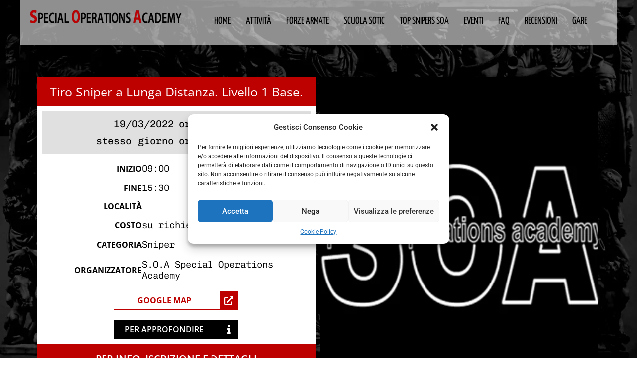

--- FILE ---
content_type: text/html; charset=UTF-8
request_url: https://www.specialoperationsacademy.it/eventi_soa/tiro-sniper-a-lunga-distanza-livello-1-base-15/
body_size: 18303
content:
<!doctype html>
<html lang="it-IT">
<head>
	<meta charset="UTF-8">
	<meta name="viewport" content="width=device-width, initial-scale=1">
	<link rel="profile" href="https://gmpg.org/xfn/11">
	<meta name='robots' content='index, follow, max-image-preview:large, max-snippet:-1, max-video-preview:-1' />

	<!-- This site is optimized with the Yoast SEO plugin v25.4 - https://yoast.com/wordpress/plugins/seo/ -->
	<title>Tiro Sniper a Lunga Distanza. Livello 1 Base. - Special Operations Academy S.O.A.</title>
	<link rel="canonical" href="https://www.specialoperationsacademy.it/eventi_soa/tiro-sniper-a-lunga-distanza-livello-1-base-15/" />
	<meta property="og:locale" content="it_IT" />
	<meta property="og:type" content="article" />
	<meta property="og:title" content="Tiro Sniper a Lunga Distanza. Livello 1 Base. - Special Operations Academy S.O.A." />
	<meta property="og:url" content="https://www.specialoperationsacademy.it/eventi_soa/tiro-sniper-a-lunga-distanza-livello-1-base-15/" />
	<meta property="og:site_name" content="Special Operations Academy S.O.A." />
	<meta property="article:publisher" content="https://www.facebook.com/www.specialoperationsacademy.it/" />
	<meta property="article:modified_time" content="2023-11-26T23:34:56+00:00" />
	<meta name="twitter:card" content="summary_large_image" />
	<script type="application/ld+json" class="yoast-schema-graph">{"@context":"https://schema.org","@graph":[{"@type":"WebPage","@id":"https://www.specialoperationsacademy.it/eventi_soa/tiro-sniper-a-lunga-distanza-livello-1-base-15/","url":"https://www.specialoperationsacademy.it/eventi_soa/tiro-sniper-a-lunga-distanza-livello-1-base-15/","name":"Tiro Sniper a Lunga Distanza. Livello 1 Base. - Special Operations Academy S.O.A.","isPartOf":{"@id":"https://www.specialoperationsacademy.it/#website"},"datePublished":"2023-11-26T23:34:31+00:00","dateModified":"2023-11-26T23:34:56+00:00","breadcrumb":{"@id":"https://www.specialoperationsacademy.it/eventi_soa/tiro-sniper-a-lunga-distanza-livello-1-base-15/#breadcrumb"},"inLanguage":"it-IT","potentialAction":[{"@type":"ReadAction","target":["https://www.specialoperationsacademy.it/eventi_soa/tiro-sniper-a-lunga-distanza-livello-1-base-15/"]}]},{"@type":"BreadcrumbList","@id":"https://www.specialoperationsacademy.it/eventi_soa/tiro-sniper-a-lunga-distanza-livello-1-base-15/#breadcrumb","itemListElement":[{"@type":"ListItem","position":1,"name":"Home","item":"https://www.specialoperationsacademy.it/"},{"@type":"ListItem","position":2,"name":"Tiro Sniper a Lunga Distanza. Livello 1 Base."}]},{"@type":"WebSite","@id":"https://www.specialoperationsacademy.it/#website","url":"https://www.specialoperationsacademy.it/","name":"Special Operations Academy S.O.A.","description":"","publisher":{"@id":"https://www.specialoperationsacademy.it/#organization"},"potentialAction":[{"@type":"SearchAction","target":{"@type":"EntryPoint","urlTemplate":"https://www.specialoperationsacademy.it/?s={search_term_string}"},"query-input":{"@type":"PropertyValueSpecification","valueRequired":true,"valueName":"search_term_string"}}],"inLanguage":"it-IT"},{"@type":"Organization","@id":"https://www.specialoperationsacademy.it/#organization","name":"Special Operations Academy S.O.A.","url":"https://www.specialoperationsacademy.it/","logo":{"@type":"ImageObject","inLanguage":"it-IT","@id":"https://www.specialoperationsacademy.it/#/schema/logo/image/","url":"https://www.specialoperationsacademy.it/wp-content/uploads/2023/11/cropped-soa-logo-black.fw_-1.png","contentUrl":"https://www.specialoperationsacademy.it/wp-content/uploads/2023/11/cropped-soa-logo-black.fw_-1.png","width":349,"height":186,"caption":"Special Operations Academy S.O.A."},"image":{"@id":"https://www.specialoperationsacademy.it/#/schema/logo/image/"},"sameAs":["https://www.facebook.com/www.specialoperationsacademy.it/","https://www.facebook.com/profile.php?id=61550528398823","https://www.instagram.com/soa_special_operations_academy/","https://www.instagram.com/force_on_force_italy/"]}]}</script>
	<!-- / Yoast SEO plugin. -->


<link rel='dns-prefetch' href='//www.googletagmanager.com' />
<link rel="alternate" type="application/rss+xml" title="Special Operations Academy S.O.A. &raquo; Feed" href="https://www.specialoperationsacademy.it/feed/" />
<link rel="alternate" type="application/rss+xml" title="Special Operations Academy S.O.A. &raquo; Feed dei commenti" href="https://www.specialoperationsacademy.it/comments/feed/" />
<link rel="alternate" title="oEmbed (JSON)" type="application/json+oembed" href="https://www.specialoperationsacademy.it/wp-json/oembed/1.0/embed?url=https%3A%2F%2Fwww.specialoperationsacademy.it%2Feventi_soa%2Ftiro-sniper-a-lunga-distanza-livello-1-base-15%2F" />
<link rel="alternate" title="oEmbed (XML)" type="text/xml+oembed" href="https://www.specialoperationsacademy.it/wp-json/oembed/1.0/embed?url=https%3A%2F%2Fwww.specialoperationsacademy.it%2Feventi_soa%2Ftiro-sniper-a-lunga-distanza-livello-1-base-15%2F&#038;format=xml" />
<style id='wp-img-auto-sizes-contain-inline-css'>
img:is([sizes=auto i],[sizes^="auto," i]){contain-intrinsic-size:3000px 1500px}
/*# sourceURL=wp-img-auto-sizes-contain-inline-css */
</style>
<style id='wp-emoji-styles-inline-css'>

	img.wp-smiley, img.emoji {
		display: inline !important;
		border: none !important;
		box-shadow: none !important;
		height: 1em !important;
		width: 1em !important;
		margin: 0 0.07em !important;
		vertical-align: -0.1em !important;
		background: none !important;
		padding: 0 !important;
	}
/*# sourceURL=wp-emoji-styles-inline-css */
</style>
<link rel='stylesheet' id='wp-block-library-css' href='https://www.specialoperationsacademy.it/wp-includes/css/dist/block-library/style.min.css?ver=6.9' media='all' />
<style id='global-styles-inline-css'>
:root{--wp--preset--aspect-ratio--square: 1;--wp--preset--aspect-ratio--4-3: 4/3;--wp--preset--aspect-ratio--3-4: 3/4;--wp--preset--aspect-ratio--3-2: 3/2;--wp--preset--aspect-ratio--2-3: 2/3;--wp--preset--aspect-ratio--16-9: 16/9;--wp--preset--aspect-ratio--9-16: 9/16;--wp--preset--color--black: #000000;--wp--preset--color--cyan-bluish-gray: #abb8c3;--wp--preset--color--white: #ffffff;--wp--preset--color--pale-pink: #f78da7;--wp--preset--color--vivid-red: #cf2e2e;--wp--preset--color--luminous-vivid-orange: #ff6900;--wp--preset--color--luminous-vivid-amber: #fcb900;--wp--preset--color--light-green-cyan: #7bdcb5;--wp--preset--color--vivid-green-cyan: #00d084;--wp--preset--color--pale-cyan-blue: #8ed1fc;--wp--preset--color--vivid-cyan-blue: #0693e3;--wp--preset--color--vivid-purple: #9b51e0;--wp--preset--gradient--vivid-cyan-blue-to-vivid-purple: linear-gradient(135deg,rgb(6,147,227) 0%,rgb(155,81,224) 100%);--wp--preset--gradient--light-green-cyan-to-vivid-green-cyan: linear-gradient(135deg,rgb(122,220,180) 0%,rgb(0,208,130) 100%);--wp--preset--gradient--luminous-vivid-amber-to-luminous-vivid-orange: linear-gradient(135deg,rgb(252,185,0) 0%,rgb(255,105,0) 100%);--wp--preset--gradient--luminous-vivid-orange-to-vivid-red: linear-gradient(135deg,rgb(255,105,0) 0%,rgb(207,46,46) 100%);--wp--preset--gradient--very-light-gray-to-cyan-bluish-gray: linear-gradient(135deg,rgb(238,238,238) 0%,rgb(169,184,195) 100%);--wp--preset--gradient--cool-to-warm-spectrum: linear-gradient(135deg,rgb(74,234,220) 0%,rgb(151,120,209) 20%,rgb(207,42,186) 40%,rgb(238,44,130) 60%,rgb(251,105,98) 80%,rgb(254,248,76) 100%);--wp--preset--gradient--blush-light-purple: linear-gradient(135deg,rgb(255,206,236) 0%,rgb(152,150,240) 100%);--wp--preset--gradient--blush-bordeaux: linear-gradient(135deg,rgb(254,205,165) 0%,rgb(254,45,45) 50%,rgb(107,0,62) 100%);--wp--preset--gradient--luminous-dusk: linear-gradient(135deg,rgb(255,203,112) 0%,rgb(199,81,192) 50%,rgb(65,88,208) 100%);--wp--preset--gradient--pale-ocean: linear-gradient(135deg,rgb(255,245,203) 0%,rgb(182,227,212) 50%,rgb(51,167,181) 100%);--wp--preset--gradient--electric-grass: linear-gradient(135deg,rgb(202,248,128) 0%,rgb(113,206,126) 100%);--wp--preset--gradient--midnight: linear-gradient(135deg,rgb(2,3,129) 0%,rgb(40,116,252) 100%);--wp--preset--font-size--small: 13px;--wp--preset--font-size--medium: 20px;--wp--preset--font-size--large: 36px;--wp--preset--font-size--x-large: 42px;--wp--preset--spacing--20: 0.44rem;--wp--preset--spacing--30: 0.67rem;--wp--preset--spacing--40: 1rem;--wp--preset--spacing--50: 1.5rem;--wp--preset--spacing--60: 2.25rem;--wp--preset--spacing--70: 3.38rem;--wp--preset--spacing--80: 5.06rem;--wp--preset--shadow--natural: 6px 6px 9px rgba(0, 0, 0, 0.2);--wp--preset--shadow--deep: 12px 12px 50px rgba(0, 0, 0, 0.4);--wp--preset--shadow--sharp: 6px 6px 0px rgba(0, 0, 0, 0.2);--wp--preset--shadow--outlined: 6px 6px 0px -3px rgb(255, 255, 255), 6px 6px rgb(0, 0, 0);--wp--preset--shadow--crisp: 6px 6px 0px rgb(0, 0, 0);}:root { --wp--style--global--content-size: 800px;--wp--style--global--wide-size: 1200px; }:where(body) { margin: 0; }.wp-site-blocks > .alignleft { float: left; margin-right: 2em; }.wp-site-blocks > .alignright { float: right; margin-left: 2em; }.wp-site-blocks > .aligncenter { justify-content: center; margin-left: auto; margin-right: auto; }:where(.wp-site-blocks) > * { margin-block-start: 24px; margin-block-end: 0; }:where(.wp-site-blocks) > :first-child { margin-block-start: 0; }:where(.wp-site-blocks) > :last-child { margin-block-end: 0; }:root { --wp--style--block-gap: 24px; }:root :where(.is-layout-flow) > :first-child{margin-block-start: 0;}:root :where(.is-layout-flow) > :last-child{margin-block-end: 0;}:root :where(.is-layout-flow) > *{margin-block-start: 24px;margin-block-end: 0;}:root :where(.is-layout-constrained) > :first-child{margin-block-start: 0;}:root :where(.is-layout-constrained) > :last-child{margin-block-end: 0;}:root :where(.is-layout-constrained) > *{margin-block-start: 24px;margin-block-end: 0;}:root :where(.is-layout-flex){gap: 24px;}:root :where(.is-layout-grid){gap: 24px;}.is-layout-flow > .alignleft{float: left;margin-inline-start: 0;margin-inline-end: 2em;}.is-layout-flow > .alignright{float: right;margin-inline-start: 2em;margin-inline-end: 0;}.is-layout-flow > .aligncenter{margin-left: auto !important;margin-right: auto !important;}.is-layout-constrained > .alignleft{float: left;margin-inline-start: 0;margin-inline-end: 2em;}.is-layout-constrained > .alignright{float: right;margin-inline-start: 2em;margin-inline-end: 0;}.is-layout-constrained > .aligncenter{margin-left: auto !important;margin-right: auto !important;}.is-layout-constrained > :where(:not(.alignleft):not(.alignright):not(.alignfull)){max-width: var(--wp--style--global--content-size);margin-left: auto !important;margin-right: auto !important;}.is-layout-constrained > .alignwide{max-width: var(--wp--style--global--wide-size);}body .is-layout-flex{display: flex;}.is-layout-flex{flex-wrap: wrap;align-items: center;}.is-layout-flex > :is(*, div){margin: 0;}body .is-layout-grid{display: grid;}.is-layout-grid > :is(*, div){margin: 0;}body{padding-top: 0px;padding-right: 0px;padding-bottom: 0px;padding-left: 0px;}a:where(:not(.wp-element-button)){text-decoration: underline;}:root :where(.wp-element-button, .wp-block-button__link){background-color: #32373c;border-width: 0;color: #fff;font-family: inherit;font-size: inherit;font-style: inherit;font-weight: inherit;letter-spacing: inherit;line-height: inherit;padding-top: calc(0.667em + 2px);padding-right: calc(1.333em + 2px);padding-bottom: calc(0.667em + 2px);padding-left: calc(1.333em + 2px);text-decoration: none;text-transform: inherit;}.has-black-color{color: var(--wp--preset--color--black) !important;}.has-cyan-bluish-gray-color{color: var(--wp--preset--color--cyan-bluish-gray) !important;}.has-white-color{color: var(--wp--preset--color--white) !important;}.has-pale-pink-color{color: var(--wp--preset--color--pale-pink) !important;}.has-vivid-red-color{color: var(--wp--preset--color--vivid-red) !important;}.has-luminous-vivid-orange-color{color: var(--wp--preset--color--luminous-vivid-orange) !important;}.has-luminous-vivid-amber-color{color: var(--wp--preset--color--luminous-vivid-amber) !important;}.has-light-green-cyan-color{color: var(--wp--preset--color--light-green-cyan) !important;}.has-vivid-green-cyan-color{color: var(--wp--preset--color--vivid-green-cyan) !important;}.has-pale-cyan-blue-color{color: var(--wp--preset--color--pale-cyan-blue) !important;}.has-vivid-cyan-blue-color{color: var(--wp--preset--color--vivid-cyan-blue) !important;}.has-vivid-purple-color{color: var(--wp--preset--color--vivid-purple) !important;}.has-black-background-color{background-color: var(--wp--preset--color--black) !important;}.has-cyan-bluish-gray-background-color{background-color: var(--wp--preset--color--cyan-bluish-gray) !important;}.has-white-background-color{background-color: var(--wp--preset--color--white) !important;}.has-pale-pink-background-color{background-color: var(--wp--preset--color--pale-pink) !important;}.has-vivid-red-background-color{background-color: var(--wp--preset--color--vivid-red) !important;}.has-luminous-vivid-orange-background-color{background-color: var(--wp--preset--color--luminous-vivid-orange) !important;}.has-luminous-vivid-amber-background-color{background-color: var(--wp--preset--color--luminous-vivid-amber) !important;}.has-light-green-cyan-background-color{background-color: var(--wp--preset--color--light-green-cyan) !important;}.has-vivid-green-cyan-background-color{background-color: var(--wp--preset--color--vivid-green-cyan) !important;}.has-pale-cyan-blue-background-color{background-color: var(--wp--preset--color--pale-cyan-blue) !important;}.has-vivid-cyan-blue-background-color{background-color: var(--wp--preset--color--vivid-cyan-blue) !important;}.has-vivid-purple-background-color{background-color: var(--wp--preset--color--vivid-purple) !important;}.has-black-border-color{border-color: var(--wp--preset--color--black) !important;}.has-cyan-bluish-gray-border-color{border-color: var(--wp--preset--color--cyan-bluish-gray) !important;}.has-white-border-color{border-color: var(--wp--preset--color--white) !important;}.has-pale-pink-border-color{border-color: var(--wp--preset--color--pale-pink) !important;}.has-vivid-red-border-color{border-color: var(--wp--preset--color--vivid-red) !important;}.has-luminous-vivid-orange-border-color{border-color: var(--wp--preset--color--luminous-vivid-orange) !important;}.has-luminous-vivid-amber-border-color{border-color: var(--wp--preset--color--luminous-vivid-amber) !important;}.has-light-green-cyan-border-color{border-color: var(--wp--preset--color--light-green-cyan) !important;}.has-vivid-green-cyan-border-color{border-color: var(--wp--preset--color--vivid-green-cyan) !important;}.has-pale-cyan-blue-border-color{border-color: var(--wp--preset--color--pale-cyan-blue) !important;}.has-vivid-cyan-blue-border-color{border-color: var(--wp--preset--color--vivid-cyan-blue) !important;}.has-vivid-purple-border-color{border-color: var(--wp--preset--color--vivid-purple) !important;}.has-vivid-cyan-blue-to-vivid-purple-gradient-background{background: var(--wp--preset--gradient--vivid-cyan-blue-to-vivid-purple) !important;}.has-light-green-cyan-to-vivid-green-cyan-gradient-background{background: var(--wp--preset--gradient--light-green-cyan-to-vivid-green-cyan) !important;}.has-luminous-vivid-amber-to-luminous-vivid-orange-gradient-background{background: var(--wp--preset--gradient--luminous-vivid-amber-to-luminous-vivid-orange) !important;}.has-luminous-vivid-orange-to-vivid-red-gradient-background{background: var(--wp--preset--gradient--luminous-vivid-orange-to-vivid-red) !important;}.has-very-light-gray-to-cyan-bluish-gray-gradient-background{background: var(--wp--preset--gradient--very-light-gray-to-cyan-bluish-gray) !important;}.has-cool-to-warm-spectrum-gradient-background{background: var(--wp--preset--gradient--cool-to-warm-spectrum) !important;}.has-blush-light-purple-gradient-background{background: var(--wp--preset--gradient--blush-light-purple) !important;}.has-blush-bordeaux-gradient-background{background: var(--wp--preset--gradient--blush-bordeaux) !important;}.has-luminous-dusk-gradient-background{background: var(--wp--preset--gradient--luminous-dusk) !important;}.has-pale-ocean-gradient-background{background: var(--wp--preset--gradient--pale-ocean) !important;}.has-electric-grass-gradient-background{background: var(--wp--preset--gradient--electric-grass) !important;}.has-midnight-gradient-background{background: var(--wp--preset--gradient--midnight) !important;}.has-small-font-size{font-size: var(--wp--preset--font-size--small) !important;}.has-medium-font-size{font-size: var(--wp--preset--font-size--medium) !important;}.has-large-font-size{font-size: var(--wp--preset--font-size--large) !important;}.has-x-large-font-size{font-size: var(--wp--preset--font-size--x-large) !important;}
/*# sourceURL=global-styles-inline-css */
</style>

<link rel='stylesheet' id='cmplz-general-css' href='https://www.specialoperationsacademy.it/wp-content/plugins/complianz-gdpr/assets/css/cookieblocker.min.css?ver=1752229103' media='all' />
<link rel='stylesheet' id='hello-elementor-css' href='https://www.specialoperationsacademy.it/wp-content/themes/hello-elementor/assets/css/reset.css?ver=3.4.4' media='all' />
<link rel='stylesheet' id='hello-elementor-theme-style-css' href='https://www.specialoperationsacademy.it/wp-content/themes/hello-elementor/assets/css/theme.css?ver=3.4.4' media='all' />
<link rel='stylesheet' id='hello-elementor-header-footer-css' href='https://www.specialoperationsacademy.it/wp-content/themes/hello-elementor/assets/css/header-footer.css?ver=3.4.4' media='all' />
<link rel='stylesheet' id='elementor-frontend-css' href='https://www.specialoperationsacademy.it/wp-content/plugins/elementor/assets/css/frontend.min.css?ver=3.30.2' media='all' />
<style id='elementor-frontend-inline-css'>
.elementor-484 .elementor-element.elementor-element-50812b5:not(.elementor-motion-effects-element-type-background), .elementor-484 .elementor-element.elementor-element-50812b5 > .elementor-motion-effects-container > .elementor-motion-effects-layer{background-image:url("https://www.specialoperationsacademy.it/wp-content/uploads/2023/11/cropped-soa-logo-black.fw_.png");}
/*# sourceURL=elementor-frontend-inline-css */
</style>
<link rel='stylesheet' id='elementor-post-24-css' href='https://www.specialoperationsacademy.it/wp-content/uploads/elementor/css/post-24.css?ver=1752229157' media='all' />
<link rel='stylesheet' id='widget-image-css' href='https://www.specialoperationsacademy.it/wp-content/plugins/elementor/assets/css/widget-image.min.css?ver=3.30.2' media='all' />
<link rel='stylesheet' id='widget-nav-menu-css' href='https://www.specialoperationsacademy.it/wp-content/plugins/pro-elements/assets/css/widget-nav-menu.min.css?ver=3.30.0' media='all' />
<link rel='stylesheet' id='e-sticky-css' href='https://www.specialoperationsacademy.it/wp-content/plugins/pro-elements/assets/css/modules/sticky.min.css?ver=3.30.0' media='all' />
<link rel='stylesheet' id='widget-divider-css' href='https://www.specialoperationsacademy.it/wp-content/plugins/elementor/assets/css/widget-divider.min.css?ver=3.30.2' media='all' />
<link rel='stylesheet' id='widget-heading-css' href='https://www.specialoperationsacademy.it/wp-content/plugins/elementor/assets/css/widget-heading.min.css?ver=3.30.2' media='all' />
<link rel='stylesheet' id='widget-icon-list-css' href='https://www.specialoperationsacademy.it/wp-content/plugins/elementor/assets/css/widget-icon-list.min.css?ver=3.30.2' media='all' />
<link rel='stylesheet' id='widget-social-icons-css' href='https://www.specialoperationsacademy.it/wp-content/plugins/elementor/assets/css/widget-social-icons.min.css?ver=3.30.2' media='all' />
<link rel='stylesheet' id='e-apple-webkit-css' href='https://www.specialoperationsacademy.it/wp-content/plugins/elementor/assets/css/conditionals/apple-webkit.min.css?ver=3.30.2' media='all' />
<link rel='stylesheet' id='e-animation-shrink-css' href='https://www.specialoperationsacademy.it/wp-content/plugins/elementor/assets/lib/animations/styles/e-animation-shrink.min.css?ver=3.30.2' media='all' />
<link rel='stylesheet' id='elementor-icons-css' href='https://www.specialoperationsacademy.it/wp-content/plugins/elementor/assets/lib/eicons/css/elementor-icons.min.css?ver=5.43.0' media='all' />
<link rel='stylesheet' id='elementor-post-151-css' href='https://www.specialoperationsacademy.it/wp-content/uploads/elementor/css/post-151.css?ver=1752599648' media='all' />
<link rel='stylesheet' id='elementor-post-201-css' href='https://www.specialoperationsacademy.it/wp-content/uploads/elementor/css/post-201.css?ver=1752598770' media='all' />
<link rel='stylesheet' id='elementor-post-484-css' href='https://www.specialoperationsacademy.it/wp-content/uploads/elementor/css/post-484.css?ver=1752598774' media='all' />
<link rel='stylesheet' id='elementor-gf-local-opensans-css' href='//www.specialoperationsacademy.it/wp-content/uploads/omgf/elementor-gf-local-opensans/elementor-gf-local-opensans.css?ver=1701207481' media='all' />
<link rel='stylesheet' id='elementor-gf-local-yanonekaffeesatz-css' href='//www.specialoperationsacademy.it/wp-content/uploads/omgf/elementor-gf-local-yanonekaffeesatz/elementor-gf-local-yanonekaffeesatz.css?ver=1701207481' media='all' />
<link rel='stylesheet' id='elementor-gf-local-chivomono-css' href='//www.specialoperationsacademy.it/wp-content/uploads/omgf/elementor-gf-local-chivomono/elementor-gf-local-chivomono.css?ver=1701207481' media='all' />
<link rel='stylesheet' id='elementor-gf-local-roboto-css' href='//www.specialoperationsacademy.it/wp-content/uploads/omgf/elementor-gf-local-roboto/elementor-gf-local-roboto.css?ver=1701207481' media='all' />
<link rel='stylesheet' id='elementor-icons-shared-0-css' href='https://www.specialoperationsacademy.it/wp-content/plugins/elementor/assets/lib/font-awesome/css/fontawesome.min.css?ver=5.15.3' media='all' />
<link rel='stylesheet' id='elementor-icons-fa-solid-css' href='https://www.specialoperationsacademy.it/wp-content/plugins/elementor/assets/lib/font-awesome/css/solid.min.css?ver=5.15.3' media='all' />
<script src="https://www.specialoperationsacademy.it/wp-content/plugins/pro-elements/assets/js/page-transitions.min.js?ver=3.30.0" id="page-transitions-js"></script>
<script src="https://www.specialoperationsacademy.it/wp-includes/js/jquery/jquery.min.js?ver=3.7.1" id="jquery-core-js"></script>
<script src="https://www.specialoperationsacademy.it/wp-includes/js/jquery/jquery-migrate.min.js?ver=3.4.1" id="jquery-migrate-js"></script>

<!-- Snippet del tag Google (gtag.js) aggiunto da Site Kit -->

<!-- Snippet Google Analytics aggiunto da Site Kit -->
<script src="https://www.googletagmanager.com/gtag/js?id=GT-PBN5H9G" id="google_gtagjs-js" async></script>
<script id="google_gtagjs-js-after">
window.dataLayer = window.dataLayer || [];function gtag(){dataLayer.push(arguments);}
gtag("set","linker",{"domains":["www.specialoperationsacademy.it"]});
gtag("js", new Date());
gtag("set", "developer_id.dZTNiMT", true);
gtag("config", "GT-PBN5H9G");
//# sourceURL=google_gtagjs-js-after
</script>

<!-- Snippet del tag Google (gtag.js) finale aggiunto da Site Kit -->
<link rel="https://api.w.org/" href="https://www.specialoperationsacademy.it/wp-json/" /><link rel="alternate" title="JSON" type="application/json" href="https://www.specialoperationsacademy.it/wp-json/wp/v2/eventi_soa/3188" /><link rel="EditURI" type="application/rsd+xml" title="RSD" href="https://www.specialoperationsacademy.it/xmlrpc.php?rsd" />
<meta name="generator" content="WordPress 6.9" />
<link rel='shortlink' href='https://www.specialoperationsacademy.it/?p=3188' />
<meta name="generator" content="Site Kit by Google 1.156.0" />			<style>.cmplz-hidden {
					display: none !important;
				}</style><meta name="generator" content="Elementor 3.30.2; features: additional_custom_breakpoints; settings: css_print_method-external, google_font-enabled, font_display-swap">
			<style>
				.e-con.e-parent:nth-of-type(n+4):not(.e-lazyloaded):not(.e-no-lazyload),
				.e-con.e-parent:nth-of-type(n+4):not(.e-lazyloaded):not(.e-no-lazyload) * {
					background-image: none !important;
				}
				@media screen and (max-height: 1024px) {
					.e-con.e-parent:nth-of-type(n+3):not(.e-lazyloaded):not(.e-no-lazyload),
					.e-con.e-parent:nth-of-type(n+3):not(.e-lazyloaded):not(.e-no-lazyload) * {
						background-image: none !important;
					}
				}
				@media screen and (max-height: 640px) {
					.e-con.e-parent:nth-of-type(n+2):not(.e-lazyloaded):not(.e-no-lazyload),
					.e-con.e-parent:nth-of-type(n+2):not(.e-lazyloaded):not(.e-no-lazyload) * {
						background-image: none !important;
					}
				}
			</style>
			<link rel="icon" href="https://www.specialoperationsacademy.it/wp-content/uploads/2023/11/cropped-soa-logo-black-32x32.png" sizes="32x32" />
<link rel="icon" href="https://www.specialoperationsacademy.it/wp-content/uploads/2023/11/cropped-soa-logo-black-192x192.png" sizes="192x192" />
<link rel="apple-touch-icon" href="https://www.specialoperationsacademy.it/wp-content/uploads/2023/11/cropped-soa-logo-black-180x180.png" />
<meta name="msapplication-TileImage" content="https://www.specialoperationsacademy.it/wp-content/uploads/2023/11/cropped-soa-logo-black-270x270.png" />
</head>
<body class="wp-singular eventi_soa-template-default single single-eventi_soa postid-3188 wp-custom-logo wp-embed-responsive wp-theme-hello-elementor non-logged-in hello-elementor-default elementor-default elementor-kit-24 elementor-page-484">

		<e-page-transition preloader-type="animation" preloader-animation-type="circle" class="e-page-transition--entering" exclude="^https\:\/\/www\.specialoperationsacademy\.it\/wp\-admin\/">
					</e-page-transition>
		
<a class="skip-link screen-reader-text" href="#content">Vai al contenuto</a>

		<div data-elementor-type="header" data-elementor-id="151" class="elementor elementor-151 elementor-location-header" data-elementor-post-type="elementor_library">
			<div class="elementor-element elementor-element-259babe e-flex e-con-boxed e-con e-parent" data-id="259babe" data-element_type="container" data-settings="{&quot;sticky&quot;:&quot;top&quot;,&quot;sticky_on&quot;:[&quot;desktop&quot;,&quot;tablet&quot;,&quot;mobile&quot;],&quot;sticky_offset&quot;:0,&quot;sticky_effects_offset&quot;:0,&quot;sticky_anchor_link_offset&quot;:0}">
					<div class="e-con-inner">
		<div class="elementor-element elementor-element-91f5063 e-con-full e-flex e-con e-child" data-id="91f5063" data-element_type="container" data-settings="{&quot;background_background&quot;:&quot;classic&quot;}">
		<div class="elementor-element elementor-element-7b4852c e-con-full e-flex e-con e-child" data-id="7b4852c" data-element_type="container">
				<div class="elementor-element elementor-element-6372018 elementor-widget elementor-widget-image" data-id="6372018" data-element_type="widget" data-widget_type="image.default">
				<div class="elementor-widget-container">
																<a href="https://www.specialoperationsacademy.it/">
							<img width="412" height="36" src="https://www.specialoperationsacademy.it/wp-content/uploads/2023/10/logo-orizzontale-1.png" class="attachment-large size-large wp-image-83" alt="" srcset="https://www.specialoperationsacademy.it/wp-content/uploads/2023/10/logo-orizzontale-1.png 412w, https://www.specialoperationsacademy.it/wp-content/uploads/2023/10/logo-orizzontale-1-300x26.png 300w" sizes="(max-width: 412px) 100vw, 412px" />								</a>
															</div>
				</div>
				</div>
		<div class="elementor-element elementor-element-f44b758 e-con-full e-flex e-con e-child" data-id="f44b758" data-element_type="container">
				<div class="elementor-element elementor-element-c432db5 elementor-nav-menu__align-center elementor-nav-menu--dropdown-mobile elementor-nav-menu--stretch elementor-nav-menu__text-align-center elementor-nav-menu--toggle elementor-nav-menu--burger elementor-widget elementor-widget-nav-menu" data-id="c432db5" data-element_type="widget" data-settings="{&quot;full_width&quot;:&quot;stretch&quot;,&quot;layout&quot;:&quot;horizontal&quot;,&quot;submenu_icon&quot;:{&quot;value&quot;:&quot;&lt;i class=\&quot;fas fa-caret-down\&quot;&gt;&lt;\/i&gt;&quot;,&quot;library&quot;:&quot;fa-solid&quot;},&quot;toggle&quot;:&quot;burger&quot;}" data-widget_type="nav-menu.default">
				<div class="elementor-widget-container">
								<nav aria-label="Menu" class="elementor-nav-menu--main elementor-nav-menu__container elementor-nav-menu--layout-horizontal e--pointer-background e--animation-fade">
				<ul id="menu-1-c432db5" class="elementor-nav-menu"><li class="menu-item menu-item-type-post_type menu-item-object-page menu-item-home menu-item-182"><a href="https://www.specialoperationsacademy.it/" class="elementor-item">Home</a></li>
<li class="menu-item menu-item-type-post_type menu-item-object-page menu-item-183"><a href="https://www.specialoperationsacademy.it/attivita/" class="elementor-item">Attività</a></li>
<li class="menu-item menu-item-type-post_type menu-item-object-page menu-item-190"><a href="https://www.specialoperationsacademy.it/forze-armate/" class="elementor-item">Forze Armate</a></li>
<li class="menu-item menu-item-type-post_type menu-item-object-page menu-item-188"><a href="https://www.specialoperationsacademy.it/scuola-sotic/" class="elementor-item">Scuola Sotic</a></li>
<li class="menu-item menu-item-type-post_type menu-item-object-page menu-item-189"><a href="https://www.specialoperationsacademy.it/top-snipers-soa/" class="elementor-item">Top Snipers SOA</a></li>
<li class="menu-item menu-item-type-post_type menu-item-object-page menu-item-2934"><a href="https://www.specialoperationsacademy.it/eventi/" class="elementor-item">Eventi</a></li>
<li class="menu-item menu-item-type-post_type menu-item-object-page menu-item-185"><a href="https://www.specialoperationsacademy.it/faq/" class="elementor-item">FAQ</a></li>
<li class="menu-item menu-item-type-post_type menu-item-object-page menu-item-187"><a href="https://www.specialoperationsacademy.it/recensioni/" class="elementor-item">Recensioni</a></li>
<li class="menu-item menu-item-type-post_type menu-item-object-page menu-item-186"><a href="https://www.specialoperationsacademy.it/gare/" class="elementor-item">Gare</a></li>
</ul>			</nav>
					<div class="elementor-menu-toggle" role="button" tabindex="0" aria-label="Menu Toggle" aria-expanded="false">
			<i aria-hidden="true" role="presentation" class="elementor-menu-toggle__icon--open eicon-menu-bar"></i><i aria-hidden="true" role="presentation" class="elementor-menu-toggle__icon--close eicon-close"></i>		</div>
					<nav class="elementor-nav-menu--dropdown elementor-nav-menu__container" aria-hidden="true">
				<ul id="menu-2-c432db5" class="elementor-nav-menu"><li class="menu-item menu-item-type-post_type menu-item-object-page menu-item-home menu-item-182"><a href="https://www.specialoperationsacademy.it/" class="elementor-item" tabindex="-1">Home</a></li>
<li class="menu-item menu-item-type-post_type menu-item-object-page menu-item-183"><a href="https://www.specialoperationsacademy.it/attivita/" class="elementor-item" tabindex="-1">Attività</a></li>
<li class="menu-item menu-item-type-post_type menu-item-object-page menu-item-190"><a href="https://www.specialoperationsacademy.it/forze-armate/" class="elementor-item" tabindex="-1">Forze Armate</a></li>
<li class="menu-item menu-item-type-post_type menu-item-object-page menu-item-188"><a href="https://www.specialoperationsacademy.it/scuola-sotic/" class="elementor-item" tabindex="-1">Scuola Sotic</a></li>
<li class="menu-item menu-item-type-post_type menu-item-object-page menu-item-189"><a href="https://www.specialoperationsacademy.it/top-snipers-soa/" class="elementor-item" tabindex="-1">Top Snipers SOA</a></li>
<li class="menu-item menu-item-type-post_type menu-item-object-page menu-item-2934"><a href="https://www.specialoperationsacademy.it/eventi/" class="elementor-item" tabindex="-1">Eventi</a></li>
<li class="menu-item menu-item-type-post_type menu-item-object-page menu-item-185"><a href="https://www.specialoperationsacademy.it/faq/" class="elementor-item" tabindex="-1">FAQ</a></li>
<li class="menu-item menu-item-type-post_type menu-item-object-page menu-item-187"><a href="https://www.specialoperationsacademy.it/recensioni/" class="elementor-item" tabindex="-1">Recensioni</a></li>
<li class="menu-item menu-item-type-post_type menu-item-object-page menu-item-186"><a href="https://www.specialoperationsacademy.it/gare/" class="elementor-item" tabindex="-1">Gare</a></li>
</ul>			</nav>
						</div>
				</div>
				</div>
				</div>
					</div>
				</div>
				</div>
				<div data-elementor-type="single-post" data-elementor-id="484" class="elementor elementor-484 elementor-location-single post-3188 eventi_soa type-eventi_soa status-publish hentry category-sniper" data-elementor-post-type="elementor_library">
			<div class="elementor-element elementor-element-cc00b82 e-flex e-con-boxed e-con e-parent" data-id="cc00b82" data-element_type="container">
					<div class="e-con-inner">
		<div class="elementor-element elementor-element-329b208 e-con-full e-flex e-con e-child" data-id="329b208" data-element_type="container" data-settings="{&quot;background_background&quot;:&quot;classic&quot;}">
				<div class="elementor-element elementor-element-069ded4 elementor-widget elementor-widget-theme-post-title elementor-page-title elementor-widget-heading" data-id="069ded4" data-element_type="widget" data-widget_type="theme-post-title.default">
				<div class="elementor-widget-container">
					<h1 class="elementor-heading-title elementor-size-default">Tiro Sniper a Lunga Distanza. Livello 1 Base.</h1>				</div>
				</div>
		<div class="elementor-element elementor-element-4de030f e-flex e-con-boxed e-con e-child" data-id="4de030f" data-element_type="container" data-settings="{&quot;background_background&quot;:&quot;classic&quot;}">
					<div class="e-con-inner">
		<div class="elementor-element elementor-element-ba8d052 e-flex e-con-boxed e-con e-child" data-id="ba8d052" data-element_type="container" data-settings="{&quot;background_background&quot;:&quot;classic&quot;}">
					<div class="e-con-inner">
		<div class="elementor-element elementor-element-a33d2fd e-con-full e-flex e-con e-child" data-id="a33d2fd" data-element_type="container">
				<div class="elementor-element elementor-element-eb2bcde elementor-widget__width-initial elementor-widget elementor-widget-heading" data-id="eb2bcde" data-element_type="widget" data-widget_type="heading.default">
				<div class="elementor-widget-container">
					<h2 class="elementor-heading-title elementor-size-default">19/03/2022</h2>				</div>
				</div>
				<div class="elementor-element elementor-element-a0a093d elementor-widget__width-initial elementor-widget elementor-widget-heading" data-id="a0a093d" data-element_type="widget" data-widget_type="heading.default">
				<div class="elementor-widget-container">
					<h2 class="elementor-heading-title elementor-size-default">ore: 09:00</h2>				</div>
				</div>
				</div>
		<div class="elementor-element elementor-element-b934a1e e-con-full e-flex e-con e-child" data-id="b934a1e" data-element_type="container">
				<div class="elementor-element elementor-element-91bd511 elementor-widget__width-initial elementor-widget elementor-widget-heading" data-id="91bd511" data-element_type="widget" data-widget_type="heading.default">
				<div class="elementor-widget-container">
					<h2 class="elementor-heading-title elementor-size-default">stesso giorno</h2>				</div>
				</div>
				<div class="elementor-element elementor-element-3b0b1e2 elementor-widget__width-initial elementor-widget elementor-widget-heading" data-id="3b0b1e2" data-element_type="widget" data-widget_type="heading.default">
				<div class="elementor-widget-container">
					<h2 class="elementor-heading-title elementor-size-default">ore: 15:30</h2>				</div>
				</div>
				</div>
					</div>
				</div>
					</div>
				</div>
		<div class="elementor-element elementor-element-29fc2d0 e-flex e-con-boxed e-con e-child" data-id="29fc2d0" data-element_type="container" data-settings="{&quot;background_background&quot;:&quot;classic&quot;}">
					<div class="e-con-inner">
		<div class="elementor-element elementor-element-594e3d8 e-flex e-con-boxed e-con e-child" data-id="594e3d8" data-element_type="container">
					<div class="e-con-inner">
				<div class="elementor-element elementor-element-72ecd20 elementor-widget__width-initial elementor-widget elementor-widget-heading" data-id="72ecd20" data-element_type="widget" data-widget_type="heading.default">
				<div class="elementor-widget-container">
					<h2 class="elementor-heading-title elementor-size-default">INIZIO</h2>				</div>
				</div>
				<div class="elementor-element elementor-element-f6401db elementor-widget__width-initial elementor-widget-mobile__width-inherit elementor-widget elementor-widget-heading" data-id="f6401db" data-element_type="widget" data-widget_type="heading.default">
				<div class="elementor-widget-container">
					<h2 class="elementor-heading-title elementor-size-default">09:00</h2>				</div>
				</div>
					</div>
				</div>
					</div>
				</div>
		<div class="elementor-element elementor-element-44728c1 e-flex e-con-boxed e-con e-child" data-id="44728c1" data-element_type="container" data-settings="{&quot;background_background&quot;:&quot;classic&quot;}">
					<div class="e-con-inner">
		<div class="elementor-element elementor-element-3f17413 e-flex e-con-boxed e-con e-child" data-id="3f17413" data-element_type="container">
					<div class="e-con-inner">
				<div class="elementor-element elementor-element-90d67bd elementor-widget__width-initial elementor-widget elementor-widget-heading" data-id="90d67bd" data-element_type="widget" data-widget_type="heading.default">
				<div class="elementor-widget-container">
					<h2 class="elementor-heading-title elementor-size-default">FINE</h2>				</div>
				</div>
				<div class="elementor-element elementor-element-5a5a45e elementor-widget__width-initial elementor-widget-mobile__width-inherit elementor-widget elementor-widget-heading" data-id="5a5a45e" data-element_type="widget" data-widget_type="heading.default">
				<div class="elementor-widget-container">
					<h2 class="elementor-heading-title elementor-size-default">15:30</h2>				</div>
				</div>
					</div>
				</div>
					</div>
				</div>
		<div class="elementor-element elementor-element-12699c6 e-flex e-con-boxed e-con e-child" data-id="12699c6" data-element_type="container" data-settings="{&quot;background_background&quot;:&quot;classic&quot;}">
					<div class="e-con-inner">
		<div class="elementor-element elementor-element-50042e7 e-flex e-con-boxed e-con e-child" data-id="50042e7" data-element_type="container">
					<div class="e-con-inner">
				<div class="elementor-element elementor-element-38d594f elementor-widget__width-initial elementor-widget elementor-widget-heading" data-id="38d594f" data-element_type="widget" data-widget_type="heading.default">
				<div class="elementor-widget-container">
					<h2 class="elementor-heading-title elementor-size-default">LOCALITà</h2>				</div>
				</div>
					</div>
				</div>
					</div>
				</div>
		<div class="elementor-element elementor-element-b758edd e-flex e-con-boxed e-con e-child" data-id="b758edd" data-element_type="container" data-settings="{&quot;background_background&quot;:&quot;classic&quot;}">
					<div class="e-con-inner">
		<div class="elementor-element elementor-element-ca119d3 e-flex e-con-boxed e-con e-child" data-id="ca119d3" data-element_type="container">
					<div class="e-con-inner">
				<div class="elementor-element elementor-element-717c001 elementor-widget__width-initial elementor-widget elementor-widget-heading" data-id="717c001" data-element_type="widget" data-widget_type="heading.default">
				<div class="elementor-widget-container">
					<h2 class="elementor-heading-title elementor-size-default">COSTO</h2>				</div>
				</div>
				<div class="elementor-element elementor-element-58dae9c elementor-widget__width-initial elementor-widget-mobile__width-inherit elementor-widget elementor-widget-heading" data-id="58dae9c" data-element_type="widget" data-widget_type="heading.default">
				<div class="elementor-widget-container">
					<h2 class="elementor-heading-title elementor-size-default">su richiesta</h2>				</div>
				</div>
					</div>
				</div>
					</div>
				</div>
		<div class="elementor-element elementor-element-9ddde24 e-flex e-con-boxed e-con e-child" data-id="9ddde24" data-element_type="container" data-settings="{&quot;background_background&quot;:&quot;classic&quot;}">
					<div class="e-con-inner">
		<div class="elementor-element elementor-element-53733c5 e-flex e-con-boxed e-con e-child" data-id="53733c5" data-element_type="container">
					<div class="e-con-inner">
				<div class="elementor-element elementor-element-b9943ce elementor-widget__width-initial elementor-widget elementor-widget-heading" data-id="b9943ce" data-element_type="widget" data-widget_type="heading.default">
				<div class="elementor-widget-container">
					<h2 class="elementor-heading-title elementor-size-default">CATEGORIA</h2>				</div>
				</div>
				<div class="elementor-element elementor-element-760d2d3 elementor-widget__width-initial elementor-widget-mobile__width-inherit elementor-widget elementor-widget-heading" data-id="760d2d3" data-element_type="widget" data-widget_type="heading.default">
				<div class="elementor-widget-container">
					<h2 class="elementor-heading-title elementor-size-default"><span>Sniper</span></h2>				</div>
				</div>
					</div>
				</div>
					</div>
				</div>
		<div class="elementor-element elementor-element-7ef9b3f e-flex e-con-boxed e-con e-child" data-id="7ef9b3f" data-element_type="container" data-settings="{&quot;background_background&quot;:&quot;classic&quot;}">
					<div class="e-con-inner">
		<div class="elementor-element elementor-element-73f32c0 e-flex e-con-boxed e-con e-child" data-id="73f32c0" data-element_type="container">
					<div class="e-con-inner">
				<div class="elementor-element elementor-element-a08ea15 elementor-widget__width-initial elementor-widget elementor-widget-heading" data-id="a08ea15" data-element_type="widget" data-widget_type="heading.default">
				<div class="elementor-widget-container">
					<h2 class="elementor-heading-title elementor-size-default">ORGANIZZATORE</h2>				</div>
				</div>
				<div class="elementor-element elementor-element-28be49f elementor-widget__width-initial elementor-widget-tablet__width-auto elementor-widget-mobile__width-inherit elementor-widget elementor-widget-heading" data-id="28be49f" data-element_type="widget" data-widget_type="heading.default">
				<div class="elementor-widget-container">
					<h2 class="elementor-heading-title elementor-size-default">S.O.A Special Operations Academy</h2>				</div>
				</div>
					</div>
				</div>
					</div>
				</div>
		<div class="elementor-element elementor-element-3920b2d e-flex e-con-boxed e-con e-child" data-id="3920b2d" data-element_type="container" data-settings="{&quot;background_background&quot;:&quot;classic&quot;}">
					<div class="e-con-inner">
		<div class="elementor-element elementor-element-ac5a208 e-transform e-flex e-con-boxed e-con e-child" data-id="ac5a208" data-element_type="container" data-settings="{&quot;_transform_scale_effect_hover&quot;:{&quot;unit&quot;:&quot;px&quot;,&quot;size&quot;:0.90000000000000002220446049250313080847263336181640625,&quot;sizes&quot;:[]},&quot;_transform_scale_effect_hover_mobile&quot;:{&quot;unit&quot;:&quot;px&quot;,&quot;size&quot;:0.90000000000000002220446049250313080847263336181640625,&quot;sizes&quot;:[]},&quot;_transform_scale_effect_hover_tablet&quot;:{&quot;unit&quot;:&quot;px&quot;,&quot;size&quot;:&quot;&quot;,&quot;sizes&quot;:[]}}">
					<div class="e-con-inner">
				<div class="elementor-element elementor-element-97647c0 elementor-widget__width-initial elementor-widget elementor-widget-heading" data-id="97647c0" data-element_type="widget" data-widget_type="heading.default">
				<div class="elementor-widget-container">
					<h2 class="elementor-heading-title elementor-size-default">GOOGLE MAP</h2>				</div>
				</div>
				<div class="elementor-element elementor-element-0de33c6 elementor-shape-rounded elementor-grid-0 e-grid-align-center elementor-widget elementor-widget-social-icons" data-id="0de33c6" data-element_type="widget" data-widget_type="social-icons.default">
				<div class="elementor-widget-container">
							<div class="elementor-social-icons-wrapper elementor-grid">
							<span class="elementor-grid-item">
					<a class="elementor-icon elementor-social-icon elementor-social-icon-external-link-alt elementor-repeater-item-fae1b4d" target="_blank">
						<span class="elementor-screen-only">External-link-alt</span>
						<i class="fas fa-external-link-alt"></i>					</a>
				</span>
					</div>
						</div>
				</div>
					</div>
				</div>
					</div>
				</div>
		<div class="elementor-element elementor-element-59a41a1 e-flex e-con-boxed e-con e-child" data-id="59a41a1" data-element_type="container" data-settings="{&quot;background_background&quot;:&quot;classic&quot;}">
					<div class="e-con-inner">
		<div class="elementor-element elementor-element-cac54e4 e-transform e-flex e-con-boxed e-con e-child" data-id="cac54e4" data-element_type="container" data-settings="{&quot;_transform_scale_effect_hover&quot;:{&quot;unit&quot;:&quot;px&quot;,&quot;size&quot;:0.90000000000000002220446049250313080847263336181640625,&quot;sizes&quot;:[]},&quot;_transform_scale_effect_hover_mobile&quot;:{&quot;unit&quot;:&quot;px&quot;,&quot;size&quot;:0.90000000000000002220446049250313080847263336181640625,&quot;sizes&quot;:[]},&quot;background_background&quot;:&quot;classic&quot;,&quot;_transform_scale_effect_hover_tablet&quot;:{&quot;unit&quot;:&quot;px&quot;,&quot;size&quot;:&quot;&quot;,&quot;sizes&quot;:[]}}">
					<div class="e-con-inner">
				<div class="elementor-element elementor-element-09a0eb3 elementor-widget__width-initial elementor-widget elementor-widget-heading" data-id="09a0eb3" data-element_type="widget" data-widget_type="heading.default">
				<div class="elementor-widget-container">
					<h2 class="elementor-heading-title elementor-size-default">PER APPROFONDIRE</h2>				</div>
				</div>
				<div class="elementor-element elementor-element-91100ca elementor-shape-rounded elementor-grid-0 e-grid-align-center elementor-widget elementor-widget-social-icons" data-id="91100ca" data-element_type="widget" data-widget_type="social-icons.default">
				<div class="elementor-widget-container">
							<div class="elementor-social-icons-wrapper elementor-grid">
							<span class="elementor-grid-item">
					<a class="elementor-icon elementor-social-icon elementor-social-icon-info elementor-repeater-item-fae1b4d" target="_blank">
						<span class="elementor-screen-only">Info</span>
						<i class="fas fa-info"></i>					</a>
				</span>
					</div>
						</div>
				</div>
					</div>
				</div>
					</div>
				</div>
		<div class="elementor-element elementor-element-b9343bc e-flex e-con-boxed e-con e-child" data-id="b9343bc" data-element_type="container" data-settings="{&quot;background_background&quot;:&quot;classic&quot;}">
					<div class="e-con-inner">
		<div class="elementor-element elementor-element-704f788 e-flex e-con-boxed e-con e-child" data-id="704f788" data-element_type="container">
					<div class="e-con-inner">
				<div class="elementor-element elementor-element-aa3d1ec elementor-widget__width-inherit elementor-widget elementor-widget-heading" data-id="aa3d1ec" data-element_type="widget" data-widget_type="heading.default">
				<div class="elementor-widget-container">
					<h2 class="elementor-heading-title elementor-size-default">PER INFO, ISCRIZIONE E DETTAGLI </h2>				</div>
				</div>
				<div class="elementor-element elementor-element-ff01c44 elementor-widget__width-inherit elementor-widget elementor-widget-heading" data-id="ff01c44" data-element_type="widget" data-widget_type="heading.default">
				<div class="elementor-widget-container">
					<h2 class="elementor-heading-title elementor-size-default">Cristiano +39 3393751580<br>cristiano.ricci.maccarini@gmail.com</h2>				</div>
				</div>
					</div>
				</div>
					</div>
				</div>
				</div>
		<div class="elementor-element elementor-element-50812b5 e-con-full e-flex e-con e-child" data-id="50812b5" data-element_type="container" data-settings="{&quot;background_background&quot;:&quot;classic&quot;}">
				</div>
		<div class="elementor-element elementor-element-48dbb85 e-con-full e-flex e-con e-child" data-id="48dbb85" data-element_type="container" data-settings="{&quot;background_background&quot;:&quot;classic&quot;}">
				<div class="elementor-element elementor-element-b409102 elementor-widget__width-inherit elementor-widget elementor-widget-heading" data-id="b409102" data-element_type="widget" data-widget_type="heading.default">
				<div class="elementor-widget-container">
					<h2 class="elementor-heading-title elementor-size-default"><p>Questo è il corso base di approccio al Tiro Sniper a Lunga Distanza,<br />
indispensabile per chiunque, tiratore sportivo o cacciatore, voglia sperimentare la soddisfazione di questa disciplina con le basi teoriche e tecniche necessarie.<br />
Il programma teorico/pratico è specificamente pensato per coprire le esigenze dei tiratori neofiti interessati a confrontarsi poi nei livelli successivi, con tiri oltre  i 1000 metri.<br />
Verranno affrontate tecniche di tiro di derivazione militare con pratica di tiro in modalità Sniper/Spotter e lavoro di coppia.<br />
Particolare attenzione verrà data ai materiali necessari per questa disciplina in modo che il tiratore possa acquisire esperienza nell&#8217;acquisto della propria attrezzatura arma/attacchi/ottica senza spese inutili.<br />
Non è necessario avere l&#8217;arma di proprietà, sono a disposizione carabine Hight Accuracy 7.62 NATO,308 WIN<br />
Dopo ogni corso viene rilasciato un attestato di partecipazione nominativo in inglese, con specificato tutte le attività del training svolto.</p>
<p>Per iscrizione contattare l&#8217;istruttore:<br />
Cristiano 3393751580<br />
cristiano.ricci.maccarini@gmail.com</p>
<p>Per info generiche è stata aggiunta la pagina FAQ nel sito dell’associazione al link sotto:<br />
https://www.specialoperationsacademy.it/news-2/</p>
<p>Per consultare le recensioni dei tiratori che hanno partecipato ai corsi o training cliccare su link sotto:<br />
https://www.specialoperationsacademy.it/approfondimenti/</p>
<p>NB: A causa della forte domanda e numero partecipanti limitato, in caso di prenotazione posto e successiva non partecipazione verrà rimborsato 1/3 della quota versata.<br />
Se avete domande circa l’equipaggiamento<br />
o come prepararsi per questo corso, contattare direttamente l&#8217;istruttore.<br />
Cristiano 3393751580<br />
cristiano.ricci.maccarini@gmail.com</p>
<p>Durata: Un Giorno 09:00 15:30</p>
<p>Focus degli argomenti trattati.</p>
<p>Teoria:<br />
Principi di Balistica<br />
Stabilizzazione del proiettile, rapporto calibro ogiva e passo rigatura.<br />
Traiettoria balistica del proiettile in volo.<br />
Forze esterne che influiscono sulla traiettoria.<br />
I tre parametri fondamentali; Velocità di uscita, Coeff. Balistico, Peso della palla.<br />
Conoscere la traiettoria, posizione del proiettile in volo rispetto alla linea di mira.<br />
Scegliere il trinomio arma, attacchi, ottica.<br />
Taratura della carabina in base allo scopo di utilizzo.<br />
Iniziare con metodo; standardizzazione munizione e arma.<br />
Critica e correzione del punto di impatto.<br />
Errori di tiro più comuni del neofita.</p>
<p>Pratica:<br />
Sicurezza nella gestione dell&#8217;arma in linea di tiro o in uso venatorio.<br />
La check list da eseguire prima dello sparo:<br />
Settaggio dell&#8217;arma<br />
Settaggio dell&#8217;ottica e della carabina pre sparo<br />
Mira sul bersaglio.<br />
Settaggio bipede.<br />
Corretta postura di tiro<br />
Eliminazione errori di parallasse.<br />
Respiro e scatto.<br />
Controllo del grilletto.<br />
Controllo del punto di impatto<br />
Correzione e conferma colpo.</p>
<p>Prerequisiti richiesti:<br />
I tiratori devono avere almeno familiarità con la propria arma ed essere in<br />
possesso di porto d&#8217;armi (qualsiasi tipo), tesserino militare anche estero.</p>
<p>Equipaggiamento:<br />
 Munizioni 70/80 colpi minimo (7.62 NATO 308 Win.)<br />
Occhiali a lente chiara o gialla antinfortunistici, protezione balistica.<br />
Cuffie o protezione udito.<br />
Vestiario adatto (trekking) per clima e temperatura.<br />
Acqua per un giorno di idratazione<br />
Pranzo al sacco.<br />
Ginocchiere e gomitiere.<br />
Telo per tiro sdraiato a terra.<br />
Notes e penna per appunti.<br />
Bacchetta rigida per pulizia e sblocco cartuccia in camera.</p>
<p>Numero massimo tiratori per istruttore 4:1<br />
Numero massimo partecipanti: 8<br />
Per maggiori informazioni contattare:<br />
Cristiano 3393751580</p>
<p>Sniper Long Range Shooting. Level One, Fundamentals</p>
<p>Course Brief: This course will be invaluable to anyone who wants to<br />
experience the satisfaction of long range precision marksmanship. It is<br />
specifically designed around the needs of shooters (both new and old) that<br />
are interested in learning the fundamental skills for shooting accurately<br />
out to 500 yards whether for hunting or sport. Course intent is to cover<br />
the techniques required to achieve first round hits out to 500 yards. This<br />
is a marksmanship skills course and does not include advanced sniper<br />
techniques. Course consists of classroom and on-range practical training.<br />
Course Level: Base, introductory to Intermediate</p>
<p>Length: One Day</p>
<p>Skills that will be Worked On and Topics Discussed in this Class:<br />
&#8211; Safety<br />
&#8211; Rifle Set-up<br />
&#8211; Optic Set-up and Correct Placement<br />
&#8211; Sighting In<br />
&#8211; Bi-pod, Sling and Ammunition Selection<br />
&#8211; Ballistic Comparisons<br />
&#8211; Correct Bench and Prone Shooting Positions<br />
&#8211; Understanding Eye Relief<br />
&#8211; Breathing<br />
&#8211; Grip<br />
&#8211; Trigger Control<br />
&#8211; Follow Through</p>
<p>Skills and Requirements Needed Coming Into this Class: All students must be<br />
safe and familiar with their chosen firearm.</p>
<p>Equipment List:<br />
&#8211; 70/80 Rounds of match grade ammo<br />
&#8211; Pen, Pencil and Highlighter<br />
&#8211; Rifle Data Book or Notebook<br />
&#8211; Spotting Scope (recommended)<br />
&#8211; Calculator<br />
Maximum Student to Instructor Ratio: 4:1<br />
Maximum Number of Students: 8</p>
</h2>				</div>
				</div>
				</div>
					</div>
				</div>
		<div class="elementor-element elementor-element-f6765aa e-flex e-con-boxed e-con e-parent" data-id="f6765aa" data-element_type="container">
					<div class="e-con-inner">
				<div class="elementor-element elementor-element-829df6b elementor-align-center elementor-widget__width-inherit elementor-widget elementor-widget-button" data-id="829df6b" data-element_type="widget" data-widget_type="button.default">
				<div class="elementor-widget-container">
									<div class="elementor-button-wrapper">
					<a class="elementor-button elementor-button-link elementor-size-sm elementor-animation-shrink" href="https://www.specialoperationsacademy.it/eventi/">
						<span class="elementor-button-content-wrapper">
									<span class="elementor-button-text"><- TORNA A TUTTI GLI EVENTI</span>
					</span>
					</a>
				</div>
								</div>
				</div>
					</div>
				</div>
				</div>
				<div data-elementor-type="footer" data-elementor-id="201" class="elementor elementor-201 elementor-location-footer" data-elementor-post-type="elementor_library">
			<div class="elementor-element elementor-element-25003b0 e-flex e-con-boxed e-con e-parent" data-id="25003b0" data-element_type="container">
					<div class="e-con-inner">
				<div class="elementor-element elementor-element-8dbfbaf elementor-widget-divider--view-line elementor-widget elementor-widget-divider" data-id="8dbfbaf" data-element_type="widget" data-widget_type="divider.default">
				<div class="elementor-widget-container">
							<div class="elementor-divider">
			<span class="elementor-divider-separator">
						</span>
		</div>
						</div>
				</div>
					</div>
				</div>
		<div class="elementor-element elementor-element-4d75682 e-flex e-con-boxed e-con e-parent" data-id="4d75682" data-element_type="container">
					<div class="e-con-inner">
		<div class="elementor-element elementor-element-8ceefa3 e-con-full e-flex e-con e-child" data-id="8ceefa3" data-element_type="container" data-settings="{&quot;background_background&quot;:&quot;classic&quot;}">
		<div class="elementor-element elementor-element-8c4b7e1 e-flex e-con-boxed e-con e-child" data-id="8c4b7e1" data-element_type="container">
					<div class="e-con-inner">
		<div class="elementor-element elementor-element-58003a7 e-con-full e-flex e-con e-child" data-id="58003a7" data-element_type="container">
		<div class="elementor-element elementor-element-8c4388b e-flex e-con-boxed e-con e-child" data-id="8c4388b" data-element_type="container">
					<div class="e-con-inner">
		<div class="elementor-element elementor-element-5e23ab1 e-transform e-flex e-con-boxed e-con e-child" data-id="5e23ab1" data-element_type="container" data-settings="{&quot;_transform_scale_effect_hover&quot;:{&quot;unit&quot;:&quot;px&quot;,&quot;size&quot;:0.90000000000000002220446049250313080847263336181640625,&quot;sizes&quot;:[]},&quot;_transform_scale_effect_hover_tablet&quot;:{&quot;unit&quot;:&quot;px&quot;,&quot;size&quot;:&quot;&quot;,&quot;sizes&quot;:[]},&quot;_transform_scale_effect_hover_mobile&quot;:{&quot;unit&quot;:&quot;px&quot;,&quot;size&quot;:&quot;&quot;,&quot;sizes&quot;:[]}}">
					<div class="e-con-inner">
				<div class="elementor-element elementor-element-d3c70a0 elementor-widget elementor-widget-image" data-id="d3c70a0" data-element_type="widget" data-widget_type="image.default">
				<div class="elementor-widget-container">
																<a href="https://www.facebook.com/www.specialoperationsacademy.it/" target="_blank">
							<img width="64" height="64" src="https://www.specialoperationsacademy.it/wp-content/uploads/2023/10/facebook-2-64.png" class="attachment-full size-full wp-image-9" alt="" />								</a>
															</div>
				</div>
				<div class="elementor-element elementor-element-4f7d418 elementor-widget__width-inherit elementor-widget-mobile__width-auto elementor-widget-tablet__width-auto elementor-widget elementor-widget-heading" data-id="4f7d418" data-element_type="widget" data-widget_type="heading.default">
				<div class="elementor-widget-container">
					<h2 class="elementor-heading-title elementor-size-default"><a href="https://www.facebook.com/www.specialoperationsacademy.it/" target="_blank">SOA </a></h2>				</div>
				</div>
					</div>
				</div>
		<div class="elementor-element elementor-element-1eb0f90 e-transform e-flex e-con-boxed e-con e-child" data-id="1eb0f90" data-element_type="container" data-settings="{&quot;_transform_scale_effect_hover&quot;:{&quot;unit&quot;:&quot;px&quot;,&quot;size&quot;:0.90000000000000002220446049250313080847263336181640625,&quot;sizes&quot;:[]},&quot;_transform_scale_effect_hover_tablet&quot;:{&quot;unit&quot;:&quot;px&quot;,&quot;size&quot;:&quot;&quot;,&quot;sizes&quot;:[]},&quot;_transform_scale_effect_hover_mobile&quot;:{&quot;unit&quot;:&quot;px&quot;,&quot;size&quot;:&quot;&quot;,&quot;sizes&quot;:[]}}">
					<div class="e-con-inner">
				<div class="elementor-element elementor-element-b5bf8dc elementor-widget elementor-widget-image" data-id="b5bf8dc" data-element_type="widget" data-widget_type="image.default">
				<div class="elementor-widget-container">
																<a href="https://www.facebook.com/profile.php?id=61550528398823" target="_blank">
							<img width="64" height="64" src="https://www.specialoperationsacademy.it/wp-content/uploads/2023/10/facebook-2-64.png" class="attachment-full size-full wp-image-9" alt="" />								</a>
															</div>
				</div>
				<div class="elementor-element elementor-element-b75de83 elementor-widget__width-inherit elementor-widget-mobile__width-auto elementor-widget-tablet__width-auto elementor-widget elementor-widget-heading" data-id="b75de83" data-element_type="widget" data-widget_type="heading.default">
				<div class="elementor-widget-container">
					<h2 class="elementor-heading-title elementor-size-default"><a href="https://www.facebook.com/profile.php?id=61550528398823" target="_blank">FORCE ON FORCE</a></h2>				</div>
				</div>
					</div>
				</div>
					</div>
				</div>
				</div>
					</div>
				</div>
				</div>
		<div class="elementor-element elementor-element-53ff41e e-con-full e-flex e-con e-child" data-id="53ff41e" data-element_type="container" data-settings="{&quot;background_background&quot;:&quot;classic&quot;}">
		<div class="elementor-element elementor-element-e1e40b6 e-flex e-con-boxed e-con e-child" data-id="e1e40b6" data-element_type="container">
					<div class="e-con-inner">
		<div class="elementor-element elementor-element-af79581 e-con-full e-flex e-con e-child" data-id="af79581" data-element_type="container">
		<div class="elementor-element elementor-element-afd75f8 e-flex e-con-boxed e-con e-child" data-id="afd75f8" data-element_type="container">
					<div class="e-con-inner">
		<div class="elementor-element elementor-element-860d0bf e-transform e-flex e-con-boxed e-con e-child" data-id="860d0bf" data-element_type="container" data-settings="{&quot;_transform_scale_effect_hover&quot;:{&quot;unit&quot;:&quot;px&quot;,&quot;size&quot;:0.90000000000000002220446049250313080847263336181640625,&quot;sizes&quot;:[]},&quot;_transform_scale_effect_hover_tablet&quot;:{&quot;unit&quot;:&quot;px&quot;,&quot;size&quot;:&quot;&quot;,&quot;sizes&quot;:[]},&quot;_transform_scale_effect_hover_mobile&quot;:{&quot;unit&quot;:&quot;px&quot;,&quot;size&quot;:&quot;&quot;,&quot;sizes&quot;:[]}}">
					<div class="e-con-inner">
				<div class="elementor-element elementor-element-6e80468 elementor-widget elementor-widget-image" data-id="6e80468" data-element_type="widget" data-widget_type="image.default">
				<div class="elementor-widget-container">
																<a href="https://www.instagram.com/soa_special_operations_academy/" target="_blank">
							<img width="64" height="64" src="https://www.specialoperationsacademy.it/wp-content/uploads/2023/10/instagram.png" class="attachment-full size-full wp-image-10" alt="" />								</a>
															</div>
				</div>
				<div class="elementor-element elementor-element-fbfefa2 elementor-widget__width-inherit elementor-widget-mobile__width-auto elementor-widget-tablet__width-auto elementor-widget elementor-widget-heading" data-id="fbfefa2" data-element_type="widget" data-widget_type="heading.default">
				<div class="elementor-widget-container">
					<h2 class="elementor-heading-title elementor-size-default"><a href="https://www.instagram.com/soa_special_operations_academy/" target="_blank">SOA</a></h2>				</div>
				</div>
					</div>
				</div>
		<div class="elementor-element elementor-element-839d662 e-transform e-flex e-con-boxed e-con e-child" data-id="839d662" data-element_type="container" data-settings="{&quot;_transform_scale_effect_hover&quot;:{&quot;unit&quot;:&quot;px&quot;,&quot;size&quot;:0.90000000000000002220446049250313080847263336181640625,&quot;sizes&quot;:[]},&quot;_transform_scale_effect_hover_tablet&quot;:{&quot;unit&quot;:&quot;px&quot;,&quot;size&quot;:&quot;&quot;,&quot;sizes&quot;:[]},&quot;_transform_scale_effect_hover_mobile&quot;:{&quot;unit&quot;:&quot;px&quot;,&quot;size&quot;:&quot;&quot;,&quot;sizes&quot;:[]}}">
					<div class="e-con-inner">
				<div class="elementor-element elementor-element-d3ce595 elementor-widget elementor-widget-image" data-id="d3ce595" data-element_type="widget" data-widget_type="image.default">
				<div class="elementor-widget-container">
																<a href="https://www.instagram.com/force_on_force_italy/" target="_blank">
							<img width="64" height="64" src="https://www.specialoperationsacademy.it/wp-content/uploads/2023/10/instagram.png" class="attachment-full size-full wp-image-10" alt="" />								</a>
															</div>
				</div>
				<div class="elementor-element elementor-element-2ee42cf elementor-widget__width-inherit elementor-widget-mobile__width-auto elementor-widget-tablet__width-auto elementor-widget elementor-widget-heading" data-id="2ee42cf" data-element_type="widget" data-widget_type="heading.default">
				<div class="elementor-widget-container">
					<h2 class="elementor-heading-title elementor-size-default"><a href="https://www.instagram.com/force_on_force_italy/" target="_blank">FORCE ON FORCE</a></h2>				</div>
				</div>
					</div>
				</div>
					</div>
				</div>
				</div>
					</div>
				</div>
				</div>
					</div>
				</div>
		<div class="elementor-element elementor-element-5e352c4 e-flex e-con-boxed e-con e-parent" data-id="5e352c4" data-element_type="container">
					<div class="e-con-inner">
		<div class="elementor-element elementor-element-f3a8b1f e-con-full e-flex e-con e-child" data-id="f3a8b1f" data-element_type="container">
				<div class="elementor-element elementor-element-b066ea3 elementor-widget elementor-widget-image" data-id="b066ea3" data-element_type="widget" data-widget_type="image.default">
				<div class="elementor-widget-container">
															<img width="48" height="48" src="https://www.specialoperationsacademy.it/wp-content/uploads/2023/10/phone-68-48-1.png" class="attachment-full size-full wp-image-91" alt="" />															</div>
				</div>
				<div class="elementor-element elementor-element-d7e61f2 e-transform e-transform elementor-widget elementor-widget-heading" data-id="d7e61f2" data-element_type="widget" data-settings="{&quot;_transform_scale_effect_hover&quot;:{&quot;unit&quot;:&quot;px&quot;,&quot;size&quot;:0.90000000000000002220446049250313080847263336181640625,&quot;sizes&quot;:[]},&quot;_transform_translateX_effect_hover&quot;:{&quot;unit&quot;:&quot;px&quot;,&quot;size&quot;:&quot;&quot;,&quot;sizes&quot;:[]},&quot;_transform_translateX_effect_hover_tablet&quot;:{&quot;unit&quot;:&quot;px&quot;,&quot;size&quot;:&quot;&quot;,&quot;sizes&quot;:[]},&quot;_transform_translateX_effect_hover_mobile&quot;:{&quot;unit&quot;:&quot;px&quot;,&quot;size&quot;:&quot;&quot;,&quot;sizes&quot;:[]},&quot;_transform_translateY_effect_hover&quot;:{&quot;unit&quot;:&quot;px&quot;,&quot;size&quot;:&quot;&quot;,&quot;sizes&quot;:[]},&quot;_transform_translateY_effect_hover_tablet&quot;:{&quot;unit&quot;:&quot;px&quot;,&quot;size&quot;:&quot;&quot;,&quot;sizes&quot;:[]},&quot;_transform_translateY_effect_hover_mobile&quot;:{&quot;unit&quot;:&quot;px&quot;,&quot;size&quot;:&quot;&quot;,&quot;sizes&quot;:[]},&quot;_transform_scale_effect_hover_tablet&quot;:{&quot;unit&quot;:&quot;px&quot;,&quot;size&quot;:&quot;&quot;,&quot;sizes&quot;:[]},&quot;_transform_scale_effect_hover_mobile&quot;:{&quot;unit&quot;:&quot;px&quot;,&quot;size&quot;:&quot;&quot;,&quot;sizes&quot;:[]}}" data-widget_type="heading.default">
				<div class="elementor-widget-container">
					<h2 class="elementor-heading-title elementor-size-default"><a href="tel:+393393751580">+39 3393751580</a></h2>				</div>
				</div>
				</div>
		<div class="elementor-element elementor-element-0b8138d e-con-full e-flex e-con e-child" data-id="0b8138d" data-element_type="container">
				<div class="elementor-element elementor-element-1f25458 elementor-widget elementor-widget-image" data-id="1f25458" data-element_type="widget" data-widget_type="image.default">
				<div class="elementor-widget-container">
															<img width="48" height="48" src="https://www.specialoperationsacademy.it/wp-content/uploads/2023/10/message-48-1.png" class="attachment-full size-full wp-image-87" alt="" />															</div>
				</div>
				<div class="elementor-element elementor-element-9b06af1 e-transform e-transform elementor-widget elementor-widget-heading" data-id="9b06af1" data-element_type="widget" data-settings="{&quot;_transform_scale_effect_hover&quot;:{&quot;unit&quot;:&quot;px&quot;,&quot;size&quot;:0.90000000000000002220446049250313080847263336181640625,&quot;sizes&quot;:[]},&quot;_transform_translateX_effect_hover&quot;:{&quot;unit&quot;:&quot;px&quot;,&quot;size&quot;:&quot;&quot;,&quot;sizes&quot;:[]},&quot;_transform_translateX_effect_hover_tablet&quot;:{&quot;unit&quot;:&quot;px&quot;,&quot;size&quot;:&quot;&quot;,&quot;sizes&quot;:[]},&quot;_transform_translateX_effect_hover_mobile&quot;:{&quot;unit&quot;:&quot;px&quot;,&quot;size&quot;:&quot;&quot;,&quot;sizes&quot;:[]},&quot;_transform_translateY_effect_hover&quot;:{&quot;unit&quot;:&quot;px&quot;,&quot;size&quot;:&quot;&quot;,&quot;sizes&quot;:[]},&quot;_transform_translateY_effect_hover_tablet&quot;:{&quot;unit&quot;:&quot;px&quot;,&quot;size&quot;:&quot;&quot;,&quot;sizes&quot;:[]},&quot;_transform_translateY_effect_hover_mobile&quot;:{&quot;unit&quot;:&quot;px&quot;,&quot;size&quot;:&quot;&quot;,&quot;sizes&quot;:[]},&quot;_transform_scale_effect_hover_tablet&quot;:{&quot;unit&quot;:&quot;px&quot;,&quot;size&quot;:&quot;&quot;,&quot;sizes&quot;:[]},&quot;_transform_scale_effect_hover_mobile&quot;:{&quot;unit&quot;:&quot;px&quot;,&quot;size&quot;:&quot;&quot;,&quot;sizes&quot;:[]}}" data-widget_type="heading.default">
				<div class="elementor-widget-container">
					<h2 class="elementor-heading-title elementor-size-default"><a href="mailto:cristiano.ricci.maccarini@gmail.com">cristiano.ricci.maccarini@gmail.com</a></h2>				</div>
				</div>
				</div>
		<div class="elementor-element elementor-element-4e2f927 e-con-full e-flex e-con e-child" data-id="4e2f927" data-element_type="container">
				<div class="elementor-element elementor-element-4b42199 elementor-align-center e-transform elementor-widget elementor-widget-button" data-id="4b42199" data-element_type="widget" data-settings="{&quot;_transform_scale_effect_hover&quot;:{&quot;unit&quot;:&quot;px&quot;,&quot;size&quot;:0.90000000000000002220446049250313080847263336181640625,&quot;sizes&quot;:[]},&quot;_transform_scale_effect_hover_tablet&quot;:{&quot;unit&quot;:&quot;px&quot;,&quot;size&quot;:&quot;&quot;,&quot;sizes&quot;:[]},&quot;_transform_scale_effect_hover_mobile&quot;:{&quot;unit&quot;:&quot;px&quot;,&quot;size&quot;:&quot;&quot;,&quot;sizes&quot;:[]}}" data-widget_type="button.default">
				<div class="elementor-widget-container">
									<div class="elementor-button-wrapper">
					<a class="elementor-button elementor-button-link elementor-size-sm" href="https://www.specialoperationsacademy.it/wp-admin">
						<span class="elementor-button-content-wrapper">
						<span class="elementor-button-icon">
				<svg xmlns="http://www.w3.org/2000/svg" width="512" height="512" viewBox="0 0 512 512"><path d="M 232.500 0.657 C 196.612 4.928, 172.299 11.836, 143.500 25.944 C 93.428 50.473, 52.166 90.844, 28.050 138.900 C 22.072 150.813, 21.150 155.564, 23.348 163.125 C 26.551 174.144, 36.156 181.403, 47.453 181.343 C 59.036 181.282, 65.416 176.510, 73.047 162.202 C 105.472 101.404, 160.693 62.195, 227.716 52.382 C 242.125 50.272, 270.033 50.310, 284.500 52.458 C 359.191 63.551, 420.537 112.378, 447.985 182.579 C 462.629 220.035, 465.305 264.954, 455.338 306 C 441.740 361.997, 401.927 412.014, 349.522 438.938 C 305.398 461.608, 252.640 467.400, 204.106 454.902 C 147.859 440.418, 98.537 400.570, 72.144 348.285 C 65.921 335.958, 58.594 330.753, 47.463 330.751 C 36.133 330.749, 26.552 337.961, 23.351 348.902 C 20.507 358.618, 22.702 365.368, 35.994 387.777 C 55.952 421.427, 89.886 455.486, 123.213 475.319 C 152.254 492.601, 184.626 504.308, 218.203 509.672 C 234.383 512.257, 277.669 512.259, 294 509.677 C 325.441 504.704, 356.681 493.879, 382.794 478.905 C 450.715 439.960, 497.289 372.366, 509.507 295 C 511.743 280.846, 512.593 245.635, 511.067 230.395 C 505.107 170.868, 479.792 117.715, 437.038 74.962 C 394.943 32.867, 342.112 7.388, 283.789 1.055 C 274.889 0.088, 239.580 -0.186, 232.500 0.657 M 280.994 151.934 C 273.218 154.300, 266.445 160.649, 263.515 168.321 C 261.385 173.899, 261.785 181.655, 264.505 187.500 C 265.630 189.920, 274.076 199.304, 285.878 211.250 L 305.391 231 232.163 231 C 152.595 231, 155.911 230.780, 148.326 236.565 C 134.211 247.331, 137.084 271.008, 153.429 278.619 L 158.500 280.980 232.469 280.990 L 306.437 281 285.851 301.750 C 263.003 324.781, 261.350 327.259, 262.196 337.224 C 262.989 346.570, 268.307 354.450, 276.597 358.563 C 282.146 361.317, 293.086 361.177, 298.500 358.284 C 303.837 355.431, 372.984 285.851, 376.296 280 C 384.693 265.164, 384.138 244.328, 374.963 230 C 373.378 227.525, 355.976 209.451, 336.291 189.834 C 302.236 155.899, 300.237 154.092, 295.068 152.584 C 289.280 150.896, 285.050 150.700, 280.994 151.934" stroke="none" fill="#fffcfc" fill-rule="evenodd"></path><path d="" stroke="none" fill="#fcfcfc" fill-rule="evenodd"></path></svg>			</span>
									<span class="elementor-button-text">Entra</span>
					</span>
					</a>
				</div>
								</div>
				</div>
				</div>
					</div>
				</div>
		<div class="elementor-element elementor-element-22f6a67 e-flex e-con-boxed e-con e-parent" data-id="22f6a67" data-element_type="container">
					<div class="e-con-inner">
		<div class="elementor-element elementor-element-0b990d9 e-con-full e-flex e-con e-child" data-id="0b990d9" data-element_type="container" data-settings="{&quot;background_background&quot;:&quot;classic&quot;}">
				<div class="elementor-element elementor-element-6089819 elementor-icon-list--layout-inline elementor-mobile-align-center elementor-list-item-link-full_width elementor-widget elementor-widget-icon-list" data-id="6089819" data-element_type="widget" data-widget_type="icon-list.default">
				<div class="elementor-widget-container">
							<ul class="elementor-icon-list-items elementor-inline-items">
							<li class="elementor-icon-list-item elementor-inline-item">
											<a href="https://www.iubenda.com/privacy-policy/21254915" target="_blank">

											<span class="elementor-icon-list-text">privacy policy</span>
											</a>
									</li>
								<li class="elementor-icon-list-item elementor-inline-item">
											<a href="https://www.specialoperationsacademy.it/cookie-policy-ue/" target="_blank">

											<span class="elementor-icon-list-text">cookie policy</span>
											</a>
									</li>
						</ul>
						</div>
				</div>
				</div>
		<div class="elementor-element elementor-element-9f3b567 e-con-full e-flex e-con e-child" data-id="9f3b567" data-element_type="container" data-settings="{&quot;background_background&quot;:&quot;classic&quot;}">
		<div class="elementor-element elementor-element-6514116 e-con-full e-transform e-flex e-con e-child" data-id="6514116" data-element_type="container" data-settings="{&quot;_transform_scale_effect_hover&quot;:{&quot;unit&quot;:&quot;px&quot;,&quot;size&quot;:0.90000000000000002220446049250313080847263336181640625,&quot;sizes&quot;:[]},&quot;_transform_scale_effect_hover_tablet&quot;:{&quot;unit&quot;:&quot;px&quot;,&quot;size&quot;:&quot;&quot;,&quot;sizes&quot;:[]},&quot;_transform_scale_effect_hover_mobile&quot;:{&quot;unit&quot;:&quot;px&quot;,&quot;size&quot;:&quot;&quot;,&quot;sizes&quot;:[]}}">
				<div class="elementor-element elementor-element-f10d4c9 elementor-view-default elementor-widget elementor-widget-icon" data-id="f10d4c9" data-element_type="widget" data-widget_type="icon.default">
				<div class="elementor-widget-container">
							<div class="elementor-icon-wrapper">
			<a class="elementor-icon" href="#top">
			<i aria-hidden="true" class="fas fa-arrow-alt-circle-up"></i>			</a>
		</div>
						</div>
				</div>
				</div>
				</div>
		<div class="elementor-element elementor-element-d347f1f e-con-full e-flex e-con e-child" data-id="d347f1f" data-element_type="container" data-settings="{&quot;background_background&quot;:&quot;classic&quot;}">
				<div class="elementor-element elementor-element-b185f8a elementor-widget elementor-widget-heading" data-id="b185f8a" data-element_type="widget" data-widget_type="heading.default">
				<div class="elementor-widget-container">
					<h2 class="elementor-heading-title elementor-size-default"><a href="mailto:%20xeydar@gmail.com">website by xeydar</a></h2>				</div>
				</div>
				</div>
					</div>
				</div>
				</div>
		
<script type="speculationrules">
{"prefetch":[{"source":"document","where":{"and":[{"href_matches":"/*"},{"not":{"href_matches":["/wp-*.php","/wp-admin/*","/wp-content/uploads/*","/wp-content/*","/wp-content/plugins/*","/wp-content/themes/hello-elementor/*","/*\\?(.+)"]}},{"not":{"selector_matches":"a[rel~=\"nofollow\"]"}},{"not":{"selector_matches":".no-prefetch, .no-prefetch a"}}]},"eagerness":"conservative"}]}
</script>

<!-- Consent Management powered by Complianz | GDPR/CCPA Cookie Consent https://wordpress.org/plugins/complianz-gdpr -->
<div id="cmplz-cookiebanner-container"><div class="cmplz-cookiebanner cmplz-hidden banner-1 bottom-right-view-preferences optin cmplz-center cmplz-categories-type-view-preferences" aria-modal="true" data-nosnippet="true" role="dialog" aria-live="polite" aria-labelledby="cmplz-header-1-optin" aria-describedby="cmplz-message-1-optin">
	<div class="cmplz-header">
		<div class="cmplz-logo"></div>
		<div class="cmplz-title" id="cmplz-header-1-optin">Gestisci Consenso Cookie</div>
		<div class="cmplz-close" tabindex="0" role="button" aria-label="Chiudi la finestra di dialogo">
			<svg aria-hidden="true" focusable="false" data-prefix="fas" data-icon="times" class="svg-inline--fa fa-times fa-w-11" role="img" xmlns="http://www.w3.org/2000/svg" viewBox="0 0 352 512"><path fill="currentColor" d="M242.72 256l100.07-100.07c12.28-12.28 12.28-32.19 0-44.48l-22.24-22.24c-12.28-12.28-32.19-12.28-44.48 0L176 189.28 75.93 89.21c-12.28-12.28-32.19-12.28-44.48 0L9.21 111.45c-12.28 12.28-12.28 32.19 0 44.48L109.28 256 9.21 356.07c-12.28 12.28-12.28 32.19 0 44.48l22.24 22.24c12.28 12.28 32.2 12.28 44.48 0L176 322.72l100.07 100.07c12.28 12.28 32.2 12.28 44.48 0l22.24-22.24c12.28-12.28 12.28-32.19 0-44.48L242.72 256z"></path></svg>
		</div>
	</div>

	<div class="cmplz-divider cmplz-divider-header"></div>
	<div class="cmplz-body">
		<div class="cmplz-message" id="cmplz-message-1-optin">Per fornire le migliori esperienze, utilizziamo tecnologie come i cookie per memorizzare e/o accedere alle informazioni del dispositivo. Il consenso a queste tecnologie ci permetterà di elaborare dati come il comportamento di navigazione o ID unici su questo sito. Non acconsentire o ritirare il consenso può influire negativamente su alcune caratteristiche e funzioni.</div>
		<!-- categories start -->
		<div class="cmplz-categories">
			<details class="cmplz-category cmplz-functional" >
				<summary>
						<span class="cmplz-category-header">
							<span class="cmplz-category-title">Funzionale</span>
							<span class='cmplz-always-active'>
								<span class="cmplz-banner-checkbox">
									<input type="checkbox"
										   id="cmplz-functional-optin"
										   data-category="cmplz_functional"
										   class="cmplz-consent-checkbox cmplz-functional"
										   size="40"
										   value="1"/>
									<label class="cmplz-label" for="cmplz-functional-optin" tabindex="0"><span class="screen-reader-text">Funzionale</span></label>
								</span>
								Sempre attivo							</span>
							<span class="cmplz-icon cmplz-open">
								<svg xmlns="http://www.w3.org/2000/svg" viewBox="0 0 448 512"  height="18" ><path d="M224 416c-8.188 0-16.38-3.125-22.62-9.375l-192-192c-12.5-12.5-12.5-32.75 0-45.25s32.75-12.5 45.25 0L224 338.8l169.4-169.4c12.5-12.5 32.75-12.5 45.25 0s12.5 32.75 0 45.25l-192 192C240.4 412.9 232.2 416 224 416z"/></svg>
							</span>
						</span>
				</summary>
				<div class="cmplz-description">
					<span class="cmplz-description-functional">L'archiviazione tecnica o l'accesso sono strettamente necessari al fine legittimo di consentire l'uso di un servizio specifico esplicitamente richiesto dall'abbonato o dall'utente, o al solo scopo di effettuare la trasmissione di una comunicazione su una rete di comunicazione elettronica.</span>
				</div>
			</details>

			<details class="cmplz-category cmplz-preferences" >
				<summary>
						<span class="cmplz-category-header">
							<span class="cmplz-category-title">Preferenze</span>
							<span class="cmplz-banner-checkbox">
								<input type="checkbox"
									   id="cmplz-preferences-optin"
									   data-category="cmplz_preferences"
									   class="cmplz-consent-checkbox cmplz-preferences"
									   size="40"
									   value="1"/>
								<label class="cmplz-label" for="cmplz-preferences-optin" tabindex="0"><span class="screen-reader-text">Preferenze</span></label>
							</span>
							<span class="cmplz-icon cmplz-open">
								<svg xmlns="http://www.w3.org/2000/svg" viewBox="0 0 448 512"  height="18" ><path d="M224 416c-8.188 0-16.38-3.125-22.62-9.375l-192-192c-12.5-12.5-12.5-32.75 0-45.25s32.75-12.5 45.25 0L224 338.8l169.4-169.4c12.5-12.5 32.75-12.5 45.25 0s12.5 32.75 0 45.25l-192 192C240.4 412.9 232.2 416 224 416z"/></svg>
							</span>
						</span>
				</summary>
				<div class="cmplz-description">
					<span class="cmplz-description-preferences">L'archiviazione tecnica o l'accesso sono necessari per lo scopo legittimo di memorizzare le preferenze che non sono richieste dall'abbonato o dall'utente.</span>
				</div>
			</details>

			<details class="cmplz-category cmplz-statistics" >
				<summary>
						<span class="cmplz-category-header">
							<span class="cmplz-category-title">Statistiche</span>
							<span class="cmplz-banner-checkbox">
								<input type="checkbox"
									   id="cmplz-statistics-optin"
									   data-category="cmplz_statistics"
									   class="cmplz-consent-checkbox cmplz-statistics"
									   size="40"
									   value="1"/>
								<label class="cmplz-label" for="cmplz-statistics-optin" tabindex="0"><span class="screen-reader-text">Statistiche</span></label>
							</span>
							<span class="cmplz-icon cmplz-open">
								<svg xmlns="http://www.w3.org/2000/svg" viewBox="0 0 448 512"  height="18" ><path d="M224 416c-8.188 0-16.38-3.125-22.62-9.375l-192-192c-12.5-12.5-12.5-32.75 0-45.25s32.75-12.5 45.25 0L224 338.8l169.4-169.4c12.5-12.5 32.75-12.5 45.25 0s12.5 32.75 0 45.25l-192 192C240.4 412.9 232.2 416 224 416z"/></svg>
							</span>
						</span>
				</summary>
				<div class="cmplz-description">
					<span class="cmplz-description-statistics">L'archiviazione tecnica o l'accesso che viene utilizzato esclusivamente per scopi statistici.</span>
					<span class="cmplz-description-statistics-anonymous">L'archiviazione tecnica o l'accesso che viene utilizzato esclusivamente per scopi statistici anonimi. Senza un mandato di comparizione, una conformità volontaria da parte del vostro Fornitore di Servizi Internet, o ulteriori registrazioni da parte di terzi, le informazioni memorizzate o recuperate per questo scopo da sole non possono di solito essere utilizzate per l'identificazione.</span>
				</div>
			</details>
			<details class="cmplz-category cmplz-marketing" >
				<summary>
						<span class="cmplz-category-header">
							<span class="cmplz-category-title">Marketing</span>
							<span class="cmplz-banner-checkbox">
								<input type="checkbox"
									   id="cmplz-marketing-optin"
									   data-category="cmplz_marketing"
									   class="cmplz-consent-checkbox cmplz-marketing"
									   size="40"
									   value="1"/>
								<label class="cmplz-label" for="cmplz-marketing-optin" tabindex="0"><span class="screen-reader-text">Marketing</span></label>
							</span>
							<span class="cmplz-icon cmplz-open">
								<svg xmlns="http://www.w3.org/2000/svg" viewBox="0 0 448 512"  height="18" ><path d="M224 416c-8.188 0-16.38-3.125-22.62-9.375l-192-192c-12.5-12.5-12.5-32.75 0-45.25s32.75-12.5 45.25 0L224 338.8l169.4-169.4c12.5-12.5 32.75-12.5 45.25 0s12.5 32.75 0 45.25l-192 192C240.4 412.9 232.2 416 224 416z"/></svg>
							</span>
						</span>
				</summary>
				<div class="cmplz-description">
					<span class="cmplz-description-marketing">L'archiviazione tecnica o l'accesso sono necessari per creare profili di utenti per inviare pubblicità, o per tracciare l'utente su un sito web o su diversi siti web per scopi di marketing simili.</span>
				</div>
			</details>
		</div><!-- categories end -->
			</div>

	<div class="cmplz-links cmplz-information">
		<a class="cmplz-link cmplz-manage-options cookie-statement" href="#" data-relative_url="#cmplz-manage-consent-container">Gestisci opzioni</a>
		<a class="cmplz-link cmplz-manage-third-parties cookie-statement" href="#" data-relative_url="#cmplz-cookies-overview">Gestisci servizi</a>
		<a class="cmplz-link cmplz-manage-vendors tcf cookie-statement" href="#" data-relative_url="#cmplz-tcf-wrapper">Gestisci {vendor_count} fornitori</a>
		<a class="cmplz-link cmplz-external cmplz-read-more-purposes tcf" target="_blank" rel="noopener noreferrer nofollow" href="https://cookiedatabase.org/tcf/purposes/">Per saperne di più su questi scopi</a>
			</div>

	<div class="cmplz-divider cmplz-footer"></div>

	<div class="cmplz-buttons">
		<button class="cmplz-btn cmplz-accept">Accetta</button>
		<button class="cmplz-btn cmplz-deny">Nega</button>
		<button class="cmplz-btn cmplz-view-preferences">Visualizza le preferenze</button>
		<button class="cmplz-btn cmplz-save-preferences">Salva preferenze</button>
		<a class="cmplz-btn cmplz-manage-options tcf cookie-statement" href="#" data-relative_url="#cmplz-manage-consent-container">Visualizza le preferenze</a>
			</div>

	<div class="cmplz-links cmplz-documents">
		<a class="cmplz-link cookie-statement" href="#" data-relative_url="">{title}</a>
		<a class="cmplz-link privacy-statement" href="#" data-relative_url="">{title}</a>
		<a class="cmplz-link impressum" href="#" data-relative_url="">{title}</a>
			</div>

</div>
</div>
					<div id="cmplz-manage-consent" data-nosnippet="true"><button class="cmplz-btn cmplz-hidden cmplz-manage-consent manage-consent-1">Gestisci consenso</button>

</div>			<script>
				const lazyloadRunObserver = () => {
					const lazyloadBackgrounds = document.querySelectorAll( `.e-con.e-parent:not(.e-lazyloaded)` );
					const lazyloadBackgroundObserver = new IntersectionObserver( ( entries ) => {
						entries.forEach( ( entry ) => {
							if ( entry.isIntersecting ) {
								let lazyloadBackground = entry.target;
								if( lazyloadBackground ) {
									lazyloadBackground.classList.add( 'e-lazyloaded' );
								}
								lazyloadBackgroundObserver.unobserve( entry.target );
							}
						});
					}, { rootMargin: '200px 0px 200px 0px' } );
					lazyloadBackgrounds.forEach( ( lazyloadBackground ) => {
						lazyloadBackgroundObserver.observe( lazyloadBackground );
					} );
				};
				const events = [
					'DOMContentLoaded',
					'elementor/lazyload/observe',
				];
				events.forEach( ( event ) => {
					document.addEventListener( event, lazyloadRunObserver );
				} );
			</script>
			<script src="https://www.specialoperationsacademy.it/wp-content/themes/hello-elementor/assets/js/hello-frontend.js?ver=3.4.4" id="hello-theme-frontend-js"></script>
<script src="https://www.specialoperationsacademy.it/wp-content/plugins/pro-elements/assets//lib/instant-page/instant-page.min.js?ver=3.30.0" id="instant-page-js"></script>
<script src="https://www.specialoperationsacademy.it/wp-content/plugins/elementor/assets/js/webpack.runtime.min.js?ver=3.30.2" id="elementor-webpack-runtime-js"></script>
<script src="https://www.specialoperationsacademy.it/wp-content/plugins/elementor/assets/js/frontend-modules.min.js?ver=3.30.2" id="elementor-frontend-modules-js"></script>
<script src="https://www.specialoperationsacademy.it/wp-includes/js/jquery/ui/core.min.js?ver=1.13.3" id="jquery-ui-core-js"></script>
<script id="elementor-frontend-js-before">
var elementorFrontendConfig = {"environmentMode":{"edit":false,"wpPreview":false,"isScriptDebug":false},"i18n":{"shareOnFacebook":"Condividi su Facebook","shareOnTwitter":"Condividi su Twitter","pinIt":"Pinterest","download":"Download","downloadImage":"Scarica immagine","fullscreen":"Schermo intero","zoom":"Zoom","share":"Condividi","playVideo":"Riproduci video","previous":"Precedente","next":"Successivo","close":"Chiudi","a11yCarouselPrevSlideMessage":"Diapositiva precedente","a11yCarouselNextSlideMessage":"Prossima diapositiva","a11yCarouselFirstSlideMessage":"Questa \u00e9 la prima diapositiva","a11yCarouselLastSlideMessage":"Questa \u00e8 l'ultima diapositiva","a11yCarouselPaginationBulletMessage":"Vai alla diapositiva"},"is_rtl":false,"breakpoints":{"xs":0,"sm":480,"md":768,"lg":1025,"xl":1440,"xxl":1600},"responsive":{"breakpoints":{"mobile":{"label":"Mobile Portrait","value":767,"default_value":767,"direction":"max","is_enabled":true},"mobile_extra":{"label":"Mobile Landscape","value":880,"default_value":880,"direction":"max","is_enabled":false},"tablet":{"label":"Tablet verticale","value":1024,"default_value":1024,"direction":"max","is_enabled":true},"tablet_extra":{"label":"Tablet orizzontale","value":1200,"default_value":1200,"direction":"max","is_enabled":false},"laptop":{"label":"Laptop","value":1366,"default_value":1366,"direction":"max","is_enabled":false},"widescreen":{"label":"Widescreen","value":2400,"default_value":2400,"direction":"min","is_enabled":false}},
"hasCustomBreakpoints":false},"version":"3.30.2","is_static":false,"experimentalFeatures":{"additional_custom_breakpoints":true,"container":true,"theme_builder_v2":true,"hello-theme-header-footer":true,"nested-elements":true,"home_screen":true,"global_classes_should_enforce_capabilities":true,"cloud-library":true,"e_opt_in_v4_page":true},"urls":{"assets":"https:\/\/www.specialoperationsacademy.it\/wp-content\/plugins\/elementor\/assets\/","ajaxurl":"https:\/\/www.specialoperationsacademy.it\/wp-admin\/admin-ajax.php","uploadUrl":"https:\/\/www.specialoperationsacademy.it\/wp-content\/uploads"},"nonces":{"floatingButtonsClickTracking":"bc8453bc29"},"swiperClass":"swiper","settings":{"page":[],"editorPreferences":[]},"kit":{"body_background_background":"classic","active_breakpoints":["viewport_mobile","viewport_tablet"],"global_image_lightbox":"yes","lightbox_enable_counter":"yes","lightbox_enable_fullscreen":"yes","lightbox_enable_zoom":"yes","lightbox_enable_share":"yes","lightbox_title_src":"title","lightbox_description_src":"description","hello_header_logo_type":"logo","hello_header_menu_layout":"horizontal","hello_footer_logo_type":"logo"},"post":{"id":3188,"title":"Tiro%20Sniper%20a%20Lunga%20Distanza.%20Livello%201%20Base.%20-%20Special%20Operations%20Academy%20S.O.A.","excerpt":"","featuredImage":false}};
//# sourceURL=elementor-frontend-js-before
</script>
<script src="https://www.specialoperationsacademy.it/wp-content/plugins/elementor/assets/js/frontend.min.js?ver=3.30.2" id="elementor-frontend-js"></script>
<script src="https://www.specialoperationsacademy.it/wp-content/plugins/pro-elements/assets/lib/smartmenus/jquery.smartmenus.min.js?ver=1.2.1" id="smartmenus-js"></script>
<script src="https://www.specialoperationsacademy.it/wp-content/plugins/pro-elements/assets/lib/sticky/jquery.sticky.min.js?ver=3.30.0" id="e-sticky-js"></script>
<script id="cmplz-cookiebanner-js-extra">
var complianz = {"prefix":"cmplz_","user_banner_id":"1","set_cookies":[],"block_ajax_content":"","banner_version":"23","version":"7.4.1","store_consent":"","do_not_track_enabled":"","consenttype":"optin","region":"eu","geoip":"","dismiss_timeout":"","disable_cookiebanner":"","soft_cookiewall":"","dismiss_on_scroll":"","cookie_expiry":"365","url":"https://www.specialoperationsacademy.it/wp-json/complianz/v1/","locale":"lang=it&locale=it_IT","set_cookies_on_root":"","cookie_domain":"","current_policy_id":"22","cookie_path":"/","categories":{"statistics":"statistiche","marketing":"marketing"},"tcf_active":"","placeholdertext":"Fai clic per accettare i cookie {category} e abilitare questo contenuto","css_file":"https://www.specialoperationsacademy.it/wp-content/uploads/complianz/css/banner-{banner_id}-{type}.css?v=23","page_links":{"eu":{"cookie-statement":{"title":"Cookie Policy ","url":"https://www.specialoperationsacademy.it/cookie-policy-ue/"}}},"tm_categories":"","forceEnableStats":"","preview":"","clean_cookies":"","aria_label":"Fai clic per accettare i cookie {category} e abilitare questo contenuto"};
//# sourceURL=cmplz-cookiebanner-js-extra
</script>
<script defer src="https://www.specialoperationsacademy.it/wp-content/plugins/complianz-gdpr/cookiebanner/js/complianz.min.js?ver=1752229104" id="cmplz-cookiebanner-js"></script>
<script id="cmplz-cookiebanner-js-after">
		if ('undefined' != typeof window.jQuery) {
			jQuery(document).ready(function ($) {
				$(document).on('elementor/popup/show', () => {
					let rev_cats = cmplz_categories.reverse();
					for (let key in rev_cats) {
						if (rev_cats.hasOwnProperty(key)) {
							let category = cmplz_categories[key];
							if (cmplz_has_consent(category)) {
								document.querySelectorAll('[data-category="' + category + '"]').forEach(obj => {
									cmplz_remove_placeholder(obj);
								});
							}
						}
					}

					let services = cmplz_get_services_on_page();
					for (let key in services) {
						if (services.hasOwnProperty(key)) {
							let service = services[key].service;
							let category = services[key].category;
							if (cmplz_has_service_consent(service, category)) {
								document.querySelectorAll('[data-service="' + service + '"]').forEach(obj => {
									cmplz_remove_placeholder(obj);
								});
							}
						}
					}
				});
			});
		}
    
    
//# sourceURL=cmplz-cookiebanner-js-after
</script>
<script src="https://www.specialoperationsacademy.it/wp-content/plugins/pro-elements/assets/js/webpack-pro.runtime.min.js?ver=3.30.0" id="elementor-pro-webpack-runtime-js"></script>
<script src="https://www.specialoperationsacademy.it/wp-includes/js/dist/hooks.min.js?ver=dd5603f07f9220ed27f1" id="wp-hooks-js"></script>
<script src="https://www.specialoperationsacademy.it/wp-includes/js/dist/i18n.min.js?ver=c26c3dc7bed366793375" id="wp-i18n-js"></script>
<script id="wp-i18n-js-after">
wp.i18n.setLocaleData( { 'text direction\u0004ltr': [ 'ltr' ] } );
//# sourceURL=wp-i18n-js-after
</script>
<script id="elementor-pro-frontend-js-before">
var ElementorProFrontendConfig = {"ajaxurl":"https:\/\/www.specialoperationsacademy.it\/wp-admin\/admin-ajax.php","nonce":"271ac6cc1a","urls":{"assets":"https:\/\/www.specialoperationsacademy.it\/wp-content\/plugins\/pro-elements\/assets\/","rest":"https:\/\/www.specialoperationsacademy.it\/wp-json\/"},"settings":{"lazy_load_background_images":true},"popup":{"hasPopUps":false},"shareButtonsNetworks":{"facebook":{"title":"Facebook","has_counter":true},"twitter":{"title":"Twitter"},"linkedin":{"title":"LinkedIn","has_counter":true},"pinterest":{"title":"Pinterest","has_counter":true},"reddit":{"title":"Reddit","has_counter":true},"vk":{"title":"VK","has_counter":true},"odnoklassniki":{"title":"OK","has_counter":true},"tumblr":{"title":"Tumblr"},"digg":{"title":"Digg"},"skype":{"title":"Skype"},"stumbleupon":{"title":"StumbleUpon","has_counter":true},"mix":{"title":"Mix"},"telegram":{"title":"Telegram"},"pocket":{"title":"Pocket","has_counter":true},"xing":{"title":"XING","has_counter":true},"whatsapp":{"title":"WhatsApp"},"email":{"title":"Email"},"print":{"title":"Print"},"x-twitter":{"title":"X"},"threads":{"title":"Threads"}},
"facebook_sdk":{"lang":"it_IT","app_id":""},"lottie":{"defaultAnimationUrl":"https:\/\/www.specialoperationsacademy.it\/wp-content\/plugins\/pro-elements\/modules\/lottie\/assets\/animations\/default.json"}};
//# sourceURL=elementor-pro-frontend-js-before
</script>
<script src="https://www.specialoperationsacademy.it/wp-content/plugins/pro-elements/assets/js/frontend.min.js?ver=3.30.0" id="elementor-pro-frontend-js"></script>
<script src="https://www.specialoperationsacademy.it/wp-content/plugins/pro-elements/assets/js/elements-handlers.min.js?ver=3.30.0" id="pro-elements-handlers-js"></script>
<script src="https://www.specialoperationsacademy.it/wp-content/plugins/the-plus-addons-for-elementor-page-builder/modules/extensions/wrapper-link/plus-section-column-link.min.js?ver=6.3.10" id="plus-section-column-link-js"></script>
<script id="wp-emoji-settings" type="application/json">
{"baseUrl":"https://s.w.org/images/core/emoji/17.0.2/72x72/","ext":".png","svgUrl":"https://s.w.org/images/core/emoji/17.0.2/svg/","svgExt":".svg","source":{"concatemoji":"https://www.specialoperationsacademy.it/wp-includes/js/wp-emoji-release.min.js?ver=6.9"}}
</script>
<script type="module">
/*! This file is auto-generated */
const a=JSON.parse(document.getElementById("wp-emoji-settings").textContent),o=(window._wpemojiSettings=a,"wpEmojiSettingsSupports"),s=["flag","emoji"];function i(e){try{var t={supportTests:e,timestamp:(new Date).valueOf()};sessionStorage.setItem(o,JSON.stringify(t))}catch(e){}}function c(e,t,n){e.clearRect(0,0,e.canvas.width,e.canvas.height),e.fillText(t,0,0);t=new Uint32Array(e.getImageData(0,0,e.canvas.width,e.canvas.height).data);e.clearRect(0,0,e.canvas.width,e.canvas.height),e.fillText(n,0,0);const a=new Uint32Array(e.getImageData(0,0,e.canvas.width,e.canvas.height).data);return t.every((e,t)=>e===a[t])}function p(e,t){e.clearRect(0,0,e.canvas.width,e.canvas.height),e.fillText(t,0,0);var n=e.getImageData(16,16,1,1);for(let e=0;e<n.data.length;e++)if(0!==n.data[e])return!1;return!0}function u(e,t,n,a){switch(t){case"flag":return n(e,"\ud83c\udff3\ufe0f\u200d\u26a7\ufe0f","\ud83c\udff3\ufe0f\u200b\u26a7\ufe0f")?!1:!n(e,"\ud83c\udde8\ud83c\uddf6","\ud83c\udde8\u200b\ud83c\uddf6")&&!n(e,"\ud83c\udff4\udb40\udc67\udb40\udc62\udb40\udc65\udb40\udc6e\udb40\udc67\udb40\udc7f","\ud83c\udff4\u200b\udb40\udc67\u200b\udb40\udc62\u200b\udb40\udc65\u200b\udb40\udc6e\u200b\udb40\udc67\u200b\udb40\udc7f");case"emoji":return!a(e,"\ud83e\u1fac8")}return!1}function f(e,t,n,a){let r;const o=(r="undefined"!=typeof WorkerGlobalScope&&self instanceof WorkerGlobalScope?new OffscreenCanvas(300,150):document.createElement("canvas")).getContext("2d",{willReadFrequently:!0}),s=(o.textBaseline="top",o.font="600 32px Arial",{});return e.forEach(e=>{s[e]=t(o,e,n,a)}),s}function r(e){var t=document.createElement("script");t.src=e,t.defer=!0,document.head.appendChild(t)}a.supports={everything:!0,everythingExceptFlag:!0},new Promise(t=>{let n=function(){try{var e=JSON.parse(sessionStorage.getItem(o));if("object"==typeof e&&"number"==typeof e.timestamp&&(new Date).valueOf()<e.timestamp+604800&&"object"==typeof e.supportTests)return e.supportTests}catch(e){}return null}();if(!n){if("undefined"!=typeof Worker&&"undefined"!=typeof OffscreenCanvas&&"undefined"!=typeof URL&&URL.createObjectURL&&"undefined"!=typeof Blob)try{var e="postMessage("+f.toString()+"("+[JSON.stringify(s),u.toString(),c.toString(),p.toString()].join(",")+"));",a=new Blob([e],{type:"text/javascript"});const r=new Worker(URL.createObjectURL(a),{name:"wpTestEmojiSupports"});return void(r.onmessage=e=>{i(n=e.data),r.terminate(),t(n)})}catch(e){}i(n=f(s,u,c,p))}t(n)}).then(e=>{for(const n in e)a.supports[n]=e[n],a.supports.everything=a.supports.everything&&a.supports[n],"flag"!==n&&(a.supports.everythingExceptFlag=a.supports.everythingExceptFlag&&a.supports[n]);var t;a.supports.everythingExceptFlag=a.supports.everythingExceptFlag&&!a.supports.flag,a.supports.everything||((t=a.source||{}).concatemoji?r(t.concatemoji):t.wpemoji&&t.twemoji&&(r(t.twemoji),r(t.wpemoji)))});
//# sourceURL=https://www.specialoperationsacademy.it/wp-includes/js/wp-emoji-loader.min.js
</script>

</body>
</html>


--- FILE ---
content_type: text/css
request_url: https://www.specialoperationsacademy.it/wp-content/uploads/elementor/css/post-24.css?ver=1752229157
body_size: 367
content:
.elementor-kit-24{--e-global-color-primary:#BD0000;--e-global-color-secondary:#000000;--e-global-color-text:#FFFFFF;--e-global-color-accent:#FFFFFF8F;--e-global-typography-primary-font-family:"Open Sans";--e-global-typography-primary-font-weight:600;--e-global-typography-secondary-font-family:"Yanone Kaffeesatz";--e-global-typography-secondary-font-weight:400;--e-global-typography-text-font-family:"Chivo Mono";--e-global-typography-text-font-weight:400;--e-global-typography-accent-font-family:"Roboto";--e-global-typography-accent-font-weight:500;background-image:url("https://www.specialoperationsacademy.it/wp-content/uploads/2023/10/Black-Custom.jpg");background-position:center center;background-repeat:no-repeat;background-size:cover;--e-page-transition-entrance-animation:e-page-transition-fade-out;--e-page-transition-animation-duration:1000ms;--e-preloader-animation-duration:1000ms;--e-preloader-delay:0ms;--e-preloader-color:#FFF;--e-preloader-size:30px;}.elementor-kit-24 e-page-transition{background-color:var( --e-global-color-secondary );}.elementor-section.elementor-section-boxed > .elementor-container{max-width:1140px;}.e-con{--container-max-width:1140px;}.elementor-widget:not(:last-child){margin-block-end:20px;}.elementor-element{--widgets-spacing:20px 20px;--widgets-spacing-row:20px;--widgets-spacing-column:20px;}{}h1.entry-title{display:var(--page-title-display);}.site-header{padding-inline-end:0px;padding-inline-start:0px;}@media(max-width:1024px){.elementor-kit-24{background-image:url("https://www.specialoperationsacademy.it/wp-content/uploads/2023/10/Black-Custom.jpg");background-position:center center;background-repeat:no-repeat;background-size:cover;}.elementor-section.elementor-section-boxed > .elementor-container{max-width:1024px;}.e-con{--container-max-width:1024px;}}@media(max-width:767px){.elementor-kit-24{background-repeat:no-repeat;}.elementor-section.elementor-section-boxed > .elementor-container{max-width:767px;}.e-con{--container-max-width:767px;}}@media(min-width:1025px){.elementor-kit-24{background-attachment:fixed;}}

--- FILE ---
content_type: text/css
request_url: https://www.specialoperationsacademy.it/wp-content/uploads/elementor/css/post-151.css?ver=1752599648
body_size: 1054
content:
.elementor-151 .elementor-element.elementor-element-259babe{--display:flex;--min-height:90px;--flex-direction:row;--container-widget-width:initial;--container-widget-height:100%;--container-widget-flex-grow:1;--container-widget-align-self:stretch;--flex-wrap-mobile:wrap;--gap:0px 0px;--row-gap:0px;--column-gap:0px;--padding-top:0px;--padding-bottom:0px;--padding-left:0px;--padding-right:0px;}.elementor-151 .elementor-element.elementor-element-91f5063{--display:flex;--flex-direction:row;--container-widget-width:initial;--container-widget-height:100%;--container-widget-flex-grow:1;--container-widget-align-self:stretch;--flex-wrap-mobile:wrap;--justify-content:center;--padding-top:0px;--padding-bottom:0px;--padding-left:0px;--padding-right:0px;}.elementor-151 .elementor-element.elementor-element-91f5063:not(.elementor-motion-effects-element-type-background), .elementor-151 .elementor-element.elementor-element-91f5063 > .elementor-motion-effects-container > .elementor-motion-effects-layer{background-color:#FFFFFF8F;}.elementor-151 .elementor-element.elementor-element-7b4852c{--display:flex;--justify-content:center;--align-items:center;--container-widget-width:calc( ( 1 - var( --container-widget-flex-grow ) ) * 100% );--padding-top:20px;--padding-bottom:20px;--padding-left:20px;--padding-right:20px;}.elementor-151 .elementor-element.elementor-element-7b4852c.e-con{--flex-grow:0;--flex-shrink:0;}.elementor-widget-image .widget-image-caption{color:var( --e-global-color-text );font-family:var( --e-global-typography-text-font-family ), Sans-serif;font-weight:var( --e-global-typography-text-font-weight );}.elementor-151 .elementor-element.elementor-element-f44b758{--display:flex;--justify-content:center;--padding-top:15px;--padding-bottom:5px;--padding-left:15px;--padding-right:15px;}.elementor-151 .elementor-element.elementor-element-f44b758.e-con{--flex-grow:0;--flex-shrink:0;}.elementor-widget-nav-menu .elementor-nav-menu .elementor-item{font-family:var( --e-global-typography-primary-font-family ), Sans-serif;font-weight:var( --e-global-typography-primary-font-weight );}.elementor-widget-nav-menu .elementor-nav-menu--main .elementor-item{color:var( --e-global-color-text );fill:var( --e-global-color-text );}.elementor-widget-nav-menu .elementor-nav-menu--main .elementor-item:hover,
					.elementor-widget-nav-menu .elementor-nav-menu--main .elementor-item.elementor-item-active,
					.elementor-widget-nav-menu .elementor-nav-menu--main .elementor-item.highlighted,
					.elementor-widget-nav-menu .elementor-nav-menu--main .elementor-item:focus{color:var( --e-global-color-accent );fill:var( --e-global-color-accent );}.elementor-widget-nav-menu .elementor-nav-menu--main:not(.e--pointer-framed) .elementor-item:before,
					.elementor-widget-nav-menu .elementor-nav-menu--main:not(.e--pointer-framed) .elementor-item:after{background-color:var( --e-global-color-accent );}.elementor-widget-nav-menu .e--pointer-framed .elementor-item:before,
					.elementor-widget-nav-menu .e--pointer-framed .elementor-item:after{border-color:var( --e-global-color-accent );}.elementor-widget-nav-menu{--e-nav-menu-divider-color:var( --e-global-color-text );}.elementor-widget-nav-menu .elementor-nav-menu--dropdown .elementor-item, .elementor-widget-nav-menu .elementor-nav-menu--dropdown  .elementor-sub-item{font-family:var( --e-global-typography-accent-font-family ), Sans-serif;font-weight:var( --e-global-typography-accent-font-weight );}.elementor-151 .elementor-element.elementor-element-c432db5 .elementor-menu-toggle{margin:0 auto;background-color:#00000000;}.elementor-151 .elementor-element.elementor-element-c432db5 .elementor-nav-menu .elementor-item{font-family:"Yanone Kaffeesatz", Sans-serif;font-size:20px;font-weight:400;text-transform:uppercase;line-height:30px;}.elementor-151 .elementor-element.elementor-element-c432db5 .elementor-nav-menu--main .elementor-item{color:var( --e-global-color-secondary );fill:var( --e-global-color-secondary );padding-left:15px;padding-right:15px;}.elementor-151 .elementor-element.elementor-element-c432db5 .elementor-nav-menu--main .elementor-item:hover,
					.elementor-151 .elementor-element.elementor-element-c432db5 .elementor-nav-menu--main .elementor-item.elementor-item-active,
					.elementor-151 .elementor-element.elementor-element-c432db5 .elementor-nav-menu--main .elementor-item.highlighted,
					.elementor-151 .elementor-element.elementor-element-c432db5 .elementor-nav-menu--main .elementor-item:focus{color:#fff;}.elementor-151 .elementor-element.elementor-element-c432db5 .elementor-nav-menu--main:not(.e--pointer-framed) .elementor-item:before,
					.elementor-151 .elementor-element.elementor-element-c432db5 .elementor-nav-menu--main:not(.e--pointer-framed) .elementor-item:after{background-color:var( --e-global-color-primary );}.elementor-151 .elementor-element.elementor-element-c432db5 .e--pointer-framed .elementor-item:before,
					.elementor-151 .elementor-element.elementor-element-c432db5 .e--pointer-framed .elementor-item:after{border-color:var( --e-global-color-primary );}.elementor-151 .elementor-element.elementor-element-c432db5 .elementor-nav-menu--dropdown a, .elementor-151 .elementor-element.elementor-element-c432db5 .elementor-menu-toggle{color:var( --e-global-color-secondary );fill:var( --e-global-color-secondary );}.elementor-151 .elementor-element.elementor-element-c432db5 .elementor-nav-menu--dropdown{background-color:#FFFFFFBF;}.elementor-151 .elementor-element.elementor-element-c432db5 .elementor-nav-menu--dropdown a:hover,
					.elementor-151 .elementor-element.elementor-element-c432db5 .elementor-nav-menu--dropdown a:focus,
					.elementor-151 .elementor-element.elementor-element-c432db5 .elementor-nav-menu--dropdown a.elementor-item-active,
					.elementor-151 .elementor-element.elementor-element-c432db5 .elementor-nav-menu--dropdown a.highlighted,
					.elementor-151 .elementor-element.elementor-element-c432db5 .elementor-menu-toggle:hover,
					.elementor-151 .elementor-element.elementor-element-c432db5 .elementor-menu-toggle:focus{color:var( --e-global-color-text );}.elementor-151 .elementor-element.elementor-element-c432db5 .elementor-nav-menu--dropdown a:hover,
					.elementor-151 .elementor-element.elementor-element-c432db5 .elementor-nav-menu--dropdown a:focus,
					.elementor-151 .elementor-element.elementor-element-c432db5 .elementor-nav-menu--dropdown a.elementor-item-active,
					.elementor-151 .elementor-element.elementor-element-c432db5 .elementor-nav-menu--dropdown a.highlighted{background-color:var( --e-global-color-primary );}.elementor-151 .elementor-element.elementor-element-c432db5 .elementor-nav-menu--dropdown .elementor-item, .elementor-151 .elementor-element.elementor-element-c432db5 .elementor-nav-menu--dropdown  .elementor-sub-item{font-family:"Yanone Kaffeesatz", Sans-serif;font-weight:400;}.elementor-151 .elementor-element.elementor-element-c432db5 div.elementor-menu-toggle{color:var( --e-global-color-secondary );}.elementor-151 .elementor-element.elementor-element-c432db5 div.elementor-menu-toggle svg{fill:var( --e-global-color-secondary );}.elementor-151 .elementor-element.elementor-element-c432db5 div.elementor-menu-toggle:hover, .elementor-151 .elementor-element.elementor-element-c432db5 div.elementor-menu-toggle:focus{color:var( --e-global-color-primary );}.elementor-151 .elementor-element.elementor-element-c432db5 div.elementor-menu-toggle:hover svg, .elementor-151 .elementor-element.elementor-element-c432db5 div.elementor-menu-toggle:focus svg{fill:var( --e-global-color-primary );}.elementor-theme-builder-content-area{height:400px;}.elementor-location-header:before, .elementor-location-footer:before{content:"";display:table;clear:both;}@media(max-width:1024px){.elementor-151 .elementor-element.elementor-element-259babe{--gap:0px 0px;--row-gap:0px;--column-gap:0px;}.elementor-151 .elementor-element.elementor-element-91f5063{--flex-direction:column;--container-widget-width:100%;--container-widget-height:initial;--container-widget-flex-grow:0;--container-widget-align-self:initial;--flex-wrap-mobile:wrap;--gap:0px 0px;--row-gap:0px;--column-gap:0px;}.elementor-151 .elementor-element.elementor-element-7b4852c{--gap:0px 0px;--row-gap:0px;--column-gap:0px;--padding-top:15px;--padding-bottom:10px;--padding-left:5px;--padding-right:5px;}.elementor-151 .elementor-element.elementor-element-6372018 img{width:350px;}.elementor-151 .elementor-element.elementor-element-f44b758{--padding-top:5px;--padding-bottom:5px;--padding-left:5px;--padding-right:5px;}.elementor-151 .elementor-element.elementor-element-c432db5 .elementor-nav-menu .elementor-item{font-size:20px;}.elementor-151 .elementor-element.elementor-element-c432db5 .elementor-nav-menu--main .elementor-item{padding-left:13px;padding-right:13px;}}@media(min-width:768px){.elementor-151 .elementor-element.elementor-element-259babe{--content-width:1200px;}.elementor-151 .elementor-element.elementor-element-91f5063{--width:100%;}.elementor-151 .elementor-element.elementor-element-7b4852c{--width:29.074%;}.elementor-151 .elementor-element.elementor-element-f44b758{--width:69.425%;}}@media(max-width:1024px) and (min-width:768px){.elementor-151 .elementor-element.elementor-element-259babe{--content-width:800px;}.elementor-151 .elementor-element.elementor-element-7b4852c{--width:100%;}.elementor-151 .elementor-element.elementor-element-f44b758{--width:100%;}}@media(max-width:767px){.elementor-151 .elementor-element.elementor-element-259babe{--content-width:450px;--min-height:60px;}.elementor-151 .elementor-element.elementor-element-91f5063{--flex-direction:row;--container-widget-width:initial;--container-widget-height:100%;--container-widget-flex-grow:1;--container-widget-align-self:stretch;--flex-wrap-mobile:wrap;}.elementor-151 .elementor-element.elementor-element-7b4852c{--width:80%;--padding-top:5px;--padding-bottom:10px;--padding-left:10px;--padding-right:10px;}.elementor-151 .elementor-element.elementor-element-f44b758{--width:20%;--min-height:50px;--padding-top:0px;--padding-bottom:0px;--padding-left:0px;--padding-right:0px;}.elementor-151 .elementor-element.elementor-element-c432db5 .elementor-nav-menu--dropdown .elementor-item, .elementor-151 .elementor-element.elementor-element-c432db5 .elementor-nav-menu--dropdown  .elementor-sub-item{font-size:18px;}.elementor-151 .elementor-element.elementor-element-c432db5 .elementor-nav-menu--dropdown a{padding-top:11px;padding-bottom:11px;}.elementor-151 .elementor-element.elementor-element-c432db5 .elementor-nav-menu--main > .elementor-nav-menu > li > .elementor-nav-menu--dropdown, .elementor-151 .elementor-element.elementor-element-c432db5 .elementor-nav-menu__container.elementor-nav-menu--dropdown{margin-top:5px !important;}.elementor-151 .elementor-element.elementor-element-c432db5{--nav-menu-icon-size:35px;}}

--- FILE ---
content_type: text/css
request_url: https://www.specialoperationsacademy.it/wp-content/uploads/elementor/css/post-201.css?ver=1752598770
body_size: 2173
content:
.elementor-201 .elementor-element.elementor-element-25003b0{--display:flex;--flex-direction:column;--container-widget-width:100%;--container-widget-height:initial;--container-widget-flex-grow:0;--container-widget-align-self:initial;--flex-wrap-mobile:wrap;}.elementor-widget-divider{--divider-color:var( --e-global-color-secondary );}.elementor-widget-divider .elementor-divider__text{color:var( --e-global-color-secondary );font-family:var( --e-global-typography-secondary-font-family ), Sans-serif;font-weight:var( --e-global-typography-secondary-font-weight );}.elementor-widget-divider.elementor-view-stacked .elementor-icon{background-color:var( --e-global-color-secondary );}.elementor-widget-divider.elementor-view-framed .elementor-icon, .elementor-widget-divider.elementor-view-default .elementor-icon{color:var( --e-global-color-secondary );border-color:var( --e-global-color-secondary );}.elementor-widget-divider.elementor-view-framed .elementor-icon, .elementor-widget-divider.elementor-view-default .elementor-icon svg{fill:var( --e-global-color-secondary );}.elementor-201 .elementor-element.elementor-element-8dbfbaf{--divider-border-style:solid;--divider-color:var( --e-global-color-text );--divider-border-width:1px;}.elementor-201 .elementor-element.elementor-element-8dbfbaf .elementor-divider-separator{width:100%;}.elementor-201 .elementor-element.elementor-element-8dbfbaf .elementor-divider{padding-block-start:5px;padding-block-end:5px;}.elementor-201 .elementor-element.elementor-element-4d75682{--display:flex;--flex-direction:row;--container-widget-width:initial;--container-widget-height:100%;--container-widget-flex-grow:1;--container-widget-align-self:stretch;--flex-wrap-mobile:wrap;--justify-content:center;--gap:0px 0px;--row-gap:0px;--column-gap:0px;--margin-top:0px;--margin-bottom:0px;--margin-left:0px;--margin-right:0px;}.elementor-201 .elementor-element.elementor-element-8ceefa3{--display:flex;--flex-direction:row;--container-widget-width:initial;--container-widget-height:100%;--container-widget-flex-grow:1;--container-widget-align-self:stretch;--flex-wrap-mobile:wrap;--justify-content:center;--padding-top:0px;--padding-bottom:0px;--padding-left:0px;--padding-right:0px;}.elementor-201 .elementor-element.elementor-element-8ceefa3:not(.elementor-motion-effects-element-type-background), .elementor-201 .elementor-element.elementor-element-8ceefa3 > .elementor-motion-effects-container > .elementor-motion-effects-layer{background-color:#FFFFFF8F;}.elementor-201 .elementor-element.elementor-element-8c4b7e1{--display:flex;--flex-direction:column;--container-widget-width:calc( ( 1 - var( --container-widget-flex-grow ) ) * 100% );--container-widget-height:initial;--container-widget-flex-grow:0;--container-widget-align-self:initial;--flex-wrap-mobile:wrap;--align-items:center;--gap:0px 0px;--row-gap:0px;--column-gap:0px;--padding-top:0px;--padding-bottom:0px;--padding-left:0px;--padding-right:0px;}.elementor-201 .elementor-element.elementor-element-58003a7{--display:flex;--flex-direction:row;--container-widget-width:initial;--container-widget-height:100%;--container-widget-flex-grow:1;--container-widget-align-self:stretch;--flex-wrap-mobile:wrap;--padding-top:0px;--padding-bottom:0px;--padding-left:0px;--padding-right:0px;}.elementor-201 .elementor-element.elementor-element-8c4388b{--display:flex;--flex-direction:row;--container-widget-width:initial;--container-widget-height:100%;--container-widget-flex-grow:1;--container-widget-align-self:stretch;--flex-wrap-mobile:wrap;--gap:10px 10px;--row-gap:10px;--column-gap:10px;--padding-top:2px;--padding-bottom:2px;--padding-left:2px;--padding-right:2px;}.elementor-201 .elementor-element.elementor-element-5e23ab1{--display:flex;--flex-direction:row;--container-widget-width:calc( ( 1 - var( --container-widget-flex-grow ) ) * 100% );--container-widget-height:100%;--container-widget-flex-grow:1;--container-widget-align-self:stretch;--flex-wrap-mobile:wrap;--align-items:center;border-style:none;--border-style:none;--padding-top:0px;--padding-bottom:0px;--padding-left:0px;--padding-right:0px;}.elementor-201 .elementor-element.elementor-element-5e23ab1.e-con:hover{--e-con-transform-scale:0.9;}.elementor-widget-image .widget-image-caption{color:var( --e-global-color-text );font-family:var( --e-global-typography-text-font-family ), Sans-serif;font-weight:var( --e-global-typography-text-font-weight );}.elementor-201 .elementor-element.elementor-element-d3c70a0 img{width:50px;}.elementor-widget-heading .elementor-heading-title{font-family:var( --e-global-typography-primary-font-family ), Sans-serif;font-weight:var( --e-global-typography-primary-font-weight );color:var( --e-global-color-primary );}.elementor-201 .elementor-element.elementor-element-4f7d418{width:100%;max-width:100%;}.elementor-201 .elementor-element.elementor-element-4f7d418 .elementor-heading-title{font-family:"Chivo Mono", Sans-serif;font-size:17px;font-weight:300;letter-spacing:0.7px;color:var( --e-global-color-secondary );}.elementor-201 .elementor-element.elementor-element-1eb0f90{--display:flex;--flex-direction:row;--container-widget-width:calc( ( 1 - var( --container-widget-flex-grow ) ) * 100% );--container-widget-height:100%;--container-widget-flex-grow:1;--container-widget-align-self:stretch;--flex-wrap-mobile:wrap;--align-items:center;border-style:none;--border-style:none;--padding-top:0px;--padding-bottom:0px;--padding-left:0px;--padding-right:0px;}.elementor-201 .elementor-element.elementor-element-1eb0f90.e-con:hover{--e-con-transform-scale:0.9;}.elementor-201 .elementor-element.elementor-element-b5bf8dc img{width:50px;}.elementor-201 .elementor-element.elementor-element-b75de83{width:100%;max-width:100%;}.elementor-201 .elementor-element.elementor-element-b75de83 .elementor-heading-title{font-family:"Chivo Mono", Sans-serif;font-size:17px;font-weight:300;letter-spacing:0.7px;color:var( --e-global-color-secondary );}.elementor-201 .elementor-element.elementor-element-53ff41e{--display:flex;--flex-direction:row;--container-widget-width:initial;--container-widget-height:100%;--container-widget-flex-grow:1;--container-widget-align-self:stretch;--flex-wrap-mobile:wrap;--justify-content:center;--padding-top:0px;--padding-bottom:0px;--padding-left:0px;--padding-right:0px;}.elementor-201 .elementor-element.elementor-element-53ff41e:not(.elementor-motion-effects-element-type-background), .elementor-201 .elementor-element.elementor-element-53ff41e > .elementor-motion-effects-container > .elementor-motion-effects-layer{background-color:#FFFFFF8F;}.elementor-201 .elementor-element.elementor-element-e1e40b6{--display:flex;--flex-direction:column;--container-widget-width:calc( ( 1 - var( --container-widget-flex-grow ) ) * 100% );--container-widget-height:initial;--container-widget-flex-grow:0;--container-widget-align-self:initial;--flex-wrap-mobile:wrap;--align-items:center;--gap:0px 0px;--row-gap:0px;--column-gap:0px;--padding-top:0px;--padding-bottom:0px;--padding-left:0px;--padding-right:0px;}.elementor-201 .elementor-element.elementor-element-af79581{--display:flex;--flex-direction:row;--container-widget-width:initial;--container-widget-height:100%;--container-widget-flex-grow:1;--container-widget-align-self:stretch;--flex-wrap-mobile:wrap;--padding-top:0px;--padding-bottom:0px;--padding-left:0px;--padding-right:0px;}.elementor-201 .elementor-element.elementor-element-afd75f8{--display:flex;--flex-direction:row;--container-widget-width:calc( ( 1 - var( --container-widget-flex-grow ) ) * 100% );--container-widget-height:100%;--container-widget-flex-grow:1;--container-widget-align-self:stretch;--flex-wrap-mobile:wrap;--align-items:center;border-style:none;--border-style:none;--padding-top:2px;--padding-bottom:2px;--padding-left:2px;--padding-right:2px;}.elementor-201 .elementor-element.elementor-element-860d0bf{--display:flex;--flex-direction:row;--container-widget-width:calc( ( 1 - var( --container-widget-flex-grow ) ) * 100% );--container-widget-height:100%;--container-widget-flex-grow:1;--container-widget-align-self:stretch;--flex-wrap-mobile:wrap;--align-items:center;border-style:none;--border-style:none;--padding-top:0px;--padding-bottom:0px;--padding-left:0px;--padding-right:0px;}.elementor-201 .elementor-element.elementor-element-860d0bf.e-con:hover{--e-con-transform-scale:0.9;}.elementor-201 .elementor-element.elementor-element-6e80468 img{width:50px;}.elementor-201 .elementor-element.elementor-element-fbfefa2{width:100%;max-width:100%;}.elementor-201 .elementor-element.elementor-element-fbfefa2 .elementor-heading-title{font-family:"Chivo Mono", Sans-serif;font-size:17px;font-weight:300;letter-spacing:0.7px;color:var( --e-global-color-secondary );}.elementor-201 .elementor-element.elementor-element-839d662{--display:flex;--flex-direction:row;--container-widget-width:calc( ( 1 - var( --container-widget-flex-grow ) ) * 100% );--container-widget-height:100%;--container-widget-flex-grow:1;--container-widget-align-self:stretch;--flex-wrap-mobile:wrap;--align-items:center;border-style:none;--border-style:none;--padding-top:0px;--padding-bottom:0px;--padding-left:0px;--padding-right:0px;}.elementor-201 .elementor-element.elementor-element-839d662.e-con:hover{--e-con-transform-scale:0.9;}.elementor-201 .elementor-element.elementor-element-d3ce595 img{width:50px;}.elementor-201 .elementor-element.elementor-element-2ee42cf{width:100%;max-width:100%;}.elementor-201 .elementor-element.elementor-element-2ee42cf .elementor-heading-title{font-family:"Chivo Mono", Sans-serif;font-size:17px;font-weight:300;letter-spacing:0.7px;color:var( --e-global-color-secondary );}.elementor-201 .elementor-element.elementor-element-5e352c4{--display:flex;--flex-direction:row;--container-widget-width:initial;--container-widget-height:100%;--container-widget-flex-grow:1;--container-widget-align-self:stretch;--flex-wrap-mobile:wrap;--justify-content:center;--gap:0px 0px;--row-gap:0px;--column-gap:0px;--padding-top:10px;--padding-bottom:10px;--padding-left:10px;--padding-right:10px;}.elementor-201 .elementor-element.elementor-element-f3a8b1f{--display:flex;--flex-direction:row;--container-widget-width:initial;--container-widget-height:100%;--container-widget-flex-grow:1;--container-widget-align-self:stretch;--flex-wrap-mobile:wrap;--justify-content:center;}.elementor-201 .elementor-element.elementor-element-b066ea3.elementor-element{--align-self:center;}.elementor-201 .elementor-element.elementor-element-b066ea3 img{width:30px;}.elementor-201 .elementor-element.elementor-element-d7e61f2 > .elementor-widget-container:hover{--e-transform-scale:0.9;}.elementor-201 .elementor-element.elementor-element-d7e61f2.elementor-element{--align-self:center;}.elementor-201 .elementor-element.elementor-element-d7e61f2{text-align:center;}.elementor-201 .elementor-element.elementor-element-d7e61f2 .elementor-heading-title{font-family:"Open Sans", Sans-serif;font-size:18px;font-weight:300;color:var( --e-global-color-text );}.elementor-201 .elementor-element.elementor-element-0b8138d{--display:flex;--flex-direction:row;--container-widget-width:initial;--container-widget-height:100%;--container-widget-flex-grow:1;--container-widget-align-self:stretch;--flex-wrap-mobile:wrap;--justify-content:center;}.elementor-201 .elementor-element.elementor-element-1f25458.elementor-element{--align-self:center;}.elementor-201 .elementor-element.elementor-element-1f25458 img{width:30px;}.elementor-201 .elementor-element.elementor-element-9b06af1 > .elementor-widget-container:hover{--e-transform-scale:0.9;}.elementor-201 .elementor-element.elementor-element-9b06af1.elementor-element{--align-self:center;}.elementor-201 .elementor-element.elementor-element-9b06af1{text-align:center;}.elementor-201 .elementor-element.elementor-element-9b06af1 .elementor-heading-title{font-family:"Open Sans", Sans-serif;font-size:18px;font-weight:300;color:var( --e-global-color-text );}.elementor-201 .elementor-element.elementor-element-4e2f927{--display:flex;--justify-content:center;--padding-top:4px;--padding-bottom:0px;--padding-left:0px;--padding-right:0px;}.elementor-widget-button .elementor-button{background-color:var( --e-global-color-accent );font-family:var( --e-global-typography-accent-font-family ), Sans-serif;font-weight:var( --e-global-typography-accent-font-weight );}.elementor-201 .elementor-element.elementor-element-4b42199 .elementor-button{background-color:#FFFFFF00;font-family:"Yanone Kaffeesatz", Sans-serif;font-size:37px;font-weight:300;text-transform:uppercase;line-height:43px;letter-spacing:2px;padding:5px 15px 0px 15px;}.elementor-201 .elementor-element.elementor-element-4b42199 > .elementor-widget-container:hover{--e-transform-scale:0.9;}.elementor-201 .elementor-element.elementor-element-4b42199 .elementor-button-content-wrapper{flex-direction:row;}.elementor-201 .elementor-element.elementor-element-4b42199 .elementor-button .elementor-button-content-wrapper{gap:13px;}.elementor-201 .elementor-element.elementor-element-22f6a67{--display:flex;--flex-direction:row;--container-widget-width:initial;--container-widget-height:100%;--container-widget-flex-grow:1;--container-widget-align-self:stretch;--flex-wrap-mobile:wrap;--gap:0px 0px;--row-gap:0px;--column-gap:0px;--padding-top:0px;--padding-bottom:0px;--padding-left:0px;--padding-right:0px;}.elementor-201 .elementor-element.elementor-element-0b990d9{--display:flex;--flex-direction:column;--container-widget-width:100%;--container-widget-height:initial;--container-widget-flex-grow:0;--container-widget-align-self:initial;--flex-wrap-mobile:wrap;--justify-content:center;}.elementor-201 .elementor-element.elementor-element-0b990d9:not(.elementor-motion-effects-element-type-background), .elementor-201 .elementor-element.elementor-element-0b990d9 > .elementor-motion-effects-container > .elementor-motion-effects-layer{background-color:var( --e-global-color-primary );}.elementor-201 .elementor-element.elementor-element-0b990d9.e-con{--flex-grow:0;--flex-shrink:0;}.elementor-widget-icon-list .elementor-icon-list-item:not(:last-child):after{border-color:var( --e-global-color-text );}.elementor-widget-icon-list .elementor-icon-list-icon i{color:var( --e-global-color-primary );}.elementor-widget-icon-list .elementor-icon-list-icon svg{fill:var( --e-global-color-primary );}.elementor-widget-icon-list .elementor-icon-list-item > .elementor-icon-list-text, .elementor-widget-icon-list .elementor-icon-list-item > a{font-family:var( --e-global-typography-text-font-family ), Sans-serif;font-weight:var( --e-global-typography-text-font-weight );}.elementor-widget-icon-list .elementor-icon-list-text{color:var( --e-global-color-secondary );}.elementor-201 .elementor-element.elementor-element-6089819 > .elementor-widget-container{padding:6px 6px 6px 6px;}.elementor-201 .elementor-element.elementor-element-6089819 .elementor-icon-list-icon i{transition:color 0.3s;}.elementor-201 .elementor-element.elementor-element-6089819 .elementor-icon-list-icon svg{transition:fill 0.3s;}.elementor-201 .elementor-element.elementor-element-6089819{--e-icon-list-icon-size:14px;--icon-vertical-offset:0px;}.elementor-201 .elementor-element.elementor-element-6089819 .elementor-icon-list-item > .elementor-icon-list-text, .elementor-201 .elementor-element.elementor-element-6089819 .elementor-icon-list-item > a{font-family:"Open Sans", Sans-serif;font-size:13px;font-weight:500;}.elementor-201 .elementor-element.elementor-element-6089819 .elementor-icon-list-text{transition:color 0.3s;}.elementor-201 .elementor-element.elementor-element-9f3b567{--display:flex;--flex-direction:column;--container-widget-width:calc( ( 1 - var( --container-widget-flex-grow ) ) * 100% );--container-widget-height:initial;--container-widget-flex-grow:0;--container-widget-align-self:initial;--flex-wrap-mobile:wrap;--justify-content:center;--align-items:center;--padding-top:2px;--padding-bottom:2px;--padding-left:2px;--padding-right:2px;}.elementor-201 .elementor-element.elementor-element-9f3b567:not(.elementor-motion-effects-element-type-background), .elementor-201 .elementor-element.elementor-element-9f3b567 > .elementor-motion-effects-container > .elementor-motion-effects-layer{background-color:var( --e-global-color-primary );}.elementor-201 .elementor-element.elementor-element-9f3b567.e-con{--flex-grow:0;--flex-shrink:0;}.elementor-201 .elementor-element.elementor-element-6514116{--display:flex;--justify-content:center;--padding-top:4px;--padding-bottom:0px;--padding-left:0px;--padding-right:0px;}.elementor-201 .elementor-element.elementor-element-6514116.e-con:hover{--e-con-transform-scale:0.9;}.elementor-widget-icon.elementor-view-stacked .elementor-icon{background-color:var( --e-global-color-primary );}.elementor-widget-icon.elementor-view-framed .elementor-icon, .elementor-widget-icon.elementor-view-default .elementor-icon{color:var( --e-global-color-primary );border-color:var( --e-global-color-primary );}.elementor-widget-icon.elementor-view-framed .elementor-icon, .elementor-widget-icon.elementor-view-default .elementor-icon svg{fill:var( --e-global-color-primary );}.elementor-201 .elementor-element.elementor-element-f10d4c9 .elementor-icon-wrapper{text-align:center;}.elementor-201 .elementor-element.elementor-element-f10d4c9.elementor-view-stacked .elementor-icon{background-color:var( --e-global-color-text );}.elementor-201 .elementor-element.elementor-element-f10d4c9.elementor-view-framed .elementor-icon, .elementor-201 .elementor-element.elementor-element-f10d4c9.elementor-view-default .elementor-icon{color:var( --e-global-color-text );border-color:var( --e-global-color-text );}.elementor-201 .elementor-element.elementor-element-f10d4c9.elementor-view-framed .elementor-icon, .elementor-201 .elementor-element.elementor-element-f10d4c9.elementor-view-default .elementor-icon svg{fill:var( --e-global-color-text );}.elementor-201 .elementor-element.elementor-element-f10d4c9 .elementor-icon{font-size:31px;}.elementor-201 .elementor-element.elementor-element-f10d4c9 .elementor-icon svg{height:31px;}.elementor-201 .elementor-element.elementor-element-d347f1f{--display:flex;--flex-direction:column;--container-widget-width:100%;--container-widget-height:initial;--container-widget-flex-grow:0;--container-widget-align-self:initial;--flex-wrap-mobile:wrap;--justify-content:center;--padding-top:0px;--padding-bottom:0px;--padding-left:0px;--padding-right:0px;}.elementor-201 .elementor-element.elementor-element-d347f1f:not(.elementor-motion-effects-element-type-background), .elementor-201 .elementor-element.elementor-element-d347f1f > .elementor-motion-effects-container > .elementor-motion-effects-layer{background-color:var( --e-global-color-primary );}.elementor-201 .elementor-element.elementor-element-d347f1f.e-con{--flex-grow:0;--flex-shrink:0;}.elementor-201 .elementor-element.elementor-element-b185f8a > .elementor-widget-container{padding:3px 2px 0px 2px;}.elementor-201 .elementor-element.elementor-element-b185f8a{text-align:center;}.elementor-201 .elementor-element.elementor-element-b185f8a .elementor-heading-title{font-family:"Open Sans", Sans-serif;font-size:11px;font-weight:400;text-transform:uppercase;letter-spacing:2px;color:var( --e-global-color-text );}.elementor-theme-builder-content-area{height:400px;}.elementor-location-header:before, .elementor-location-footer:before{content:"";display:table;clear:both;}@media(max-width:1024px){.elementor-201 .elementor-element.elementor-element-4d75682{--padding-top:0px;--padding-bottom:0px;--padding-left:0px;--padding-right:0px;}.elementor-201 .elementor-element.elementor-element-5e23ab1{--justify-content:flex-start;--gap:0px 0px;--row-gap:0px;--column-gap:0px;}.elementor-201 .elementor-element.elementor-element-d3c70a0 img{width:35px;}.elementor-201 .elementor-element.elementor-element-4f7d418{width:auto;max-width:auto;}.elementor-201 .elementor-element.elementor-element-4f7d418 .elementor-heading-title{font-size:14px;letter-spacing:0.1px;}.elementor-201 .elementor-element.elementor-element-1eb0f90{--justify-content:flex-start;--gap:0px 0px;--row-gap:0px;--column-gap:0px;}.elementor-201 .elementor-element.elementor-element-b5bf8dc img{width:35px;}.elementor-201 .elementor-element.elementor-element-b75de83{width:auto;max-width:auto;}.elementor-201 .elementor-element.elementor-element-b75de83 .elementor-heading-title{font-size:14px;letter-spacing:0.1px;}.elementor-201 .elementor-element.elementor-element-860d0bf{--justify-content:flex-start;--gap:0px 0px;--row-gap:0px;--column-gap:0px;}.elementor-201 .elementor-element.elementor-element-6e80468 img{width:35px;}.elementor-201 .elementor-element.elementor-element-fbfefa2{width:auto;max-width:auto;}.elementor-201 .elementor-element.elementor-element-fbfefa2 .elementor-heading-title{font-size:14px;letter-spacing:0.1px;}.elementor-201 .elementor-element.elementor-element-839d662{--justify-content:flex-start;--gap:0px 0px;--row-gap:0px;--column-gap:0px;}.elementor-201 .elementor-element.elementor-element-d3ce595 img{width:35px;}.elementor-201 .elementor-element.elementor-element-2ee42cf{width:auto;max-width:auto;}.elementor-201 .elementor-element.elementor-element-2ee42cf .elementor-heading-title{font-size:14px;letter-spacing:0.1px;}.elementor-201 .elementor-element.elementor-element-5e352c4{--padding-top:10px;--padding-bottom:10px;--padding-left:10px;--padding-right:10px;}.elementor-201 .elementor-element.elementor-element-b066ea3 img{width:22px;}.elementor-201 .elementor-element.elementor-element-d7e61f2 .elementor-heading-title{font-size:15px;}.elementor-201 .elementor-element.elementor-element-1f25458 img{width:22px;}.elementor-201 .elementor-element.elementor-element-9b06af1 .elementor-heading-title{font-size:15px;}.elementor-201 .elementor-element.elementor-element-4b42199 .elementor-button{font-size:28px;line-height:1.2em;}.elementor-201 .elementor-element.elementor-element-22f6a67{--margin-top:0px;--margin-bottom:0px;--margin-left:0px;--margin-right:0px;}.elementor-201 .elementor-element.elementor-element-0b990d9{--padding-top:5px;--padding-bottom:5px;--padding-left:5px;--padding-right:5px;}.elementor-201 .elementor-element.elementor-element-6089819 .elementor-icon-list-item > .elementor-icon-list-text, .elementor-201 .elementor-element.elementor-element-6089819 .elementor-icon-list-item > a{font-size:11px;}.elementor-201 .elementor-element.elementor-element-9f3b567{--padding-top:2px;--padding-bottom:2px;--padding-left:2px;--padding-right:2px;}.elementor-201 .elementor-element.elementor-element-b185f8a .elementor-heading-title{font-size:9px;}}@media(min-width:768px){.elementor-201 .elementor-element.elementor-element-25003b0{--content-width:1200px;}.elementor-201 .elementor-element.elementor-element-4d75682{--content-width:1200px;}.elementor-201 .elementor-element.elementor-element-8ceefa3{--width:50%;}.elementor-201 .elementor-element.elementor-element-53ff41e{--width:50%;}.elementor-201 .elementor-element.elementor-element-f3a8b1f{--width:30%;}.elementor-201 .elementor-element.elementor-element-0b8138d{--width:45%;}.elementor-201 .elementor-element.elementor-element-4e2f927{--width:20%;}.elementor-201 .elementor-element.elementor-element-22f6a67{--content-width:1200px;}.elementor-201 .elementor-element.elementor-element-0b990d9{--width:25%;}.elementor-201 .elementor-element.elementor-element-9f3b567{--width:50%;}.elementor-201 .elementor-element.elementor-element-6514116{--width:10%;}.elementor-201 .elementor-element.elementor-element-d347f1f{--width:25%;}}@media(max-width:1024px) and (min-width:768px){.elementor-201 .elementor-element.elementor-element-25003b0{--content-width:800px;}.elementor-201 .elementor-element.elementor-element-4d75682{--content-width:800px;}.elementor-201 .elementor-element.elementor-element-f3a8b1f{--width:26%;}.elementor-201 .elementor-element.elementor-element-0b8138d{--width:45%;}.elementor-201 .elementor-element.elementor-element-4e2f927{--width:24%;}.elementor-201 .elementor-element.elementor-element-22f6a67{--content-width:800px;}.elementor-201 .elementor-element.elementor-element-0b990d9{--width:26%;}.elementor-201 .elementor-element.elementor-element-9f3b567{--width:48%;}.elementor-201 .elementor-element.elementor-element-6514116{--width:10%;}.elementor-201 .elementor-element.elementor-element-d347f1f{--width:26%;}}@media(max-width:767px){.elementor-201 .elementor-element.elementor-element-4d75682{--content-width:450px;--padding-top:0px;--padding-bottom:0px;--padding-left:0px;--padding-right:0px;}.elementor-201 .elementor-element.elementor-element-8ceefa3{--margin-top:0px;--margin-bottom:0px;--margin-left:0px;--margin-right:0px;--padding-top:5px;--padding-bottom:0px;--padding-left:5px;--padding-right:5px;}.elementor-201 .elementor-element.elementor-element-8c4b7e1{--content-width:250px;--margin-top:0px;--margin-bottom:0px;--margin-left:0px;--margin-right:0px;}.elementor-201 .elementor-element.elementor-element-58003a7{--width:100%;--gap:10px 10px;--row-gap:10px;--column-gap:10px;}.elementor-201 .elementor-element.elementor-element-8c4388b{--gap:5px 5px;--row-gap:5px;--column-gap:5px;}.elementor-201 .elementor-element.elementor-element-d3c70a0 img{width:35px;}.elementor-201 .elementor-element.elementor-element-4f7d418{width:auto;max-width:auto;}.elementor-201 .elementor-element.elementor-element-b5bf8dc img{width:35px;}.elementor-201 .elementor-element.elementor-element-b75de83{width:auto;max-width:auto;}.elementor-201 .elementor-element.elementor-element-53ff41e{--padding-top:5px;--padding-bottom:5px;--padding-left:5px;--padding-right:5px;}.elementor-201 .elementor-element.elementor-element-e1e40b6{--content-width:250px;--margin-top:0px;--margin-bottom:0px;--margin-left:0px;--margin-right:0px;}.elementor-201 .elementor-element.elementor-element-af79581{--width:100%;--gap:10px 10px;--row-gap:10px;--column-gap:10px;}.elementor-201 .elementor-element.elementor-element-afd75f8{--gap:5px 5px;--row-gap:5px;--column-gap:5px;}.elementor-201 .elementor-element.elementor-element-6e80468 img{width:35px;}.elementor-201 .elementor-element.elementor-element-fbfefa2{width:auto;max-width:auto;}.elementor-201 .elementor-element.elementor-element-d3ce595 img{width:35px;}.elementor-201 .elementor-element.elementor-element-2ee42cf{width:auto;max-width:auto;}.elementor-201 .elementor-element.elementor-element-5e352c4{--gap:10px 10px;--row-gap:10px;--column-gap:10px;--padding-top:30px;--padding-bottom:10px;--padding-left:10px;--padding-right:10px;}.elementor-201 .elementor-element.elementor-element-f3a8b1f{--flex-direction:column;--container-widget-width:100%;--container-widget-height:initial;--container-widget-flex-grow:0;--container-widget-align-self:initial;--flex-wrap-mobile:wrap;--gap:15px 15px;--row-gap:15px;--column-gap:15px;--padding-top:2px;--padding-bottom:2px;--padding-left:2px;--padding-right:2px;}.elementor-201 .elementor-element.elementor-element-d7e61f2 .elementor-heading-title{font-size:17px;}.elementor-201 .elementor-element.elementor-element-0b8138d{--flex-direction:column;--container-widget-width:100%;--container-widget-height:initial;--container-widget-flex-grow:0;--container-widget-align-self:initial;--flex-wrap-mobile:wrap;--gap:15px 15px;--row-gap:15px;--column-gap:15px;--padding-top:2px;--padding-bottom:2px;--padding-left:2px;--padding-right:2px;}.elementor-201 .elementor-element.elementor-element-9b06af1 .elementor-heading-title{font-size:17px;}.elementor-201 .elementor-element.elementor-element-4e2f927{--padding-top:15px;--padding-bottom:0px;--padding-left:0px;--padding-right:0px;}.elementor-201 .elementor-element.elementor-element-4e2f927.e-con{--order:99999 /* order end hack */;}.elementor-201 .elementor-element.elementor-element-4b42199 .elementor-button{font-size:35px;}.elementor-201 .elementor-element.elementor-element-22f6a67{--content-width:450px;--gap:4px 4px;--row-gap:4px;--column-gap:4px;}.elementor-201 .elementor-element.elementor-element-6089819 .elementor-icon-list-items:not(.elementor-inline-items) .elementor-icon-list-item:not(:last-child){padding-bottom:calc(25px/2);}.elementor-201 .elementor-element.elementor-element-6089819 .elementor-icon-list-items:not(.elementor-inline-items) .elementor-icon-list-item:not(:first-child){margin-top:calc(25px/2);}.elementor-201 .elementor-element.elementor-element-6089819 .elementor-icon-list-items.elementor-inline-items .elementor-icon-list-item{margin-right:calc(25px/2);margin-left:calc(25px/2);}.elementor-201 .elementor-element.elementor-element-6089819 .elementor-icon-list-items.elementor-inline-items{margin-right:calc(-25px/2);margin-left:calc(-25px/2);}body.rtl .elementor-201 .elementor-element.elementor-element-6089819 .elementor-icon-list-items.elementor-inline-items .elementor-icon-list-item:after{left:calc(-25px/2);}body:not(.rtl) .elementor-201 .elementor-element.elementor-element-6089819 .elementor-icon-list-items.elementor-inline-items .elementor-icon-list-item:after{right:calc(-25px/2);}.elementor-201 .elementor-element.elementor-element-6514116.e-con{--order:99999 /* order end hack */;}.elementor-201 .elementor-element.elementor-element-d347f1f{--margin-top:0px;--margin-bottom:2px;--margin-left:0px;--margin-right:0px;--padding-top:7px;--padding-bottom:9px;--padding-left:7px;--padding-right:7px;}.elementor-201 .elementor-element.elementor-element-b185f8a{text-align:center;}}

--- FILE ---
content_type: text/css
request_url: https://www.specialoperationsacademy.it/wp-content/uploads/elementor/css/post-484.css?ver=1752598774
body_size: 2057
content:
.elementor-484 .elementor-element.elementor-element-cc00b82{--display:flex;--flex-direction:row;--container-widget-width:initial;--container-widget-height:100%;--container-widget-flex-grow:1;--container-widget-align-self:stretch;--flex-wrap-mobile:wrap;--gap:0px 0px;--row-gap:0px;--column-gap:0px;--flex-wrap:wrap;--margin-top:50px;--margin-bottom:30px;--margin-left:0px;--margin-right:0px;}.elementor-484 .elementor-element.elementor-element-329b208{--display:flex;--flex-direction:column;--container-widget-width:100%;--container-widget-height:initial;--container-widget-flex-grow:0;--container-widget-align-self:initial;--flex-wrap-mobile:wrap;--justify-content:center;--gap:5px 5px;--row-gap:5px;--column-gap:5px;--margin-top:5px;--margin-bottom:5px;--margin-left:5px;--margin-right:5px;--padding-top:0px;--padding-bottom:0px;--padding-left:0px;--padding-right:0px;}.elementor-484 .elementor-element.elementor-element-329b208:not(.elementor-motion-effects-element-type-background), .elementor-484 .elementor-element.elementor-element-329b208 > .elementor-motion-effects-container > .elementor-motion-effects-layer{background-color:var( --e-global-color-text );}.elementor-widget-theme-post-title .elementor-heading-title{font-family:var( --e-global-typography-primary-font-family ), Sans-serif;font-weight:var( --e-global-typography-primary-font-weight );color:var( --e-global-color-primary );}.elementor-484 .elementor-element.elementor-element-069ded4 > .elementor-widget-container{background-color:var( --e-global-color-primary );padding:15px 15px 15px 15px;}.elementor-484 .elementor-element.elementor-element-069ded4{text-align:center;}.elementor-484 .elementor-element.elementor-element-069ded4 .elementor-heading-title{font-family:"Open Sans", Sans-serif;font-size:25px;font-weight:400;line-height:28px;color:var( --e-global-color-text );}.elementor-484 .elementor-element.elementor-element-4de030f{--display:flex;--flex-direction:row;--container-widget-width:initial;--container-widget-height:100%;--container-widget-flex-grow:1;--container-widget-align-self:stretch;--flex-wrap-mobile:wrap;}.elementor-484 .elementor-element.elementor-element-4de030f:not(.elementor-motion-effects-element-type-background), .elementor-484 .elementor-element.elementor-element-4de030f > .elementor-motion-effects-container > .elementor-motion-effects-layer{background-color:var( --e-global-color-text );}.elementor-484 .elementor-element.elementor-element-ba8d052{--display:flex;--flex-direction:column;--container-widget-width:calc( ( 1 - var( --container-widget-flex-grow ) ) * 100% );--container-widget-height:initial;--container-widget-flex-grow:0;--container-widget-align-self:initial;--flex-wrap-mobile:wrap;--justify-content:center;--align-items:center;--gap:7px 7px;--row-gap:7px;--column-gap:7px;--padding-top:9px;--padding-bottom:9px;--padding-left:9px;--padding-right:9px;}.elementor-484 .elementor-element.elementor-element-ba8d052:not(.elementor-motion-effects-element-type-background), .elementor-484 .elementor-element.elementor-element-ba8d052 > .elementor-motion-effects-container > .elementor-motion-effects-layer{background-color:#0000001F;}.elementor-484 .elementor-element.elementor-element-a33d2fd{--display:flex;--flex-direction:row;--container-widget-width:calc( ( 1 - var( --container-widget-flex-grow ) ) * 100% );--container-widget-height:100%;--container-widget-flex-grow:1;--container-widget-align-self:stretch;--flex-wrap-mobile:wrap;--justify-content:center;--align-items:center;--gap:5px 5px;--row-gap:5px;--column-gap:5px;--padding-top:2px;--padding-bottom:2px;--padding-left:2px;--padding-right:2px;}.elementor-484 .elementor-element.elementor-element-a33d2fd.e-con{--flex-grow:0;--flex-shrink:0;}.elementor-widget-heading .elementor-heading-title{font-family:var( --e-global-typography-primary-font-family ), Sans-serif;font-weight:var( --e-global-typography-primary-font-weight );color:var( --e-global-color-primary );}.elementor-484 .elementor-element.elementor-element-eb2bcde{width:var( --container-widget-width, 50% );max-width:50%;--container-widget-width:50%;--container-widget-flex-grow:0;text-align:right;}.elementor-484 .elementor-element.elementor-element-eb2bcde > .elementor-widget-container{margin:5px 5px 5px 5px;}.elementor-484 .elementor-element.elementor-element-eb2bcde .elementor-heading-title{font-family:"Chivo Mono", Sans-serif;font-size:20px;font-weight:400;color:var( --e-global-color-secondary );}.elementor-484 .elementor-element.elementor-element-a0a093d{width:var( --container-widget-width, 50% );max-width:50%;--container-widget-width:50%;--container-widget-flex-grow:0;text-align:left;}.elementor-484 .elementor-element.elementor-element-a0a093d > .elementor-widget-container{margin:5px 5px 5px 5px;}.elementor-484 .elementor-element.elementor-element-a0a093d .elementor-heading-title{font-family:"Chivo Mono", Sans-serif;font-size:20px;font-weight:400;color:var( --e-global-color-secondary );}.elementor-484 .elementor-element.elementor-element-b934a1e{--display:flex;--flex-direction:row;--container-widget-width:calc( ( 1 - var( --container-widget-flex-grow ) ) * 100% );--container-widget-height:100%;--container-widget-flex-grow:1;--container-widget-align-self:stretch;--flex-wrap-mobile:wrap;--justify-content:center;--align-items:center;--gap:5px 5px;--row-gap:5px;--column-gap:5px;--padding-top:2px;--padding-bottom:2px;--padding-left:2px;--padding-right:2px;}.elementor-484 .elementor-element.elementor-element-b934a1e.e-con{--flex-grow:0;--flex-shrink:0;}.elementor-484 .elementor-element.elementor-element-91bd511{width:var( --container-widget-width, 50% );max-width:50%;--container-widget-width:50%;--container-widget-flex-grow:0;text-align:right;}.elementor-484 .elementor-element.elementor-element-91bd511 > .elementor-widget-container{margin:5px 5px 5px 5px;}.elementor-484 .elementor-element.elementor-element-91bd511 .elementor-heading-title{font-family:"Chivo Mono", Sans-serif;font-size:20px;font-weight:400;color:var( --e-global-color-secondary );}.elementor-484 .elementor-element.elementor-element-3b0b1e2{width:var( --container-widget-width, 50% );max-width:50%;--container-widget-width:50%;--container-widget-flex-grow:0;text-align:left;}.elementor-484 .elementor-element.elementor-element-3b0b1e2 > .elementor-widget-container{margin:5px 5px 5px 5px;}.elementor-484 .elementor-element.elementor-element-3b0b1e2 .elementor-heading-title{font-family:"Chivo Mono", Sans-serif;font-size:20px;font-weight:400;color:var( --e-global-color-secondary );}.elementor-484 .elementor-element.elementor-element-29fc2d0{--display:flex;--flex-direction:row;--container-widget-width:initial;--container-widget-height:100%;--container-widget-flex-grow:1;--container-widget-align-self:stretch;--flex-wrap-mobile:wrap;}.elementor-484 .elementor-element.elementor-element-29fc2d0:not(.elementor-motion-effects-element-type-background), .elementor-484 .elementor-element.elementor-element-29fc2d0 > .elementor-motion-effects-container > .elementor-motion-effects-layer{background-color:var( --e-global-color-text );}.elementor-484 .elementor-element.elementor-element-594e3d8{--display:flex;--flex-direction:row;--container-widget-width:calc( ( 1 - var( --container-widget-flex-grow ) ) * 100% );--container-widget-height:100%;--container-widget-flex-grow:1;--container-widget-align-self:stretch;--flex-wrap-mobile:wrap;--align-items:center;--padding-top:0px;--padding-bottom:0px;--padding-left:0px;--padding-right:0px;}.elementor-484 .elementor-element.elementor-element-72ecd20{width:var( --container-widget-width, 200px );max-width:200px;--container-widget-width:200px;--container-widget-flex-grow:0;text-align:right;}.elementor-484 .elementor-element.elementor-element-72ecd20 .elementor-heading-title{font-family:"Open Sans", Sans-serif;font-size:16px;font-weight:700;text-transform:uppercase;letter-spacing:0px;color:var( --e-global-color-secondary );}.elementor-484 .elementor-element.elementor-element-f6401db{width:var( --container-widget-width, 50% );max-width:50%;--container-widget-width:50%;--container-widget-flex-grow:0;}.elementor-484 .elementor-element.elementor-element-f6401db .elementor-heading-title{font-family:"Chivo Mono", Sans-serif;font-size:19px;font-weight:300;color:var( --e-global-color-secondary );}.elementor-484 .elementor-element.elementor-element-44728c1{--display:flex;--flex-direction:row;--container-widget-width:initial;--container-widget-height:100%;--container-widget-flex-grow:1;--container-widget-align-self:stretch;--flex-wrap-mobile:wrap;}.elementor-484 .elementor-element.elementor-element-44728c1:not(.elementor-motion-effects-element-type-background), .elementor-484 .elementor-element.elementor-element-44728c1 > .elementor-motion-effects-container > .elementor-motion-effects-layer{background-color:var( --e-global-color-text );}.elementor-484 .elementor-element.elementor-element-3f17413{--display:flex;--flex-direction:row;--container-widget-width:calc( ( 1 - var( --container-widget-flex-grow ) ) * 100% );--container-widget-height:100%;--container-widget-flex-grow:1;--container-widget-align-self:stretch;--flex-wrap-mobile:wrap;--align-items:center;--padding-top:0px;--padding-bottom:0px;--padding-left:0px;--padding-right:0px;}.elementor-484 .elementor-element.elementor-element-90d67bd{width:var( --container-widget-width, 200px );max-width:200px;--container-widget-width:200px;--container-widget-flex-grow:0;text-align:right;}.elementor-484 .elementor-element.elementor-element-90d67bd .elementor-heading-title{font-family:"Open Sans", Sans-serif;font-size:16px;font-weight:700;text-transform:uppercase;letter-spacing:0px;color:var( --e-global-color-secondary );}.elementor-484 .elementor-element.elementor-element-5a5a45e{width:var( --container-widget-width, 50% );max-width:50%;--container-widget-width:50%;--container-widget-flex-grow:0;}.elementor-484 .elementor-element.elementor-element-5a5a45e .elementor-heading-title{font-family:"Chivo Mono", Sans-serif;font-size:19px;font-weight:300;color:var( --e-global-color-secondary );}.elementor-484 .elementor-element.elementor-element-12699c6{--display:flex;--flex-direction:row;--container-widget-width:initial;--container-widget-height:100%;--container-widget-flex-grow:1;--container-widget-align-self:stretch;--flex-wrap-mobile:wrap;}.elementor-484 .elementor-element.elementor-element-12699c6:not(.elementor-motion-effects-element-type-background), .elementor-484 .elementor-element.elementor-element-12699c6 > .elementor-motion-effects-container > .elementor-motion-effects-layer{background-color:var( --e-global-color-text );}.elementor-484 .elementor-element.elementor-element-50042e7{--display:flex;--flex-direction:row;--container-widget-width:calc( ( 1 - var( --container-widget-flex-grow ) ) * 100% );--container-widget-height:100%;--container-widget-flex-grow:1;--container-widget-align-self:stretch;--flex-wrap-mobile:wrap;--align-items:center;--padding-top:0px;--padding-bottom:0px;--padding-left:0px;--padding-right:0px;}.elementor-484 .elementor-element.elementor-element-38d594f{width:var( --container-widget-width, 200px );max-width:200px;--container-widget-width:200px;--container-widget-flex-grow:0;text-align:right;}.elementor-484 .elementor-element.elementor-element-38d594f .elementor-heading-title{font-family:"Open Sans", Sans-serif;font-size:16px;font-weight:700;text-transform:uppercase;letter-spacing:0px;color:var( --e-global-color-secondary );}.elementor-484 .elementor-element.elementor-element-7e7f6e2{width:var( --container-widget-width, 50% );max-width:50%;--container-widget-width:50%;--container-widget-flex-grow:0;}.elementor-484 .elementor-element.elementor-element-7e7f6e2 .elementor-heading-title{font-family:"Chivo Mono", Sans-serif;font-size:19px;font-weight:300;color:var( --e-global-color-secondary );}.elementor-484 .elementor-element.elementor-element-b758edd{--display:flex;--flex-direction:row;--container-widget-width:initial;--container-widget-height:100%;--container-widget-flex-grow:1;--container-widget-align-self:stretch;--flex-wrap-mobile:wrap;}.elementor-484 .elementor-element.elementor-element-b758edd:not(.elementor-motion-effects-element-type-background), .elementor-484 .elementor-element.elementor-element-b758edd > .elementor-motion-effects-container > .elementor-motion-effects-layer{background-color:var( --e-global-color-text );}.elementor-484 .elementor-element.elementor-element-ca119d3{--display:flex;--flex-direction:row;--container-widget-width:calc( ( 1 - var( --container-widget-flex-grow ) ) * 100% );--container-widget-height:100%;--container-widget-flex-grow:1;--container-widget-align-self:stretch;--flex-wrap-mobile:wrap;--align-items:center;--padding-top:0px;--padding-bottom:0px;--padding-left:0px;--padding-right:0px;}.elementor-484 .elementor-element.elementor-element-717c001{width:var( --container-widget-width, 200px );max-width:200px;--container-widget-width:200px;--container-widget-flex-grow:0;text-align:right;}.elementor-484 .elementor-element.elementor-element-717c001 .elementor-heading-title{font-family:"Open Sans", Sans-serif;font-size:16px;font-weight:700;text-transform:uppercase;letter-spacing:0px;color:var( --e-global-color-secondary );}.elementor-484 .elementor-element.elementor-element-58dae9c{width:var( --container-widget-width, 50% );max-width:50%;--container-widget-width:50%;--container-widget-flex-grow:0;}.elementor-484 .elementor-element.elementor-element-58dae9c .elementor-heading-title{font-family:"Chivo Mono", Sans-serif;font-size:19px;font-weight:300;color:var( --e-global-color-secondary );}.elementor-484 .elementor-element.elementor-element-9ddde24{--display:flex;--flex-direction:row;--container-widget-width:initial;--container-widget-height:100%;--container-widget-flex-grow:1;--container-widget-align-self:stretch;--flex-wrap-mobile:wrap;}.elementor-484 .elementor-element.elementor-element-9ddde24:not(.elementor-motion-effects-element-type-background), .elementor-484 .elementor-element.elementor-element-9ddde24 > .elementor-motion-effects-container > .elementor-motion-effects-layer{background-color:var( --e-global-color-text );}.elementor-484 .elementor-element.elementor-element-53733c5{--display:flex;--flex-direction:row;--container-widget-width:calc( ( 1 - var( --container-widget-flex-grow ) ) * 100% );--container-widget-height:100%;--container-widget-flex-grow:1;--container-widget-align-self:stretch;--flex-wrap-mobile:wrap;--align-items:center;--padding-top:0px;--padding-bottom:0px;--padding-left:0px;--padding-right:0px;}.elementor-484 .elementor-element.elementor-element-b9943ce{width:var( --container-widget-width, 200px );max-width:200px;--container-widget-width:200px;--container-widget-flex-grow:0;text-align:right;}.elementor-484 .elementor-element.elementor-element-b9943ce .elementor-heading-title{font-family:"Open Sans", Sans-serif;font-size:16px;font-weight:700;text-transform:uppercase;letter-spacing:0px;color:var( --e-global-color-secondary );}.elementor-484 .elementor-element.elementor-element-760d2d3{width:var( --container-widget-width, 50% );max-width:50%;--container-widget-width:50%;--container-widget-flex-grow:0;}.elementor-484 .elementor-element.elementor-element-760d2d3 .elementor-heading-title{font-family:"Chivo Mono", Sans-serif;font-size:19px;font-weight:300;color:var( --e-global-color-secondary );}.elementor-484 .elementor-element.elementor-element-7ef9b3f{--display:flex;--flex-direction:row;--container-widget-width:initial;--container-widget-height:100%;--container-widget-flex-grow:1;--container-widget-align-self:stretch;--flex-wrap-mobile:wrap;}.elementor-484 .elementor-element.elementor-element-7ef9b3f:not(.elementor-motion-effects-element-type-background), .elementor-484 .elementor-element.elementor-element-7ef9b3f > .elementor-motion-effects-container > .elementor-motion-effects-layer{background-color:var( --e-global-color-text );}.elementor-484 .elementor-element.elementor-element-73f32c0{--display:flex;--flex-direction:row;--container-widget-width:calc( ( 1 - var( --container-widget-flex-grow ) ) * 100% );--container-widget-height:100%;--container-widget-flex-grow:1;--container-widget-align-self:stretch;--flex-wrap-mobile:wrap;--align-items:center;--padding-top:0px;--padding-bottom:0px;--padding-left:0px;--padding-right:0px;}.elementor-484 .elementor-element.elementor-element-a08ea15{width:var( --container-widget-width, 200px );max-width:200px;--container-widget-width:200px;--container-widget-flex-grow:0;text-align:right;}.elementor-484 .elementor-element.elementor-element-a08ea15 .elementor-heading-title{font-family:"Open Sans", Sans-serif;font-size:16px;font-weight:700;text-transform:uppercase;letter-spacing:0px;color:var( --e-global-color-secondary );}.elementor-484 .elementor-element.elementor-element-28be49f{width:var( --container-widget-width, 50% );max-width:50%;--container-widget-width:50%;--container-widget-flex-grow:0;}.elementor-484 .elementor-element.elementor-element-28be49f .elementor-heading-title{font-family:"Chivo Mono", Sans-serif;font-size:19px;font-weight:300;line-height:22px;color:var( --e-global-color-secondary );}.elementor-484 .elementor-element.elementor-element-3920b2d{--display:flex;--flex-direction:row;--container-widget-width:initial;--container-widget-height:100%;--container-widget-flex-grow:1;--container-widget-align-self:stretch;--flex-wrap-mobile:wrap;border-style:none;--border-style:none;}.elementor-484 .elementor-element.elementor-element-3920b2d:not(.elementor-motion-effects-element-type-background), .elementor-484 .elementor-element.elementor-element-3920b2d > .elementor-motion-effects-container > .elementor-motion-effects-layer{background-color:var( --e-global-color-text );}.elementor-484 .elementor-element.elementor-element-ac5a208{--display:flex;--flex-direction:row;--container-widget-width:calc( ( 1 - var( --container-widget-flex-grow ) ) * 100% );--container-widget-height:100%;--container-widget-flex-grow:1;--container-widget-align-self:stretch;--flex-wrap-mobile:wrap;--justify-content:space-between;--align-items:center;border-style:solid;--border-style:solid;border-width:1px 1px 1px 1px;--border-top-width:1px;--border-right-width:1px;--border-bottom-width:1px;--border-left-width:1px;border-color:var( --e-global-color-primary );--border-color:var( --e-global-color-primary );--padding-top:0px;--padding-bottom:0px;--padding-left:0px;--padding-right:0px;}.elementor-484 .elementor-element.elementor-element-ac5a208.e-con:hover{--e-con-transform-scale:0.9;}.elementor-484 .elementor-element.elementor-element-97647c0{width:var( --container-widget-width, 200px );max-width:200px;--container-widget-width:200px;--container-widget-flex-grow:0;text-align:center;}.elementor-484 .elementor-element.elementor-element-97647c0 .elementor-heading-title{font-family:"Open Sans", Sans-serif;font-size:16px;font-weight:700;text-transform:uppercase;letter-spacing:0px;color:var( --e-global-color-primary );}.elementor-484 .elementor-element.elementor-element-0de33c6{--grid-template-columns:repeat(0, auto);--icon-size:18px;--grid-column-gap:5px;--grid-row-gap:0px;}.elementor-484 .elementor-element.elementor-element-0de33c6 .elementor-widget-container{text-align:center;}.elementor-484 .elementor-element.elementor-element-0de33c6 .elementor-social-icon{background-color:var( --e-global-color-primary );}.elementor-484 .elementor-element.elementor-element-0de33c6 .elementor-icon{border-radius:0px 0px 0px 0px;}.elementor-484 .elementor-element.elementor-element-59a41a1{--display:flex;--flex-direction:row;--container-widget-width:initial;--container-widget-height:100%;--container-widget-flex-grow:1;--container-widget-align-self:stretch;--flex-wrap-mobile:wrap;border-style:none;--border-style:none;}.elementor-484 .elementor-element.elementor-element-59a41a1:not(.elementor-motion-effects-element-type-background), .elementor-484 .elementor-element.elementor-element-59a41a1 > .elementor-motion-effects-container > .elementor-motion-effects-layer{background-color:var( --e-global-color-text );}.elementor-484 .elementor-element.elementor-element-cac54e4{--display:flex;--flex-direction:row;--container-widget-width:calc( ( 1 - var( --container-widget-flex-grow ) ) * 100% );--container-widget-height:100%;--container-widget-flex-grow:1;--container-widget-align-self:stretch;--flex-wrap-mobile:wrap;--justify-content:space-between;--align-items:center;border-style:solid;--border-style:solid;border-width:1px 1px 1px 1px;--border-top-width:1px;--border-right-width:1px;--border-bottom-width:1px;--border-left-width:1px;border-color:var( --e-global-color-secondary );--border-color:var( --e-global-color-secondary );--padding-top:0px;--padding-bottom:0px;--padding-left:0px;--padding-right:0px;}.elementor-484 .elementor-element.elementor-element-cac54e4:not(.elementor-motion-effects-element-type-background), .elementor-484 .elementor-element.elementor-element-cac54e4 > .elementor-motion-effects-container > .elementor-motion-effects-layer{background-color:var( --e-global-color-secondary );}.elementor-484 .elementor-element.elementor-element-cac54e4.e-con:hover{--e-con-transform-scale:0.9;}.elementor-484 .elementor-element.elementor-element-09a0eb3{width:var( --container-widget-width, 200px );max-width:200px;--container-widget-width:200px;--container-widget-flex-grow:0;text-align:center;}.elementor-484 .elementor-element.elementor-element-09a0eb3 .elementor-heading-title{font-family:"Open Sans", Sans-serif;font-size:16px;font-weight:600;text-transform:uppercase;letter-spacing:0px;color:var( --e-global-color-text );}.elementor-484 .elementor-element.elementor-element-91100ca{--grid-template-columns:repeat(0, auto);--icon-size:18px;--grid-column-gap:5px;--grid-row-gap:0px;}.elementor-484 .elementor-element.elementor-element-91100ca .elementor-widget-container{text-align:center;}.elementor-484 .elementor-element.elementor-element-91100ca .elementor-social-icon{background-color:var( --e-global-color-secondary );}.elementor-484 .elementor-element.elementor-element-91100ca .elementor-icon{border-radius:0px 0px 0px 0px;}.elementor-484 .elementor-element.elementor-element-b9343bc{--display:flex;--flex-direction:row;--container-widget-width:initial;--container-widget-height:100%;--container-widget-flex-grow:1;--container-widget-align-self:stretch;--flex-wrap-mobile:wrap;}.elementor-484 .elementor-element.elementor-element-b9343bc:not(.elementor-motion-effects-element-type-background), .elementor-484 .elementor-element.elementor-element-b9343bc > .elementor-motion-effects-container > .elementor-motion-effects-layer{background-color:var( --e-global-color-primary );}.elementor-484 .elementor-element.elementor-element-704f788{--display:flex;--flex-direction:column;--container-widget-width:calc( ( 1 - var( --container-widget-flex-grow ) ) * 100% );--container-widget-height:initial;--container-widget-flex-grow:0;--container-widget-align-self:initial;--flex-wrap-mobile:wrap;--align-items:center;--padding-top:10px;--padding-bottom:0px;--padding-left:0px;--padding-right:0px;}.elementor-484 .elementor-element.elementor-element-aa3d1ec{width:100%;max-width:100%;text-align:center;}.elementor-484 .elementor-element.elementor-element-aa3d1ec .elementor-heading-title{font-family:"Open Sans", Sans-serif;font-size:20px;font-weight:600;text-transform:uppercase;letter-spacing:0px;color:var( --e-global-color-text );}.elementor-484 .elementor-element.elementor-element-ff01c44{width:100%;max-width:100%;text-align:center;}.elementor-484 .elementor-element.elementor-element-ff01c44 .elementor-heading-title{font-family:"Chivo Mono", Sans-serif;font-size:17px;font-weight:400;text-transform:uppercase;line-height:25px;color:var( --e-global-color-secondary );}.elementor-484 .elementor-element.elementor-element-50812b5{--display:flex;--flex-direction:column;--container-widget-width:100%;--container-widget-height:initial;--container-widget-flex-grow:0;--container-widget-align-self:initial;--flex-wrap-mobile:wrap;--margin-top:5px;--margin-bottom:5px;--margin-left:5px;--margin-right:5px;}.elementor-484 .elementor-element.elementor-element-50812b5:not(.elementor-motion-effects-element-type-background), .elementor-484 .elementor-element.elementor-element-50812b5 > .elementor-motion-effects-container > .elementor-motion-effects-layer{background-position:center center;background-repeat:no-repeat;background-size:cover;}.elementor-484 .elementor-element.elementor-element-48dbb85{--display:flex;--flex-direction:column;--container-widget-width:100%;--container-widget-height:initial;--container-widget-flex-grow:0;--container-widget-align-self:initial;--flex-wrap-mobile:wrap;--margin-top:5px;--margin-bottom:5px;--margin-left:5px;--margin-right:5px;--padding-top:35px;--padding-bottom:35px;--padding-left:35px;--padding-right:35px;}.elementor-484 .elementor-element.elementor-element-48dbb85:not(.elementor-motion-effects-element-type-background), .elementor-484 .elementor-element.elementor-element-48dbb85 > .elementor-motion-effects-container > .elementor-motion-effects-layer{background-color:var( --e-global-color-text );}.elementor-484 .elementor-element.elementor-element-b409102{width:100%;max-width:100%;}.elementor-484 .elementor-element.elementor-element-b409102 > .elementor-widget-container{padding:10px 10px 10px 10px;}.elementor-484 .elementor-element.elementor-element-b409102 .elementor-heading-title{font-family:"Open Sans", Sans-serif;font-size:17px;font-weight:400;line-height:24px;color:var( --e-global-color-secondary );}.elementor-484 .elementor-element.elementor-element-f6765aa{--display:flex;--flex-direction:column;--container-widget-width:100%;--container-widget-height:initial;--container-widget-flex-grow:0;--container-widget-align-self:initial;--flex-wrap-mobile:wrap;}.elementor-widget-button .elementor-button{background-color:var( --e-global-color-accent );font-family:var( --e-global-typography-accent-font-family ), Sans-serif;font-weight:var( --e-global-typography-accent-font-weight );}.elementor-484 .elementor-element.elementor-element-829df6b .elementor-button{background-color:var( --e-global-color-primary );font-family:"Yanone Kaffeesatz", Sans-serif;font-size:19px;font-weight:300;line-height:26px;letter-spacing:2px;fill:var( --e-global-color-text );color:var( --e-global-color-text );border-style:none;border-radius:0px 0px 0px 0px;padding:13px 20px 10px 20px;}.elementor-484 .elementor-element.elementor-element-829df6b .elementor-button:hover, .elementor-484 .elementor-element.elementor-element-829df6b .elementor-button:focus{background-color:var( --e-global-color-primary );}.elementor-484 .elementor-element.elementor-element-829df6b{width:100%;max-width:100%;}@media(min-width:768px){.elementor-484 .elementor-element.elementor-element-329b208{--width:49%;}.elementor-484 .elementor-element.elementor-element-a33d2fd{--width:100%;}.elementor-484 .elementor-element.elementor-element-b934a1e{--width:100%;}.elementor-484 .elementor-element.elementor-element-3920b2d{--content-width:250px;}.elementor-484 .elementor-element.elementor-element-59a41a1{--content-width:250px;}.elementor-484 .elementor-element.elementor-element-50812b5{--width:49%;}.elementor-484 .elementor-element.elementor-element-48dbb85{--width:100%;}}@media(max-width:1024px) and (min-width:768px){.elementor-484 .elementor-element.elementor-element-cc00b82{--content-width:800px;}.elementor-484 .elementor-element.elementor-element-329b208{--width:100%;}.elementor-484 .elementor-element.elementor-element-3920b2d{--content-width:250px;}.elementor-484 .elementor-element.elementor-element-59a41a1{--content-width:250px;}.elementor-484 .elementor-element.elementor-element-50812b5{--width:100%;}}@media(max-width:1024px){.elementor-484 .elementor-element.elementor-element-cc00b82{--margin-top:30px;--margin-bottom:30px;--margin-left:0px;--margin-right:0px;--padding-top:0px;--padding-bottom:0px;--padding-left:0px;--padding-right:0px;}.elementor-484 .elementor-element.elementor-element-069ded4{text-align:center;}.elementor-484 .elementor-element.elementor-element-069ded4 .elementor-heading-title{font-size:22px;}.elementor-484 .elementor-element.elementor-element-ba8d052{--align-items:center;--container-widget-width:calc( ( 1 - var( --container-widget-flex-grow ) ) * 100% );}.elementor-484 .elementor-element.elementor-element-eb2bcde .elementor-heading-title{font-size:20px;}.elementor-484 .elementor-element.elementor-element-a0a093d .elementor-heading-title{font-size:20px;}.elementor-484 .elementor-element.elementor-element-91bd511 .elementor-heading-title{font-size:20px;}.elementor-484 .elementor-element.elementor-element-3b0b1e2 .elementor-heading-title{font-size:20px;}.elementor-484 .elementor-element.elementor-element-28be49f{width:auto;max-width:auto;}.elementor-484 .elementor-element.elementor-element-ac5a208{border-width:1px 1px 1px 1px;--border-top-width:1px;--border-right-width:1px;--border-bottom-width:1px;--border-left-width:1px;--padding-top:0px;--padding-bottom:0px;--padding-left:0px;--padding-right:0px;}.elementor-484 .elementor-element.elementor-element-97647c0{text-align:center;}.elementor-484 .elementor-element.elementor-element-cac54e4{border-width:1px 1px 1px 1px;--border-top-width:1px;--border-right-width:1px;--border-bottom-width:1px;--border-left-width:1px;--padding-top:0px;--padding-bottom:0px;--padding-left:0px;--padding-right:0px;}.elementor-484 .elementor-element.elementor-element-09a0eb3{text-align:center;}.elementor-484 .elementor-element.elementor-element-50812b5{--min-height:400px;}}@media(max-width:767px){.elementor-484 .elementor-element.elementor-element-cc00b82{--content-width:500px;}.elementor-484 .elementor-element.elementor-element-329b208{--margin-top:5px;--margin-bottom:5px;--margin-left:5px;--margin-right:5px;}.elementor-484 .elementor-element.elementor-element-4de030f{--padding-top:0px;--padding-bottom:0px;--padding-left:0px;--padding-right:0px;}.elementor-484 .elementor-element.elementor-element-ba8d052{--align-items:center;--container-widget-width:calc( ( 1 - var( --container-widget-flex-grow ) ) * 100% );--padding-top:5px;--padding-bottom:5px;--padding-left:0px;--padding-right:0px;}.elementor-484 .elementor-element.elementor-element-eb2bcde{--container-widget-width:47%;--container-widget-flex-grow:0;width:var( --container-widget-width, 47% );max-width:47%;}.elementor-484 .elementor-element.elementor-element-eb2bcde .elementor-heading-title{font-size:16px;}.elementor-484 .elementor-element.elementor-element-a0a093d{--container-widget-width:45%;--container-widget-flex-grow:0;width:var( --container-widget-width, 45% );max-width:45%;}.elementor-484 .elementor-element.elementor-element-a0a093d .elementor-heading-title{font-size:16px;}.elementor-484 .elementor-element.elementor-element-91bd511{--container-widget-width:47%;--container-widget-flex-grow:0;width:var( --container-widget-width, 47% );max-width:47%;}.elementor-484 .elementor-element.elementor-element-91bd511 .elementor-heading-title{font-size:16px;}.elementor-484 .elementor-element.elementor-element-3b0b1e2{--container-widget-width:45%;--container-widget-flex-grow:0;width:var( --container-widget-width, 45% );max-width:45%;}.elementor-484 .elementor-element.elementor-element-3b0b1e2 .elementor-heading-title{font-size:16px;}.elementor-484 .elementor-element.elementor-element-594e3d8{--flex-direction:column;--container-widget-width:100%;--container-widget-height:initial;--container-widget-flex-grow:0;--container-widget-align-self:initial;--flex-wrap-mobile:wrap;--gap:5px 5px;--row-gap:5px;--column-gap:5px;}.elementor-484 .elementor-element.elementor-element-72ecd20{text-align:center;}.elementor-484 .elementor-element.elementor-element-f6401db{width:100%;max-width:100%;text-align:center;}.elementor-484 .elementor-element.elementor-element-3f17413{--flex-direction:column;--container-widget-width:100%;--container-widget-height:initial;--container-widget-flex-grow:0;--container-widget-align-self:initial;--flex-wrap-mobile:wrap;--gap:5px 5px;--row-gap:5px;--column-gap:5px;}.elementor-484 .elementor-element.elementor-element-90d67bd{text-align:center;}.elementor-484 .elementor-element.elementor-element-5a5a45e{width:100%;max-width:100%;text-align:center;}.elementor-484 .elementor-element.elementor-element-50042e7{--flex-direction:column;--container-widget-width:100%;--container-widget-height:initial;--container-widget-flex-grow:0;--container-widget-align-self:initial;--flex-wrap-mobile:wrap;--gap:5px 5px;--row-gap:5px;--column-gap:5px;}.elementor-484 .elementor-element.elementor-element-38d594f{text-align:center;}.elementor-484 .elementor-element.elementor-element-7e7f6e2{width:100%;max-width:100%;text-align:center;}.elementor-484 .elementor-element.elementor-element-ca119d3{--flex-direction:column;--container-widget-width:100%;--container-widget-height:initial;--container-widget-flex-grow:0;--container-widget-align-self:initial;--flex-wrap-mobile:wrap;--gap:5px 5px;--row-gap:5px;--column-gap:5px;}.elementor-484 .elementor-element.elementor-element-717c001{text-align:center;}.elementor-484 .elementor-element.elementor-element-58dae9c{width:100%;max-width:100%;text-align:center;}.elementor-484 .elementor-element.elementor-element-53733c5{--flex-direction:column;--container-widget-width:100%;--container-widget-height:initial;--container-widget-flex-grow:0;--container-widget-align-self:initial;--flex-wrap-mobile:wrap;--gap:5px 5px;--row-gap:5px;--column-gap:5px;}.elementor-484 .elementor-element.elementor-element-b9943ce{text-align:center;}.elementor-484 .elementor-element.elementor-element-760d2d3{width:100%;max-width:100%;text-align:center;}.elementor-484 .elementor-element.elementor-element-73f32c0{--flex-direction:column;--container-widget-width:100%;--container-widget-height:initial;--container-widget-flex-grow:0;--container-widget-align-self:initial;--flex-wrap-mobile:wrap;--gap:5px 5px;--row-gap:5px;--column-gap:5px;}.elementor-484 .elementor-element.elementor-element-a08ea15{text-align:center;}.elementor-484 .elementor-element.elementor-element-28be49f{width:100%;max-width:100%;text-align:center;}.elementor-484 .elementor-element.elementor-element-3920b2d{--content-width:250px;}.elementor-484 .elementor-element.elementor-element-ac5a208.e-con:hover{--e-con-transform-scale:0.9;}.elementor-484 .elementor-element.elementor-element-ac5a208{--justify-content:space-around;border-width:1px 1px 1px 1px;--border-top-width:1px;--border-right-width:1px;--border-bottom-width:1px;--border-left-width:1px;--padding-top:5px;--padding-bottom:5px;--padding-left:5px;--padding-right:5px;}.elementor-484 .elementor-element.elementor-element-97647c0{--container-widget-width:143px;--container-widget-flex-grow:0;width:var( --container-widget-width, 143px );max-width:143px;text-align:center;}.elementor-484 .elementor-element.elementor-element-59a41a1{--content-width:250px;}.elementor-484 .elementor-element.elementor-element-cac54e4.e-con:hover{--e-con-transform-scale:0.9;}.elementor-484 .elementor-element.elementor-element-cac54e4{--justify-content:space-around;border-width:1px 1px 1px 1px;--border-top-width:1px;--border-right-width:1px;--border-bottom-width:1px;--border-left-width:1px;--padding-top:5px;--padding-bottom:5px;--padding-left:5px;--padding-right:5px;}.elementor-484 .elementor-element.elementor-element-09a0eb3{--container-widget-width:143px;--container-widget-flex-grow:0;width:var( --container-widget-width, 143px );max-width:143px;text-align:center;}.elementor-484 .elementor-element.elementor-element-ff01c44 .elementor-heading-title{font-size:14px;line-height:25px;letter-spacing:0px;}}

--- FILE ---
content_type: text/css
request_url: https://www.specialoperationsacademy.it/wp-content/uploads/omgf/elementor-gf-local-yanonekaffeesatz/elementor-gf-local-yanonekaffeesatz.css?ver=1701207481
body_size: 236
content:
/**
 * Auto Generated by OMGF
 * @author: Daan van den Bergh
 * @url: https://daan.dev
 */

@font-face{font-family:'Yanone Kaffeesatz';font-style:normal;font-weight:200;font-display:swap;src:url('//www.specialoperationsacademy.it/wp-content/uploads/omgf/elementor-gf-local-yanonekaffeesatz/yanone-kaffeesatz-normal-latin-ext.woff2?ver=1701207481')format('woff2');unicode-range:U+0100-02BA, U+02BD-02C5, U+02C7-02CC, U+02CE-02D7, U+02DD-02FF, U+0304, U+0308, U+0329, U+1D00-1DBF, U+1E00-1E9F, U+1EF2-1EFF, U+2020, U+20A0-20AB, U+20AD-20C0, U+2113, U+2C60-2C7F, U+A720-A7FF;}@font-face{font-family:'Yanone Kaffeesatz';font-style:normal;font-weight:200;font-display:swap;src:url('//www.specialoperationsacademy.it/wp-content/uploads/omgf/elementor-gf-local-yanonekaffeesatz/yanone-kaffeesatz-normal-latin.woff2?ver=1701207481')format('woff2');unicode-range:U+0000-00FF, U+0131, U+0152-0153, U+02BB-02BC, U+02C6, U+02DA, U+02DC, U+0304, U+0308, U+0329, U+2000-206F, U+20AC, U+2122, U+2191, U+2193, U+2212, U+2215, U+FEFF, U+FFFD;}@font-face{font-family:'Yanone Kaffeesatz';font-style:normal;font-weight:300;font-display:swap;src:url('//www.specialoperationsacademy.it/wp-content/uploads/omgf/elementor-gf-local-yanonekaffeesatz/yanone-kaffeesatz-normal-latin-ext.woff2?ver=1701207481')format('woff2');unicode-range:U+0100-02BA, U+02BD-02C5, U+02C7-02CC, U+02CE-02D7, U+02DD-02FF, U+0304, U+0308, U+0329, U+1D00-1DBF, U+1E00-1E9F, U+1EF2-1EFF, U+2020, U+20A0-20AB, U+20AD-20C0, U+2113, U+2C60-2C7F, U+A720-A7FF;}@font-face{font-family:'Yanone Kaffeesatz';font-style:normal;font-weight:300;font-display:swap;src:url('//www.specialoperationsacademy.it/wp-content/uploads/omgf/elementor-gf-local-yanonekaffeesatz/yanone-kaffeesatz-normal-latin.woff2?ver=1701207481')format('woff2');unicode-range:U+0000-00FF, U+0131, U+0152-0153, U+02BB-02BC, U+02C6, U+02DA, U+02DC, U+0304, U+0308, U+0329, U+2000-206F, U+20AC, U+2122, U+2191, U+2193, U+2212, U+2215, U+FEFF, U+FFFD;}@font-face{font-family:'Yanone Kaffeesatz';font-style:normal;font-weight:400;font-display:swap;src:url('//www.specialoperationsacademy.it/wp-content/uploads/omgf/elementor-gf-local-yanonekaffeesatz/yanone-kaffeesatz-normal-latin-ext.woff2?ver=1701207481')format('woff2');unicode-range:U+0100-02BA, U+02BD-02C5, U+02C7-02CC, U+02CE-02D7, U+02DD-02FF, U+0304, U+0308, U+0329, U+1D00-1DBF, U+1E00-1E9F, U+1EF2-1EFF, U+2020, U+20A0-20AB, U+20AD-20C0, U+2113, U+2C60-2C7F, U+A720-A7FF;}@font-face{font-family:'Yanone Kaffeesatz';font-style:normal;font-weight:400;font-display:swap;src:url('//www.specialoperationsacademy.it/wp-content/uploads/omgf/elementor-gf-local-yanonekaffeesatz/yanone-kaffeesatz-normal-latin.woff2?ver=1701207481')format('woff2');unicode-range:U+0000-00FF, U+0131, U+0152-0153, U+02BB-02BC, U+02C6, U+02DA, U+02DC, U+0304, U+0308, U+0329, U+2000-206F, U+20AC, U+2122, U+2191, U+2193, U+2212, U+2215, U+FEFF, U+FFFD;}@font-face{font-family:'Yanone Kaffeesatz';font-style:normal;font-weight:500;font-display:swap;src:url('//www.specialoperationsacademy.it/wp-content/uploads/omgf/elementor-gf-local-yanonekaffeesatz/yanone-kaffeesatz-normal-latin-ext.woff2?ver=1701207481')format('woff2');unicode-range:U+0100-02BA, U+02BD-02C5, U+02C7-02CC, U+02CE-02D7, U+02DD-02FF, U+0304, U+0308, U+0329, U+1D00-1DBF, U+1E00-1E9F, U+1EF2-1EFF, U+2020, U+20A0-20AB, U+20AD-20C0, U+2113, U+2C60-2C7F, U+A720-A7FF;}@font-face{font-family:'Yanone Kaffeesatz';font-style:normal;font-weight:500;font-display:swap;src:url('//www.specialoperationsacademy.it/wp-content/uploads/omgf/elementor-gf-local-yanonekaffeesatz/yanone-kaffeesatz-normal-latin.woff2?ver=1701207481')format('woff2');unicode-range:U+0000-00FF, U+0131, U+0152-0153, U+02BB-02BC, U+02C6, U+02DA, U+02DC, U+0304, U+0308, U+0329, U+2000-206F, U+20AC, U+2122, U+2191, U+2193, U+2212, U+2215, U+FEFF, U+FFFD;}@font-face{font-family:'Yanone Kaffeesatz';font-style:normal;font-weight:600;font-display:swap;src:url('//www.specialoperationsacademy.it/wp-content/uploads/omgf/elementor-gf-local-yanonekaffeesatz/yanone-kaffeesatz-normal-latin-ext.woff2?ver=1701207481')format('woff2');unicode-range:U+0100-02BA, U+02BD-02C5, U+02C7-02CC, U+02CE-02D7, U+02DD-02FF, U+0304, U+0308, U+0329, U+1D00-1DBF, U+1E00-1E9F, U+1EF2-1EFF, U+2020, U+20A0-20AB, U+20AD-20C0, U+2113, U+2C60-2C7F, U+A720-A7FF;}@font-face{font-family:'Yanone Kaffeesatz';font-style:normal;font-weight:600;font-display:swap;src:url('//www.specialoperationsacademy.it/wp-content/uploads/omgf/elementor-gf-local-yanonekaffeesatz/yanone-kaffeesatz-normal-latin.woff2?ver=1701207481')format('woff2');unicode-range:U+0000-00FF, U+0131, U+0152-0153, U+02BB-02BC, U+02C6, U+02DA, U+02DC, U+0304, U+0308, U+0329, U+2000-206F, U+20AC, U+2122, U+2191, U+2193, U+2212, U+2215, U+FEFF, U+FFFD;}@font-face{font-family:'Yanone Kaffeesatz';font-style:normal;font-weight:700;font-display:swap;src:url('//www.specialoperationsacademy.it/wp-content/uploads/omgf/elementor-gf-local-yanonekaffeesatz/yanone-kaffeesatz-normal-latin-ext.woff2?ver=1701207481')format('woff2');unicode-range:U+0100-02BA, U+02BD-02C5, U+02C7-02CC, U+02CE-02D7, U+02DD-02FF, U+0304, U+0308, U+0329, U+1D00-1DBF, U+1E00-1E9F, U+1EF2-1EFF, U+2020, U+20A0-20AB, U+20AD-20C0, U+2113, U+2C60-2C7F, U+A720-A7FF;}@font-face{font-family:'Yanone Kaffeesatz';font-style:normal;font-weight:700;font-display:swap;src:url('//www.specialoperationsacademy.it/wp-content/uploads/omgf/elementor-gf-local-yanonekaffeesatz/yanone-kaffeesatz-normal-latin.woff2?ver=1701207481')format('woff2');unicode-range:U+0000-00FF, U+0131, U+0152-0153, U+02BB-02BC, U+02C6, U+02DA, U+02DC, U+0304, U+0308, U+0329, U+2000-206F, U+20AC, U+2122, U+2191, U+2193, U+2212, U+2215, U+FEFF, U+FFFD;}

--- FILE ---
content_type: text/css
request_url: https://www.specialoperationsacademy.it/wp-content/uploads/omgf/elementor-gf-local-chivomono/elementor-gf-local-chivomono.css?ver=1701207481
body_size: 306
content:
/**
 * Auto Generated by OMGF
 * @author: Daan van den Bergh
 * @url: https://daan.dev
 */

@font-face{font-family:'Chivo Mono';font-style:italic;font-weight:100;font-display:swap;src:url('//www.specialoperationsacademy.it/wp-content/uploads/omgf/elementor-gf-local-chivomono/chivo-mono-italic-latin-ext.woff2?ver=1701207481')format('woff2');unicode-range:U+0100-02BA, U+02BD-02C5, U+02C7-02CC, U+02CE-02D7, U+02DD-02FF, U+0304, U+0308, U+0329, U+1D00-1DBF, U+1E00-1E9F, U+1EF2-1EFF, U+2020, U+20A0-20AB, U+20AD-20C0, U+2113, U+2C60-2C7F, U+A720-A7FF;}@font-face{font-family:'Chivo Mono';font-style:italic;font-weight:100;font-display:swap;src:url('//www.specialoperationsacademy.it/wp-content/uploads/omgf/elementor-gf-local-chivomono/chivo-mono-italic-latin.woff2?ver=1701207481')format('woff2');unicode-range:U+0000-00FF, U+0131, U+0152-0153, U+02BB-02BC, U+02C6, U+02DA, U+02DC, U+0304, U+0308, U+0329, U+2000-206F, U+20AC, U+2122, U+2191, U+2193, U+2212, U+2215, U+FEFF, U+FFFD;}@font-face{font-family:'Chivo Mono';font-style:italic;font-weight:200;font-display:swap;src:url('//www.specialoperationsacademy.it/wp-content/uploads/omgf/elementor-gf-local-chivomono/chivo-mono-italic-latin-ext.woff2?ver=1701207481')format('woff2');unicode-range:U+0100-02BA, U+02BD-02C5, U+02C7-02CC, U+02CE-02D7, U+02DD-02FF, U+0304, U+0308, U+0329, U+1D00-1DBF, U+1E00-1E9F, U+1EF2-1EFF, U+2020, U+20A0-20AB, U+20AD-20C0, U+2113, U+2C60-2C7F, U+A720-A7FF;}@font-face{font-family:'Chivo Mono';font-style:italic;font-weight:200;font-display:swap;src:url('//www.specialoperationsacademy.it/wp-content/uploads/omgf/elementor-gf-local-chivomono/chivo-mono-italic-latin.woff2?ver=1701207481')format('woff2');unicode-range:U+0000-00FF, U+0131, U+0152-0153, U+02BB-02BC, U+02C6, U+02DA, U+02DC, U+0304, U+0308, U+0329, U+2000-206F, U+20AC, U+2122, U+2191, U+2193, U+2212, U+2215, U+FEFF, U+FFFD;}@font-face{font-family:'Chivo Mono';font-style:italic;font-weight:300;font-display:swap;src:url('//www.specialoperationsacademy.it/wp-content/uploads/omgf/elementor-gf-local-chivomono/chivo-mono-italic-latin-ext.woff2?ver=1701207481')format('woff2');unicode-range:U+0100-02BA, U+02BD-02C5, U+02C7-02CC, U+02CE-02D7, U+02DD-02FF, U+0304, U+0308, U+0329, U+1D00-1DBF, U+1E00-1E9F, U+1EF2-1EFF, U+2020, U+20A0-20AB, U+20AD-20C0, U+2113, U+2C60-2C7F, U+A720-A7FF;}@font-face{font-family:'Chivo Mono';font-style:italic;font-weight:300;font-display:swap;src:url('//www.specialoperationsacademy.it/wp-content/uploads/omgf/elementor-gf-local-chivomono/chivo-mono-italic-latin.woff2?ver=1701207481')format('woff2');unicode-range:U+0000-00FF, U+0131, U+0152-0153, U+02BB-02BC, U+02C6, U+02DA, U+02DC, U+0304, U+0308, U+0329, U+2000-206F, U+20AC, U+2122, U+2191, U+2193, U+2212, U+2215, U+FEFF, U+FFFD;}@font-face{font-family:'Chivo Mono';font-style:italic;font-weight:400;font-display:swap;src:url('//www.specialoperationsacademy.it/wp-content/uploads/omgf/elementor-gf-local-chivomono/chivo-mono-italic-latin-ext.woff2?ver=1701207481')format('woff2');unicode-range:U+0100-02BA, U+02BD-02C5, U+02C7-02CC, U+02CE-02D7, U+02DD-02FF, U+0304, U+0308, U+0329, U+1D00-1DBF, U+1E00-1E9F, U+1EF2-1EFF, U+2020, U+20A0-20AB, U+20AD-20C0, U+2113, U+2C60-2C7F, U+A720-A7FF;}@font-face{font-family:'Chivo Mono';font-style:italic;font-weight:400;font-display:swap;src:url('//www.specialoperationsacademy.it/wp-content/uploads/omgf/elementor-gf-local-chivomono/chivo-mono-italic-latin.woff2?ver=1701207481')format('woff2');unicode-range:U+0000-00FF, U+0131, U+0152-0153, U+02BB-02BC, U+02C6, U+02DA, U+02DC, U+0304, U+0308, U+0329, U+2000-206F, U+20AC, U+2122, U+2191, U+2193, U+2212, U+2215, U+FEFF, U+FFFD;}@font-face{font-family:'Chivo Mono';font-style:italic;font-weight:500;font-display:swap;src:url('//www.specialoperationsacademy.it/wp-content/uploads/omgf/elementor-gf-local-chivomono/chivo-mono-italic-latin-ext.woff2?ver=1701207481')format('woff2');unicode-range:U+0100-02BA, U+02BD-02C5, U+02C7-02CC, U+02CE-02D7, U+02DD-02FF, U+0304, U+0308, U+0329, U+1D00-1DBF, U+1E00-1E9F, U+1EF2-1EFF, U+2020, U+20A0-20AB, U+20AD-20C0, U+2113, U+2C60-2C7F, U+A720-A7FF;}@font-face{font-family:'Chivo Mono';font-style:italic;font-weight:500;font-display:swap;src:url('//www.specialoperationsacademy.it/wp-content/uploads/omgf/elementor-gf-local-chivomono/chivo-mono-italic-latin.woff2?ver=1701207481')format('woff2');unicode-range:U+0000-00FF, U+0131, U+0152-0153, U+02BB-02BC, U+02C6, U+02DA, U+02DC, U+0304, U+0308, U+0329, U+2000-206F, U+20AC, U+2122, U+2191, U+2193, U+2212, U+2215, U+FEFF, U+FFFD;}@font-face{font-family:'Chivo Mono';font-style:italic;font-weight:600;font-display:swap;src:url('//www.specialoperationsacademy.it/wp-content/uploads/omgf/elementor-gf-local-chivomono/chivo-mono-italic-latin-ext.woff2?ver=1701207481')format('woff2');unicode-range:U+0100-02BA, U+02BD-02C5, U+02C7-02CC, U+02CE-02D7, U+02DD-02FF, U+0304, U+0308, U+0329, U+1D00-1DBF, U+1E00-1E9F, U+1EF2-1EFF, U+2020, U+20A0-20AB, U+20AD-20C0, U+2113, U+2C60-2C7F, U+A720-A7FF;}@font-face{font-family:'Chivo Mono';font-style:italic;font-weight:600;font-display:swap;src:url('//www.specialoperationsacademy.it/wp-content/uploads/omgf/elementor-gf-local-chivomono/chivo-mono-italic-latin.woff2?ver=1701207481')format('woff2');unicode-range:U+0000-00FF, U+0131, U+0152-0153, U+02BB-02BC, U+02C6, U+02DA, U+02DC, U+0304, U+0308, U+0329, U+2000-206F, U+20AC, U+2122, U+2191, U+2193, U+2212, U+2215, U+FEFF, U+FFFD;}@font-face{font-family:'Chivo Mono';font-style:italic;font-weight:700;font-display:swap;src:url('//www.specialoperationsacademy.it/wp-content/uploads/omgf/elementor-gf-local-chivomono/chivo-mono-italic-latin-ext.woff2?ver=1701207481')format('woff2');unicode-range:U+0100-02BA, U+02BD-02C5, U+02C7-02CC, U+02CE-02D7, U+02DD-02FF, U+0304, U+0308, U+0329, U+1D00-1DBF, U+1E00-1E9F, U+1EF2-1EFF, U+2020, U+20A0-20AB, U+20AD-20C0, U+2113, U+2C60-2C7F, U+A720-A7FF;}@font-face{font-family:'Chivo Mono';font-style:italic;font-weight:700;font-display:swap;src:url('//www.specialoperationsacademy.it/wp-content/uploads/omgf/elementor-gf-local-chivomono/chivo-mono-italic-latin.woff2?ver=1701207481')format('woff2');unicode-range:U+0000-00FF, U+0131, U+0152-0153, U+02BB-02BC, U+02C6, U+02DA, U+02DC, U+0304, U+0308, U+0329, U+2000-206F, U+20AC, U+2122, U+2191, U+2193, U+2212, U+2215, U+FEFF, U+FFFD;}@font-face{font-family:'Chivo Mono';font-style:italic;font-weight:800;font-display:swap;src:url('//www.specialoperationsacademy.it/wp-content/uploads/omgf/elementor-gf-local-chivomono/chivo-mono-italic-latin-ext.woff2?ver=1701207481')format('woff2');unicode-range:U+0100-02BA, U+02BD-02C5, U+02C7-02CC, U+02CE-02D7, U+02DD-02FF, U+0304, U+0308, U+0329, U+1D00-1DBF, U+1E00-1E9F, U+1EF2-1EFF, U+2020, U+20A0-20AB, U+20AD-20C0, U+2113, U+2C60-2C7F, U+A720-A7FF;}@font-face{font-family:'Chivo Mono';font-style:italic;font-weight:800;font-display:swap;src:url('//www.specialoperationsacademy.it/wp-content/uploads/omgf/elementor-gf-local-chivomono/chivo-mono-italic-latin.woff2?ver=1701207481')format('woff2');unicode-range:U+0000-00FF, U+0131, U+0152-0153, U+02BB-02BC, U+02C6, U+02DA, U+02DC, U+0304, U+0308, U+0329, U+2000-206F, U+20AC, U+2122, U+2191, U+2193, U+2212, U+2215, U+FEFF, U+FFFD;}@font-face{font-family:'Chivo Mono';font-style:italic;font-weight:900;font-display:swap;src:url('//www.specialoperationsacademy.it/wp-content/uploads/omgf/elementor-gf-local-chivomono/chivo-mono-italic-latin-ext.woff2?ver=1701207481')format('woff2');unicode-range:U+0100-02BA, U+02BD-02C5, U+02C7-02CC, U+02CE-02D7, U+02DD-02FF, U+0304, U+0308, U+0329, U+1D00-1DBF, U+1E00-1E9F, U+1EF2-1EFF, U+2020, U+20A0-20AB, U+20AD-20C0, U+2113, U+2C60-2C7F, U+A720-A7FF;}@font-face{font-family:'Chivo Mono';font-style:italic;font-weight:900;font-display:swap;src:url('//www.specialoperationsacademy.it/wp-content/uploads/omgf/elementor-gf-local-chivomono/chivo-mono-italic-latin.woff2?ver=1701207481')format('woff2');unicode-range:U+0000-00FF, U+0131, U+0152-0153, U+02BB-02BC, U+02C6, U+02DA, U+02DC, U+0304, U+0308, U+0329, U+2000-206F, U+20AC, U+2122, U+2191, U+2193, U+2212, U+2215, U+FEFF, U+FFFD;}@font-face{font-family:'Chivo Mono';font-style:normal;font-weight:100;font-display:swap;src:url('//www.specialoperationsacademy.it/wp-content/uploads/omgf/elementor-gf-local-chivomono/chivo-mono-normal-latin-ext.woff2?ver=1701207481')format('woff2');unicode-range:U+0100-02BA, U+02BD-02C5, U+02C7-02CC, U+02CE-02D7, U+02DD-02FF, U+0304, U+0308, U+0329, U+1D00-1DBF, U+1E00-1E9F, U+1EF2-1EFF, U+2020, U+20A0-20AB, U+20AD-20C0, U+2113, U+2C60-2C7F, U+A720-A7FF;}@font-face{font-family:'Chivo Mono';font-style:normal;font-weight:100;font-display:swap;src:url('//www.specialoperationsacademy.it/wp-content/uploads/omgf/elementor-gf-local-chivomono/chivo-mono-normal-latin.woff2?ver=1701207481')format('woff2');unicode-range:U+0000-00FF, U+0131, U+0152-0153, U+02BB-02BC, U+02C6, U+02DA, U+02DC, U+0304, U+0308, U+0329, U+2000-206F, U+20AC, U+2122, U+2191, U+2193, U+2212, U+2215, U+FEFF, U+FFFD;}@font-face{font-family:'Chivo Mono';font-style:normal;font-weight:200;font-display:swap;src:url('//www.specialoperationsacademy.it/wp-content/uploads/omgf/elementor-gf-local-chivomono/chivo-mono-normal-latin-ext.woff2?ver=1701207481')format('woff2');unicode-range:U+0100-02BA, U+02BD-02C5, U+02C7-02CC, U+02CE-02D7, U+02DD-02FF, U+0304, U+0308, U+0329, U+1D00-1DBF, U+1E00-1E9F, U+1EF2-1EFF, U+2020, U+20A0-20AB, U+20AD-20C0, U+2113, U+2C60-2C7F, U+A720-A7FF;}@font-face{font-family:'Chivo Mono';font-style:normal;font-weight:200;font-display:swap;src:url('//www.specialoperationsacademy.it/wp-content/uploads/omgf/elementor-gf-local-chivomono/chivo-mono-normal-latin.woff2?ver=1701207481')format('woff2');unicode-range:U+0000-00FF, U+0131, U+0152-0153, U+02BB-02BC, U+02C6, U+02DA, U+02DC, U+0304, U+0308, U+0329, U+2000-206F, U+20AC, U+2122, U+2191, U+2193, U+2212, U+2215, U+FEFF, U+FFFD;}@font-face{font-family:'Chivo Mono';font-style:normal;font-weight:300;font-display:swap;src:url('//www.specialoperationsacademy.it/wp-content/uploads/omgf/elementor-gf-local-chivomono/chivo-mono-normal-latin-ext.woff2?ver=1701207481')format('woff2');unicode-range:U+0100-02BA, U+02BD-02C5, U+02C7-02CC, U+02CE-02D7, U+02DD-02FF, U+0304, U+0308, U+0329, U+1D00-1DBF, U+1E00-1E9F, U+1EF2-1EFF, U+2020, U+20A0-20AB, U+20AD-20C0, U+2113, U+2C60-2C7F, U+A720-A7FF;}@font-face{font-family:'Chivo Mono';font-style:normal;font-weight:300;font-display:swap;src:url('//www.specialoperationsacademy.it/wp-content/uploads/omgf/elementor-gf-local-chivomono/chivo-mono-normal-latin.woff2?ver=1701207481')format('woff2');unicode-range:U+0000-00FF, U+0131, U+0152-0153, U+02BB-02BC, U+02C6, U+02DA, U+02DC, U+0304, U+0308, U+0329, U+2000-206F, U+20AC, U+2122, U+2191, U+2193, U+2212, U+2215, U+FEFF, U+FFFD;}@font-face{font-family:'Chivo Mono';font-style:normal;font-weight:400;font-display:swap;src:url('//www.specialoperationsacademy.it/wp-content/uploads/omgf/elementor-gf-local-chivomono/chivo-mono-normal-latin-ext.woff2?ver=1701207481')format('woff2');unicode-range:U+0100-02BA, U+02BD-02C5, U+02C7-02CC, U+02CE-02D7, U+02DD-02FF, U+0304, U+0308, U+0329, U+1D00-1DBF, U+1E00-1E9F, U+1EF2-1EFF, U+2020, U+20A0-20AB, U+20AD-20C0, U+2113, U+2C60-2C7F, U+A720-A7FF;}@font-face{font-family:'Chivo Mono';font-style:normal;font-weight:400;font-display:swap;src:url('//www.specialoperationsacademy.it/wp-content/uploads/omgf/elementor-gf-local-chivomono/chivo-mono-normal-latin.woff2?ver=1701207481')format('woff2');unicode-range:U+0000-00FF, U+0131, U+0152-0153, U+02BB-02BC, U+02C6, U+02DA, U+02DC, U+0304, U+0308, U+0329, U+2000-206F, U+20AC, U+2122, U+2191, U+2193, U+2212, U+2215, U+FEFF, U+FFFD;}@font-face{font-family:'Chivo Mono';font-style:normal;font-weight:500;font-display:swap;src:url('//www.specialoperationsacademy.it/wp-content/uploads/omgf/elementor-gf-local-chivomono/chivo-mono-normal-latin-ext.woff2?ver=1701207481')format('woff2');unicode-range:U+0100-02BA, U+02BD-02C5, U+02C7-02CC, U+02CE-02D7, U+02DD-02FF, U+0304, U+0308, U+0329, U+1D00-1DBF, U+1E00-1E9F, U+1EF2-1EFF, U+2020, U+20A0-20AB, U+20AD-20C0, U+2113, U+2C60-2C7F, U+A720-A7FF;}@font-face{font-family:'Chivo Mono';font-style:normal;font-weight:500;font-display:swap;src:url('//www.specialoperationsacademy.it/wp-content/uploads/omgf/elementor-gf-local-chivomono/chivo-mono-normal-latin.woff2?ver=1701207481')format('woff2');unicode-range:U+0000-00FF, U+0131, U+0152-0153, U+02BB-02BC, U+02C6, U+02DA, U+02DC, U+0304, U+0308, U+0329, U+2000-206F, U+20AC, U+2122, U+2191, U+2193, U+2212, U+2215, U+FEFF, U+FFFD;}@font-face{font-family:'Chivo Mono';font-style:normal;font-weight:600;font-display:swap;src:url('//www.specialoperationsacademy.it/wp-content/uploads/omgf/elementor-gf-local-chivomono/chivo-mono-normal-latin-ext.woff2?ver=1701207481')format('woff2');unicode-range:U+0100-02BA, U+02BD-02C5, U+02C7-02CC, U+02CE-02D7, U+02DD-02FF, U+0304, U+0308, U+0329, U+1D00-1DBF, U+1E00-1E9F, U+1EF2-1EFF, U+2020, U+20A0-20AB, U+20AD-20C0, U+2113, U+2C60-2C7F, U+A720-A7FF;}@font-face{font-family:'Chivo Mono';font-style:normal;font-weight:600;font-display:swap;src:url('//www.specialoperationsacademy.it/wp-content/uploads/omgf/elementor-gf-local-chivomono/chivo-mono-normal-latin.woff2?ver=1701207481')format('woff2');unicode-range:U+0000-00FF, U+0131, U+0152-0153, U+02BB-02BC, U+02C6, U+02DA, U+02DC, U+0304, U+0308, U+0329, U+2000-206F, U+20AC, U+2122, U+2191, U+2193, U+2212, U+2215, U+FEFF, U+FFFD;}@font-face{font-family:'Chivo Mono';font-style:normal;font-weight:700;font-display:swap;src:url('//www.specialoperationsacademy.it/wp-content/uploads/omgf/elementor-gf-local-chivomono/chivo-mono-normal-latin-ext.woff2?ver=1701207481')format('woff2');unicode-range:U+0100-02BA, U+02BD-02C5, U+02C7-02CC, U+02CE-02D7, U+02DD-02FF, U+0304, U+0308, U+0329, U+1D00-1DBF, U+1E00-1E9F, U+1EF2-1EFF, U+2020, U+20A0-20AB, U+20AD-20C0, U+2113, U+2C60-2C7F, U+A720-A7FF;}@font-face{font-family:'Chivo Mono';font-style:normal;font-weight:700;font-display:swap;src:url('//www.specialoperationsacademy.it/wp-content/uploads/omgf/elementor-gf-local-chivomono/chivo-mono-normal-latin.woff2?ver=1701207481')format('woff2');unicode-range:U+0000-00FF, U+0131, U+0152-0153, U+02BB-02BC, U+02C6, U+02DA, U+02DC, U+0304, U+0308, U+0329, U+2000-206F, U+20AC, U+2122, U+2191, U+2193, U+2212, U+2215, U+FEFF, U+FFFD;}@font-face{font-family:'Chivo Mono';font-style:normal;font-weight:800;font-display:swap;src:url('//www.specialoperationsacademy.it/wp-content/uploads/omgf/elementor-gf-local-chivomono/chivo-mono-normal-latin-ext.woff2?ver=1701207481')format('woff2');unicode-range:U+0100-02BA, U+02BD-02C5, U+02C7-02CC, U+02CE-02D7, U+02DD-02FF, U+0304, U+0308, U+0329, U+1D00-1DBF, U+1E00-1E9F, U+1EF2-1EFF, U+2020, U+20A0-20AB, U+20AD-20C0, U+2113, U+2C60-2C7F, U+A720-A7FF;}@font-face{font-family:'Chivo Mono';font-style:normal;font-weight:800;font-display:swap;src:url('//www.specialoperationsacademy.it/wp-content/uploads/omgf/elementor-gf-local-chivomono/chivo-mono-normal-latin.woff2?ver=1701207481')format('woff2');unicode-range:U+0000-00FF, U+0131, U+0152-0153, U+02BB-02BC, U+02C6, U+02DA, U+02DC, U+0304, U+0308, U+0329, U+2000-206F, U+20AC, U+2122, U+2191, U+2193, U+2212, U+2215, U+FEFF, U+FFFD;}@font-face{font-family:'Chivo Mono';font-style:normal;font-weight:900;font-display:swap;src:url('//www.specialoperationsacademy.it/wp-content/uploads/omgf/elementor-gf-local-chivomono/chivo-mono-normal-latin-ext.woff2?ver=1701207481')format('woff2');unicode-range:U+0100-02BA, U+02BD-02C5, U+02C7-02CC, U+02CE-02D7, U+02DD-02FF, U+0304, U+0308, U+0329, U+1D00-1DBF, U+1E00-1E9F, U+1EF2-1EFF, U+2020, U+20A0-20AB, U+20AD-20C0, U+2113, U+2C60-2C7F, U+A720-A7FF;}@font-face{font-family:'Chivo Mono';font-style:normal;font-weight:900;font-display:swap;src:url('//www.specialoperationsacademy.it/wp-content/uploads/omgf/elementor-gf-local-chivomono/chivo-mono-normal-latin.woff2?ver=1701207481')format('woff2');unicode-range:U+0000-00FF, U+0131, U+0152-0153, U+02BB-02BC, U+02C6, U+02DA, U+02DC, U+0304, U+0308, U+0329, U+2000-206F, U+20AC, U+2122, U+2191, U+2193, U+2212, U+2215, U+FEFF, U+FFFD;}